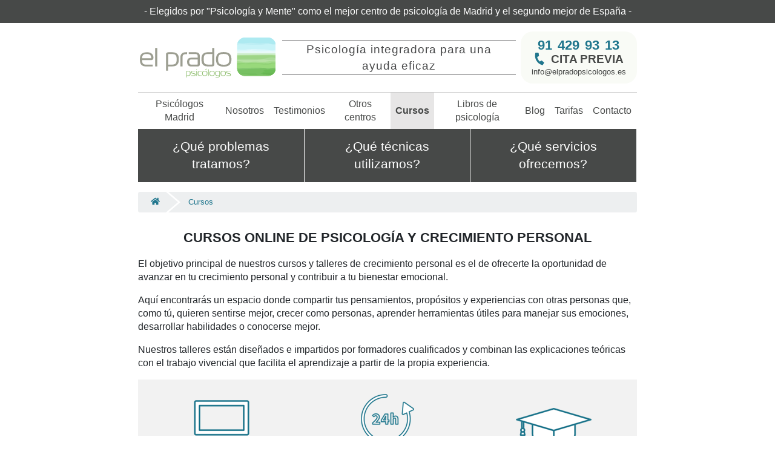

--- FILE ---
content_type: text/html; charset=UTF-8
request_url: https://elpradopsicologos.es/cursos/
body_size: 18021
content:
<!DOCTYPE html> <html lang="es"> <head> <meta charset="UTF-8"> <meta http-equiv="X-UA-Compatible" content="IE=edge"> <meta name="viewport" content="width=device-width, initial-scale=1, shrink-to-fit=no"> <meta name="csrf-token" content="Ye0J9GA1SZ4D9bdl27TJlreCIblsRIfssWHLHwpC"> <link rel="preconnect" href="https://ajax.googleapis.com"> <link rel="preconnect" href="https://www.gstatic.com">   <link rel="preconnect" href="https://www.google-analytics.com"> <link rel="preconnect" href="https://use.fontawesome.com"> <link rel="preconnect" href="https://graph.facebook.com"> <link rel="preconnect" href="https://www.google.es"> <link rel="preconnect" href="https://www.google.com"> <link rel="preconnect" href="https://stats.g.doubleclick.net"> <link rel="preconnect" href="https://ajax.googleapis.com"> <link rel="dns-prefetch" href="https://www.gstatic.com">   <link rel="dns-prefetch" href="https://www.google-analytics.com"> <link rel="dns-prefetch" href="https://use.fontawesome.com"> <link rel="dns-prefetch" href="https://graph.facebook.com"> <link rel="dns-prefetch" href="https://www.google.es"> <link rel="dns-prefetch" href="https://www.google.com"> <link rel="dns-prefetch" href="https://stats.g.doubleclick.net">   <title>Cursos de Psicología y crecimiento personal</title> <meta name="description" content="Infórmación sobre nuestros cursos y talleres de crecimiento personal; oratoria, autoestima, inteligencia emocional, autohipnosis, escuela de padres..." />  <meta name="robots" content="index ,follow ">    <style> html{box-sizing:border-box;-ms-overflow-style:scrollbar}*,:after,:before{box-sizing:inherit}.container{width:100%;padding-right:15px;padding-left:15px;margin-right:auto;margin-left:auto}@media (min-width:576px){.container{max-width:540px}}@media (min-width:768px){.container{max-width:720px}}@media (min-width:992px){.container{max-width:960px}}@media (min-width:1200px){.container{max-width:1140px}}.container-fluid,.container-lg,.container-md,.container-sm,.container-xl{width:100%;padding-right:15px;padding-left:15px;margin-right:auto;margin-left:auto}@media (min-width:576px){.container,.container-sm{max-width:540px}}@media (min-width:768px){.container,.container-md,.container-sm{max-width:720px}}@media (min-width:992px){.container,.container-lg,.container-md,.container-sm{max-width:960px}}@media (min-width:1200px){.container,.container-lg,.container-md,.container-sm,.container-xl{max-width:1140px}}.row{display:flex;flex-wrap:wrap;margin-right:-15px;margin-left:-15px}.no-gutters{margin-right:0;margin-left:0}.no-gutters>.col,.no-gutters>[class*=col-]{padding-right:0;padding-left:0}.col,.col-1,.col-2,.col-3,.col-4,.col-5,.col-6,.col-7,.col-8,.col-9,.col-10,.col-11,.col-12,.col-auto,.col-lg,.col-lg-1,.col-lg-2,.col-lg-3,.col-lg-4,.col-lg-5,.col-lg-6,.col-lg-7,.col-lg-8,.col-lg-9,.col-lg-10,.col-lg-11,.col-lg-12,.col-lg-auto,.col-md,.col-md-1,.col-md-2,.col-md-3,.col-md-4,.col-md-5,.col-md-6,.col-md-7,.col-md-8,.col-md-9,.col-md-10,.col-md-11,.col-md-12,.col-md-auto,.col-sm,.col-sm-1,.col-sm-2,.col-sm-3,.col-sm-4,.col-sm-5,.col-sm-6,.col-sm-7,.col-sm-8,.col-sm-9,.col-sm-10,.col-sm-11,.col-sm-12,.col-sm-auto,.col-xl,.col-xl-1,.col-xl-2,.col-xl-3,.col-xl-4,.col-xl-5,.col-xl-6,.col-xl-7,.col-xl-8,.col-xl-9,.col-xl-10,.col-xl-11,.col-xl-12,.col-xl-auto{position:relative;width:100%;padding-right:15px;padding-left:15px}.col{flex-basis:0;flex-grow:1;min-width:0;max-width:100%}.row-cols-1>*{flex:0 0 100%;max-width:100%}.row-cols-2>*{flex:0 0 50%;max-width:50%}.row-cols-3>*{flex:0 0 33.333333%;max-width:33.333333%}.row-cols-4>*{flex:0 0 25%;max-width:25%}.row-cols-5>*{flex:0 0 20%;max-width:20%}.row-cols-6>*{flex:0 0 16.666667%;max-width:16.666667%}.col-auto{flex:0 0 auto;width:auto;max-width:100%}.col-1{flex:0 0 8.333333%;max-width:8.333333%}.col-2{flex:0 0 16.666667%;max-width:16.666667%}.col-3{flex:0 0 25%;max-width:25%}.col-4{flex:0 0 33.333333%;max-width:33.333333%}.col-5{flex:0 0 41.666667%;max-width:41.666667%}.col-6{flex:0 0 50%;max-width:50%}.col-7{flex:0 0 58.333333%;max-width:58.333333%}.col-8{flex:0 0 66.666667%;max-width:66.666667%}.col-9{flex:0 0 75%;max-width:75%}.col-10{flex:0 0 83.333333%;max-width:83.333333%}.col-11{flex:0 0 91.666667%;max-width:91.666667%}.col-12{flex:0 0 100%;max-width:100%}.order-first{order:-1}.order-last{order:13}.order-0{order:0}.order-1{order:1}.order-2{order:2}.order-3{order:3}.order-4{order:4}.order-5{order:5}.order-6{order:6}.order-7{order:7}.order-8{order:8}.order-9{order:9}.order-10{order:10}.order-11{order:11}.order-12{order:12}.offset-1{margin-left:8.333333%}.offset-2{margin-left:16.666667%}.offset-3{margin-left:25%}.offset-4{margin-left:33.333333%}.offset-5{margin-left:41.666667%}.offset-6{margin-left:50%}.offset-7{margin-left:58.333333%}.offset-8{margin-left:66.666667%}.offset-9{margin-left:75%}.offset-10{margin-left:83.333333%}.offset-11{margin-left:91.666667%}@media (min-width:576px){.col-sm{flex-basis:0;flex-grow:1;min-width:0;max-width:100%}.row-cols-sm-1>*{flex:0 0 100%;max-width:100%}.row-cols-sm-2>*{flex:0 0 50%;max-width:50%}.row-cols-sm-3>*{flex:0 0 33.333333%;max-width:33.333333%}.row-cols-sm-4>*{flex:0 0 25%;max-width:25%}.row-cols-sm-5>*{flex:0 0 20%;max-width:20%}.row-cols-sm-6>*{flex:0 0 16.666667%;max-width:16.666667%}.col-sm-auto{flex:0 0 auto;width:auto;max-width:100%}.col-sm-1{flex:0 0 8.333333%;max-width:8.333333%}.col-sm-2{flex:0 0 16.666667%;max-width:16.666667%}.col-sm-3{flex:0 0 25%;max-width:25%}.col-sm-4{flex:0 0 33.333333%;max-width:33.333333%}.col-sm-5{flex:0 0 41.666667%;max-width:41.666667%}.col-sm-6{flex:0 0 50%;max-width:50%}.col-sm-7{flex:0 0 58.333333%;max-width:58.333333%}.col-sm-8{flex:0 0 66.666667%;max-width:66.666667%}.col-sm-9{flex:0 0 75%;max-width:75%}.col-sm-10{flex:0 0 83.333333%;max-width:83.333333%}.col-sm-11{flex:0 0 91.666667%;max-width:91.666667%}.col-sm-12{flex:0 0 100%;max-width:100%}.order-sm-first{order:-1}.order-sm-last{order:13}.order-sm-0{order:0}.order-sm-1{order:1}.order-sm-2{order:2}.order-sm-3{order:3}.order-sm-4{order:4}.order-sm-5{order:5}.order-sm-6{order:6}.order-sm-7{order:7}.order-sm-8{order:8}.order-sm-9{order:9}.order-sm-10{order:10}.order-sm-11{order:11}.order-sm-12{order:12}.offset-sm-0{margin-left:0}.offset-sm-1{margin-left:8.333333%}.offset-sm-2{margin-left:16.666667%}.offset-sm-3{margin-left:25%}.offset-sm-4{margin-left:33.333333%}.offset-sm-5{margin-left:41.666667%}.offset-sm-6{margin-left:50%}.offset-sm-7{margin-left:58.333333%}.offset-sm-8{margin-left:66.666667%}.offset-sm-9{margin-left:75%}.offset-sm-10{margin-left:83.333333%}.offset-sm-11{margin-left:91.666667%}}@media (min-width:768px){.col-md{flex-basis:0;flex-grow:1;min-width:0;max-width:100%}.row-cols-md-1>*{flex:0 0 100%;max-width:100%}.row-cols-md-2>*{flex:0 0 50%;max-width:50%}.row-cols-md-3>*{flex:0 0 33.333333%;max-width:33.333333%}.row-cols-md-4>*{flex:0 0 25%;max-width:25%}.row-cols-md-5>*{flex:0 0 20%;max-width:20%}.row-cols-md-6>*{flex:0 0 16.666667%;max-width:16.666667%}.col-md-auto{flex:0 0 auto;width:auto;max-width:100%}.col-md-1{flex:0 0 8.333333%;max-width:8.333333%}.col-md-2{flex:0 0 16.666667%;max-width:16.666667%}.col-md-3{flex:0 0 25%;max-width:25%}.col-md-4{flex:0 0 33.333333%;max-width:33.333333%}.col-md-5{flex:0 0 41.666667%;max-width:41.666667%}.col-md-6{flex:0 0 50%;max-width:50%}.col-md-7{flex:0 0 58.333333%;max-width:58.333333%}.col-md-8{flex:0 0 66.666667%;max-width:66.666667%}.col-md-9{flex:0 0 75%;max-width:75%}.col-md-10{flex:0 0 83.333333%;max-width:83.333333%}.col-md-11{flex:0 0 91.666667%;max-width:91.666667%}.col-md-12{flex:0 0 100%;max-width:100%}.order-md-first{order:-1}.order-md-last{order:13}.order-md-0{order:0}.order-md-1{order:1}.order-md-2{order:2}.order-md-3{order:3}.order-md-4{order:4}.order-md-5{order:5}.order-md-6{order:6}.order-md-7{order:7}.order-md-8{order:8}.order-md-9{order:9}.order-md-10{order:10}.order-md-11{order:11}.order-md-12{order:12}.offset-md-0{margin-left:0}.offset-md-1{margin-left:8.333333%}.offset-md-2{margin-left:16.666667%}.offset-md-3{margin-left:25%}.offset-md-4{margin-left:33.333333%}.offset-md-5{margin-left:41.666667%}.offset-md-6{margin-left:50%}.offset-md-7{margin-left:58.333333%}.offset-md-8{margin-left:66.666667%}.offset-md-9{margin-left:75%}.offset-md-10{margin-left:83.333333%}.offset-md-11{margin-left:91.666667%}}@media (min-width:992px){.col-lg{flex-basis:0;flex-grow:1;min-width:0;max-width:100%}.row-cols-lg-1>*{flex:0 0 100%;max-width:100%}.row-cols-lg-2>*{flex:0 0 50%;max-width:50%}.row-cols-lg-3>*{flex:0 0 33.333333%;max-width:33.333333%}.row-cols-lg-4>*{flex:0 0 25%;max-width:25%}.row-cols-lg-5>*{flex:0 0 20%;max-width:20%}.row-cols-lg-6>*{flex:0 0 16.666667%;max-width:16.666667%}.col-lg-auto{flex:0 0 auto;width:auto;max-width:100%}.col-lg-1{flex:0 0 8.333333%;max-width:8.333333%}.col-lg-2{flex:0 0 16.666667%;max-width:16.666667%}.col-lg-3{flex:0 0 25%;max-width:25%}.col-lg-4{flex:0 0 33.333333%;max-width:33.333333%}.col-lg-5{flex:0 0 41.666667%;max-width:41.666667%}.col-lg-6{flex:0 0 50%;max-width:50%}.col-lg-7{flex:0 0 58.333333%;max-width:58.333333%}.col-lg-8{flex:0 0 66.666667%;max-width:66.666667%}.col-lg-9{flex:0 0 75%;max-width:75%}.col-lg-10{flex:0 0 83.333333%;max-width:83.333333%}.col-lg-11{flex:0 0 91.666667%;max-width:91.666667%}.col-lg-12{flex:0 0 100%;max-width:100%}.order-lg-first{order:-1}.order-lg-last{order:13}.order-lg-0{order:0}.order-lg-1{order:1}.order-lg-2{order:2}.order-lg-3{order:3}.order-lg-4{order:4}.order-lg-5{order:5}.order-lg-6{order:6}.order-lg-7{order:7}.order-lg-8{order:8}.order-lg-9{order:9}.order-lg-10{order:10}.order-lg-11{order:11}.order-lg-12{order:12}.offset-lg-0{margin-left:0}.offset-lg-1{margin-left:8.333333%}.offset-lg-2{margin-left:16.666667%}.offset-lg-3{margin-left:25%}.offset-lg-4{margin-left:33.333333%}.offset-lg-5{margin-left:41.666667%}.offset-lg-6{margin-left:50%}.offset-lg-7{margin-left:58.333333%}.offset-lg-8{margin-left:66.666667%}.offset-lg-9{margin-left:75%}.offset-lg-10{margin-left:83.333333%}.offset-lg-11{margin-left:91.666667%}}@media (min-width:1200px){.col-xl{flex-basis:0;flex-grow:1;min-width:0;max-width:100%}.row-cols-xl-1>*{flex:0 0 100%;max-width:100%}.row-cols-xl-2>*{flex:0 0 50%;max-width:50%}.row-cols-xl-3>*{flex:0 0 33.333333%;max-width:33.333333%}.row-cols-xl-4>*{flex:0 0 25%;max-width:25%}.row-cols-xl-5>*{flex:0 0 20%;max-width:20%}.row-cols-xl-6>*{flex:0 0 16.666667%;max-width:16.666667%}.col-xl-auto{flex:0 0 auto;width:auto;max-width:100%}.col-xl-1{flex:0 0 8.333333%;max-width:8.333333%}.col-xl-2{flex:0 0 16.666667%;max-width:16.666667%}.col-xl-3{flex:0 0 25%;max-width:25%}.col-xl-4{flex:0 0 33.333333%;max-width:33.333333%}.col-xl-5{flex:0 0 41.666667%;max-width:41.666667%}.col-xl-6{flex:0 0 50%;max-width:50%}.col-xl-7{flex:0 0 58.333333%;max-width:58.333333%}.col-xl-8{flex:0 0 66.666667%;max-width:66.666667%}.col-xl-9{flex:0 0 75%;max-width:75%}.col-xl-10{flex:0 0 83.333333%;max-width:83.333333%}.col-xl-11{flex:0 0 91.666667%;max-width:91.666667%}.col-xl-12{flex:0 0 100%;max-width:100%}.order-xl-first{order:-1}.order-xl-last{order:13}.order-xl-0{order:0}.order-xl-1{order:1}.order-xl-2{order:2}.order-xl-3{order:3}.order-xl-4{order:4}.order-xl-5{order:5}.order-xl-6{order:6}.order-xl-7{order:7}.order-xl-8{order:8}.order-xl-9{order:9}.order-xl-10{order:10}.order-xl-11{order:11}.order-xl-12{order:12}.offset-xl-0{margin-left:0}.offset-xl-1{margin-left:8.333333%}.offset-xl-2{margin-left:16.666667%}.offset-xl-3{margin-left:25%}.offset-xl-4{margin-left:33.333333%}.offset-xl-5{margin-left:41.666667%}.offset-xl-6{margin-left:50%}.offset-xl-7{margin-left:58.333333%}.offset-xl-8{margin-left:66.666667%}.offset-xl-9{margin-left:75%}.offset-xl-10{margin-left:83.333333%}.offset-xl-11{margin-left:91.666667%}}.d-none{display:none!important}.d-inline{display:inline!important}.d-inline-block{display:inline-block!important}.d-block{display:block!important}.d-table{display:table!important}.d-table-row{display:table-row!important}.d-table-cell{display:table-cell!important}.d-flex{display:flex!important}.d-inline-flex{display:inline-flex!important}@media (min-width:576px){.d-sm-none{display:none!important}.d-sm-inline{display:inline!important}.d-sm-inline-block{display:inline-block!important}.d-sm-block{display:block!important}.d-sm-table{display:table!important}.d-sm-table-row{display:table-row!important}.d-sm-table-cell{display:table-cell!important}.d-sm-flex{display:flex!important}.d-sm-inline-flex{display:inline-flex!important}}@media (min-width:768px){.d-md-none{display:none!important}.d-md-inline{display:inline!important}.d-md-inline-block{display:inline-block!important}.d-md-block{display:block!important}.d-md-table{display:table!important}.d-md-table-row{display:table-row!important}.d-md-table-cell{display:table-cell!important}.d-md-flex{display:flex!important}.d-md-inline-flex{display:inline-flex!important}}@media (min-width:992px){.d-lg-none{display:none!important}.d-lg-inline{display:inline!important}.d-lg-inline-block{display:inline-block!important}.d-lg-block{display:block!important}.d-lg-table{display:table!important}.d-lg-table-row{display:table-row!important}.d-lg-table-cell{display:table-cell!important}.d-lg-flex{display:flex!important}.d-lg-inline-flex{display:inline-flex!important}}@media (min-width:1200px){.d-xl-none{display:none!important}.d-xl-inline{display:inline!important}.d-xl-inline-block{display:inline-block!important}.d-xl-block{display:block!important}.d-xl-table{display:table!important}.d-xl-table-row{display:table-row!important}.d-xl-table-cell{display:table-cell!important}.d-xl-flex{display:flex!important}.d-xl-inline-flex{display:inline-flex!important}}@media print{.d-print-none{display:none!important}.d-print-inline{display:inline!important}.d-print-inline-block{display:inline-block!important}.d-print-block{display:block!important}.d-print-table{display:table!important}.d-print-table-row{display:table-row!important}.d-print-table-cell{display:table-cell!important}.d-print-flex{display:flex!important}.d-print-inline-flex{display:inline-flex!important}}.flex-row{flex-direction:row!important}.flex-column{flex-direction:column!important}.flex-row-reverse{flex-direction:row-reverse!important}.flex-column-reverse{flex-direction:column-reverse!important}.flex-wrap{flex-wrap:wrap!important}.flex-nowrap{flex-wrap:nowrap!important}.flex-wrap-reverse{flex-wrap:wrap-reverse!important}.flex-fill{flex:1 1 auto!important}.flex-grow-0{flex-grow:0!important}.flex-grow-1{flex-grow:1!important}.flex-shrink-0{flex-shrink:0!important}.flex-shrink-1{flex-shrink:1!important}.justify-content-start{justify-content:flex-start!important}.justify-content-end{justify-content:flex-end!important}.justify-content-center{justify-content:center!important}.justify-content-between{justify-content:space-between!important}.justify-content-around{justify-content:space-around!important}.align-items-start{align-items:flex-start!important}.align-items-end{align-items:flex-end!important}.align-items-center{align-items:center!important}.align-items-baseline{align-items:baseline!important}.align-items-stretch{align-items:stretch!important}.align-content-start{align-content:flex-start!important}.align-content-end{align-content:flex-end!important}.align-content-center{align-content:center!important}.align-content-between{align-content:space-between!important}.align-content-around{align-content:space-around!important}.align-content-stretch{align-content:stretch!important}.align-self-auto{align-self:auto!important}.align-self-start{align-self:flex-start!important}.align-self-end{align-self:flex-end!important}.align-self-center{align-self:center!important}.align-self-baseline{align-self:baseline!important}.align-self-stretch{align-self:stretch!important}@media (min-width:576px){.flex-sm-row{flex-direction:row!important}.flex-sm-column{flex-direction:column!important}.flex-sm-row-reverse{flex-direction:row-reverse!important}.flex-sm-column-reverse{flex-direction:column-reverse!important}.flex-sm-wrap{flex-wrap:wrap!important}.flex-sm-nowrap{flex-wrap:nowrap!important}.flex-sm-wrap-reverse{flex-wrap:wrap-reverse!important}.flex-sm-fill{flex:1 1 auto!important}.flex-sm-grow-0{flex-grow:0!important}.flex-sm-grow-1{flex-grow:1!important}.flex-sm-shrink-0{flex-shrink:0!important}.flex-sm-shrink-1{flex-shrink:1!important}.justify-content-sm-start{justify-content:flex-start!important}.justify-content-sm-end{justify-content:flex-end!important}.justify-content-sm-center{justify-content:center!important}.justify-content-sm-between{justify-content:space-between!important}.justify-content-sm-around{justify-content:space-around!important}.align-items-sm-start{align-items:flex-start!important}.align-items-sm-end{align-items:flex-end!important}.align-items-sm-center{align-items:center!important}.align-items-sm-baseline{align-items:baseline!important}.align-items-sm-stretch{align-items:stretch!important}.align-content-sm-start{align-content:flex-start!important}.align-content-sm-end{align-content:flex-end!important}.align-content-sm-center{align-content:center!important}.align-content-sm-between{align-content:space-between!important}.align-content-sm-around{align-content:space-around!important}.align-content-sm-stretch{align-content:stretch!important}.align-self-sm-auto{align-self:auto!important}.align-self-sm-start{align-self:flex-start!important}.align-self-sm-end{align-self:flex-end!important}.align-self-sm-center{align-self:center!important}.align-self-sm-baseline{align-self:baseline!important}.align-self-sm-stretch{align-self:stretch!important}}@media (min-width:768px){.flex-md-row{flex-direction:row!important}.flex-md-column{flex-direction:column!important}.flex-md-row-reverse{flex-direction:row-reverse!important}.flex-md-column-reverse{flex-direction:column-reverse!important}.flex-md-wrap{flex-wrap:wrap!important}.flex-md-nowrap{flex-wrap:nowrap!important}.flex-md-wrap-reverse{flex-wrap:wrap-reverse!important}.flex-md-fill{flex:1 1 auto!important}.flex-md-grow-0{flex-grow:0!important}.flex-md-grow-1{flex-grow:1!important}.flex-md-shrink-0{flex-shrink:0!important}.flex-md-shrink-1{flex-shrink:1!important}.justify-content-md-start{justify-content:flex-start!important}.justify-content-md-end{justify-content:flex-end!important}.justify-content-md-center{justify-content:center!important}.justify-content-md-between{justify-content:space-between!important}.justify-content-md-around{justify-content:space-around!important}.align-items-md-start{align-items:flex-start!important}.align-items-md-end{align-items:flex-end!important}.align-items-md-center{align-items:center!important}.align-items-md-baseline{align-items:baseline!important}.align-items-md-stretch{align-items:stretch!important}.align-content-md-start{align-content:flex-start!important}.align-content-md-end{align-content:flex-end!important}.align-content-md-center{align-content:center!important}.align-content-md-between{align-content:space-between!important}.align-content-md-around{align-content:space-around!important}.align-content-md-stretch{align-content:stretch!important}.align-self-md-auto{align-self:auto!important}.align-self-md-start{align-self:flex-start!important}.align-self-md-end{align-self:flex-end!important}.align-self-md-center{align-self:center!important}.align-self-md-baseline{align-self:baseline!important}.align-self-md-stretch{align-self:stretch!important}}@media (min-width:992px){.flex-lg-row{flex-direction:row!important}.flex-lg-column{flex-direction:column!important}.flex-lg-row-reverse{flex-direction:row-reverse!important}.flex-lg-column-reverse{flex-direction:column-reverse!important}.flex-lg-wrap{flex-wrap:wrap!important}.flex-lg-nowrap{flex-wrap:nowrap!important}.flex-lg-wrap-reverse{flex-wrap:wrap-reverse!important}.flex-lg-fill{flex:1 1 auto!important}.flex-lg-grow-0{flex-grow:0!important}.flex-lg-grow-1{flex-grow:1!important}.flex-lg-shrink-0{flex-shrink:0!important}.flex-lg-shrink-1{flex-shrink:1!important}.justify-content-lg-start{justify-content:flex-start!important}.justify-content-lg-end{justify-content:flex-end!important}.justify-content-lg-center{justify-content:center!important}.justify-content-lg-between{justify-content:space-between!important}.justify-content-lg-around{justify-content:space-around!important}.align-items-lg-start{align-items:flex-start!important}.align-items-lg-end{align-items:flex-end!important}.align-items-lg-center{align-items:center!important}.align-items-lg-baseline{align-items:baseline!important}.align-items-lg-stretch{align-items:stretch!important}.align-content-lg-start{align-content:flex-start!important}.align-content-lg-end{align-content:flex-end!important}.align-content-lg-center{align-content:center!important}.align-content-lg-between{align-content:space-between!important}.align-content-lg-around{align-content:space-around!important}.align-content-lg-stretch{align-content:stretch!important}.align-self-lg-auto{align-self:auto!important}.align-self-lg-start{align-self:flex-start!important}.align-self-lg-end{align-self:flex-end!important}.align-self-lg-center{align-self:center!important}.align-self-lg-baseline{align-self:baseline!important}.align-self-lg-stretch{align-self:stretch!important}}@media (min-width:1200px){.flex-xl-row{flex-direction:row!important}.flex-xl-column{flex-direction:column!important}.flex-xl-row-reverse{flex-direction:row-reverse!important}.flex-xl-column-reverse{flex-direction:column-reverse!important}.flex-xl-wrap{flex-wrap:wrap!important}.flex-xl-nowrap{flex-wrap:nowrap!important}.flex-xl-wrap-reverse{flex-wrap:wrap-reverse!important}.flex-xl-fill{flex:1 1 auto!important}.flex-xl-grow-0{flex-grow:0!important}.flex-xl-grow-1{flex-grow:1!important}.flex-xl-shrink-0{flex-shrink:0!important}.flex-xl-shrink-1{flex-shrink:1!important}.justify-content-xl-start{justify-content:flex-start!important}.justify-content-xl-end{justify-content:flex-end!important}.justify-content-xl-center{justify-content:center!important}.justify-content-xl-between{justify-content:space-between!important}.justify-content-xl-around{justify-content:space-around!important}.align-items-xl-start{align-items:flex-start!important}.align-items-xl-end{align-items:flex-end!important}.align-items-xl-center{align-items:center!important}.align-items-xl-baseline{align-items:baseline!important}.align-items-xl-stretch{align-items:stretch!important}.align-content-xl-start{align-content:flex-start!important}.align-content-xl-end{align-content:flex-end!important}.align-content-xl-center{align-content:center!important}.align-content-xl-between{align-content:space-between!important}.align-content-xl-around{align-content:space-around!important}.align-content-xl-stretch{align-content:stretch!important}.align-self-xl-auto{align-self:auto!important}.align-self-xl-start{align-self:flex-start!important}.align-self-xl-end{align-self:flex-end!important}.align-self-xl-center{align-self:center!important}.align-self-xl-baseline{align-self:baseline!important}.align-self-xl-stretch{align-self:stretch!important}}.m-0{margin:0!important}.mt-0,.my-0{margin-top:0!important}.mr-0,.mx-0{margin-right:0!important}.mb-0,.my-0{margin-bottom:0!important}.ml-0,.mx-0{margin-left:0!important}.m-1{margin:.25rem!important}.mt-1,.my-1{margin-top:.25rem!important}.mr-1,.mx-1{margin-right:.25rem!important}.mb-1,.my-1{margin-bottom:.25rem!important}.ml-1,.mx-1{margin-left:.25rem!important}.m-2{margin:.5rem!important}.mt-2,.my-2{margin-top:.5rem!important}.mr-2,.mx-2{margin-right:.5rem!important}.mb-2,.my-2{margin-bottom:.5rem!important}.ml-2,.mx-2{margin-left:.5rem!important}.m-3{margin:1rem!important}.mt-3,.my-3{margin-top:1rem!important}.mr-3,.mx-3{margin-right:1rem!important}.mb-3,.my-3{margin-bottom:1rem!important}.ml-3,.mx-3{margin-left:1rem!important}.m-4{margin:1.5rem!important}.mt-4,.my-4{margin-top:1.5rem!important}.mr-4,.mx-4{margin-right:1.5rem!important}.mb-4,.my-4{margin-bottom:1.5rem!important}.ml-4,.mx-4{margin-left:1.5rem!important}.m-5{margin:3rem!important}.mt-5,.my-5{margin-top:3rem!important}.mr-5,.mx-5{margin-right:3rem!important}.mb-5,.my-5{margin-bottom:3rem!important}.ml-5,.mx-5{margin-left:3rem!important}.p-0{padding:0!important}.pt-0,.py-0{padding-top:0!important}.pr-0,.px-0{padding-right:0!important}.pb-0,.py-0{padding-bottom:0!important}.pl-0,.px-0{padding-left:0!important}.p-1{padding:.25rem!important}.pt-1,.py-1{padding-top:.25rem!important}.pr-1,.px-1{padding-right:.25rem!important}.pb-1,.py-1{padding-bottom:.25rem!important}.pl-1,.px-1{padding-left:.25rem!important}.p-2{padding:.5rem!important}.pt-2,.py-2{padding-top:.5rem!important}.pr-2,.px-2{padding-right:.5rem!important}.pb-2,.py-2{padding-bottom:.5rem!important}.pl-2,.px-2{padding-left:.5rem!important}.p-3{padding:1rem!important}.pt-3,.py-3{padding-top:1rem!important}.pr-3,.px-3{padding-right:1rem!important}.pb-3,.py-3{padding-bottom:1rem!important}.pl-3,.px-3{padding-left:1rem!important}.p-4{padding:1.5rem!important}.pt-4,.py-4{padding-top:1.5rem!important}.pr-4,.px-4{padding-right:1.5rem!important}.pb-4,.py-4{padding-bottom:1.5rem!important}.pl-4,.px-4{padding-left:1.5rem!important}.p-5{padding:3rem!important}.pt-5,.py-5{padding-top:3rem!important}.pr-5,.px-5{padding-right:3rem!important}.pb-5,.py-5{padding-bottom:3rem!important}.pl-5,.px-5{padding-left:3rem!important}.m-n1{margin:-.25rem!important}.mt-n1,.my-n1{margin-top:-.25rem!important}.mr-n1,.mx-n1{margin-right:-.25rem!important}.mb-n1,.my-n1{margin-bottom:-.25rem!important}.ml-n1,.mx-n1{margin-left:-.25rem!important}.m-n2{margin:-.5rem!important}.mt-n2,.my-n2{margin-top:-.5rem!important}.mr-n2,.mx-n2{margin-right:-.5rem!important}.mb-n2,.my-n2{margin-bottom:-.5rem!important}.ml-n2,.mx-n2{margin-left:-.5rem!important}.m-n3{margin:-1rem!important}.mt-n3,.my-n3{margin-top:-1rem!important}.mr-n3,.mx-n3{margin-right:-1rem!important}.mb-n3,.my-n3{margin-bottom:-1rem!important}.ml-n3,.mx-n3{margin-left:-1rem!important}.m-n4{margin:-1.5rem!important}.mt-n4,.my-n4{margin-top:-1.5rem!important}.mr-n4,.mx-n4{margin-right:-1.5rem!important}.mb-n4,.my-n4{margin-bottom:-1.5rem!important}.ml-n4,.mx-n4{margin-left:-1.5rem!important}.m-n5{margin:-3rem!important}.mt-n5,.my-n5{margin-top:-3rem!important}.mr-n5,.mx-n5{margin-right:-3rem!important}.mb-n5,.my-n5{margin-bottom:-3rem!important}.ml-n5,.mx-n5{margin-left:-3rem!important}.m-auto{margin:auto!important}.mt-auto,.my-auto{margin-top:auto!important}.mr-auto,.mx-auto{margin-right:auto!important}.mb-auto,.my-auto{margin-bottom:auto!important}.ml-auto,.mx-auto{margin-left:auto!important}@media (min-width:576px){.m-sm-0{margin:0!important}.mt-sm-0,.my-sm-0{margin-top:0!important}.mr-sm-0,.mx-sm-0{margin-right:0!important}.mb-sm-0,.my-sm-0{margin-bottom:0!important}.ml-sm-0,.mx-sm-0{margin-left:0!important}.m-sm-1{margin:.25rem!important}.mt-sm-1,.my-sm-1{margin-top:.25rem!important}.mr-sm-1,.mx-sm-1{margin-right:.25rem!important}.mb-sm-1,.my-sm-1{margin-bottom:.25rem!important}.ml-sm-1,.mx-sm-1{margin-left:.25rem!important}.m-sm-2{margin:.5rem!important}.mt-sm-2,.my-sm-2{margin-top:.5rem!important}.mr-sm-2,.mx-sm-2{margin-right:.5rem!important}.mb-sm-2,.my-sm-2{margin-bottom:.5rem!important}.ml-sm-2,.mx-sm-2{margin-left:.5rem!important}.m-sm-3{margin:1rem!important}.mt-sm-3,.my-sm-3{margin-top:1rem!important}.mr-sm-3,.mx-sm-3{margin-right:1rem!important}.mb-sm-3,.my-sm-3{margin-bottom:1rem!important}.ml-sm-3,.mx-sm-3{margin-left:1rem!important}.m-sm-4{margin:1.5rem!important}.mt-sm-4,.my-sm-4{margin-top:1.5rem!important}.mr-sm-4,.mx-sm-4{margin-right:1.5rem!important}.mb-sm-4,.my-sm-4{margin-bottom:1.5rem!important}.ml-sm-4,.mx-sm-4{margin-left:1.5rem!important}.m-sm-5{margin:3rem!important}.mt-sm-5,.my-sm-5{margin-top:3rem!important}.mr-sm-5,.mx-sm-5{margin-right:3rem!important}.mb-sm-5,.my-sm-5{margin-bottom:3rem!important}.ml-sm-5,.mx-sm-5{margin-left:3rem!important}.p-sm-0{padding:0!important}.pt-sm-0,.py-sm-0{padding-top:0!important}.pr-sm-0,.px-sm-0{padding-right:0!important}.pb-sm-0,.py-sm-0{padding-bottom:0!important}.pl-sm-0,.px-sm-0{padding-left:0!important}.p-sm-1{padding:.25rem!important}.pt-sm-1,.py-sm-1{padding-top:.25rem!important}.pr-sm-1,.px-sm-1{padding-right:.25rem!important}.pb-sm-1,.py-sm-1{padding-bottom:.25rem!important}.pl-sm-1,.px-sm-1{padding-left:.25rem!important}.p-sm-2{padding:.5rem!important}.pt-sm-2,.py-sm-2{padding-top:.5rem!important}.pr-sm-2,.px-sm-2{padding-right:.5rem!important}.pb-sm-2,.py-sm-2{padding-bottom:.5rem!important}.pl-sm-2,.px-sm-2{padding-left:.5rem!important}.p-sm-3{padding:1rem!important}.pt-sm-3,.py-sm-3{padding-top:1rem!important}.pr-sm-3,.px-sm-3{padding-right:1rem!important}.pb-sm-3,.py-sm-3{padding-bottom:1rem!important}.pl-sm-3,.px-sm-3{padding-left:1rem!important}.p-sm-4{padding:1.5rem!important}.pt-sm-4,.py-sm-4{padding-top:1.5rem!important}.pr-sm-4,.px-sm-4{padding-right:1.5rem!important}.pb-sm-4,.py-sm-4{padding-bottom:1.5rem!important}.pl-sm-4,.px-sm-4{padding-left:1.5rem!important}.p-sm-5{padding:3rem!important}.pt-sm-5,.py-sm-5{padding-top:3rem!important}.pr-sm-5,.px-sm-5{padding-right:3rem!important}.pb-sm-5,.py-sm-5{padding-bottom:3rem!important}.pl-sm-5,.px-sm-5{padding-left:3rem!important}.m-sm-n1{margin:-.25rem!important}.mt-sm-n1,.my-sm-n1{margin-top:-.25rem!important}.mr-sm-n1,.mx-sm-n1{margin-right:-.25rem!important}.mb-sm-n1,.my-sm-n1{margin-bottom:-.25rem!important}.ml-sm-n1,.mx-sm-n1{margin-left:-.25rem!important}.m-sm-n2{margin:-.5rem!important}.mt-sm-n2,.my-sm-n2{margin-top:-.5rem!important}.mr-sm-n2,.mx-sm-n2{margin-right:-.5rem!important}.mb-sm-n2,.my-sm-n2{margin-bottom:-.5rem!important}.ml-sm-n2,.mx-sm-n2{margin-left:-.5rem!important}.m-sm-n3{margin:-1rem!important}.mt-sm-n3,.my-sm-n3{margin-top:-1rem!important}.mr-sm-n3,.mx-sm-n3{margin-right:-1rem!important}.mb-sm-n3,.my-sm-n3{margin-bottom:-1rem!important}.ml-sm-n3,.mx-sm-n3{margin-left:-1rem!important}.m-sm-n4{margin:-1.5rem!important}.mt-sm-n4,.my-sm-n4{margin-top:-1.5rem!important}.mr-sm-n4,.mx-sm-n4{margin-right:-1.5rem!important}.mb-sm-n4,.my-sm-n4{margin-bottom:-1.5rem!important}.ml-sm-n4,.mx-sm-n4{margin-left:-1.5rem!important}.m-sm-n5{margin:-3rem!important}.mt-sm-n5,.my-sm-n5{margin-top:-3rem!important}.mr-sm-n5,.mx-sm-n5{margin-right:-3rem!important}.mb-sm-n5,.my-sm-n5{margin-bottom:-3rem!important}.ml-sm-n5,.mx-sm-n5{margin-left:-3rem!important}.m-sm-auto{margin:auto!important}.mt-sm-auto,.my-sm-auto{margin-top:auto!important}.mr-sm-auto,.mx-sm-auto{margin-right:auto!important}.mb-sm-auto,.my-sm-auto{margin-bottom:auto!important}.ml-sm-auto,.mx-sm-auto{margin-left:auto!important}}@media (min-width:768px){.m-md-0{margin:0!important}.mt-md-0,.my-md-0{margin-top:0!important}.mr-md-0,.mx-md-0{margin-right:0!important}.mb-md-0,.my-md-0{margin-bottom:0!important}.ml-md-0,.mx-md-0{margin-left:0!important}.m-md-1{margin:.25rem!important}.mt-md-1,.my-md-1{margin-top:.25rem!important}.mr-md-1,.mx-md-1{margin-right:.25rem!important}.mb-md-1,.my-md-1{margin-bottom:.25rem!important}.ml-md-1,.mx-md-1{margin-left:.25rem!important}.m-md-2{margin:.5rem!important}.mt-md-2,.my-md-2{margin-top:.5rem!important}.mr-md-2,.mx-md-2{margin-right:.5rem!important}.mb-md-2,.my-md-2{margin-bottom:.5rem!important}.ml-md-2,.mx-md-2{margin-left:.5rem!important}.m-md-3{margin:1rem!important}.mt-md-3,.my-md-3{margin-top:1rem!important}.mr-md-3,.mx-md-3{margin-right:1rem!important}.mb-md-3,.my-md-3{margin-bottom:1rem!important}.ml-md-3,.mx-md-3{margin-left:1rem!important}.m-md-4{margin:1.5rem!important}.mt-md-4,.my-md-4{margin-top:1.5rem!important}.mr-md-4,.mx-md-4{margin-right:1.5rem!important}.mb-md-4,.my-md-4{margin-bottom:1.5rem!important}.ml-md-4,.mx-md-4{margin-left:1.5rem!important}.m-md-5{margin:3rem!important}.mt-md-5,.my-md-5{margin-top:3rem!important}.mr-md-5,.mx-md-5{margin-right:3rem!important}.mb-md-5,.my-md-5{margin-bottom:3rem!important}.ml-md-5,.mx-md-5{margin-left:3rem!important}.p-md-0{padding:0!important}.pt-md-0,.py-md-0{padding-top:0!important}.pr-md-0,.px-md-0{padding-right:0!important}.pb-md-0,.py-md-0{padding-bottom:0!important}.pl-md-0,.px-md-0{padding-left:0!important}.p-md-1{padding:.25rem!important}.pt-md-1,.py-md-1{padding-top:.25rem!important}.pr-md-1,.px-md-1{padding-right:.25rem!important}.pb-md-1,.py-md-1{padding-bottom:.25rem!important}.pl-md-1,.px-md-1{padding-left:.25rem!important}.p-md-2{padding:.5rem!important}.pt-md-2,.py-md-2{padding-top:.5rem!important}.pr-md-2,.px-md-2{padding-right:.5rem!important}.pb-md-2,.py-md-2{padding-bottom:.5rem!important}.pl-md-2,.px-md-2{padding-left:.5rem!important}.p-md-3{padding:1rem!important}.pt-md-3,.py-md-3{padding-top:1rem!important}.pr-md-3,.px-md-3{padding-right:1rem!important}.pb-md-3,.py-md-3{padding-bottom:1rem!important}.pl-md-3,.px-md-3{padding-left:1rem!important}.p-md-4{padding:1.5rem!important}.pt-md-4,.py-md-4{padding-top:1.5rem!important}.pr-md-4,.px-md-4{padding-right:1.5rem!important}.pb-md-4,.py-md-4{padding-bottom:1.5rem!important}.pl-md-4,.px-md-4{padding-left:1.5rem!important}.p-md-5{padding:3rem!important}.pt-md-5,.py-md-5{padding-top:3rem!important}.pr-md-5,.px-md-5{padding-right:3rem!important}.pb-md-5,.py-md-5{padding-bottom:3rem!important}.pl-md-5,.px-md-5{padding-left:3rem!important}.m-md-n1{margin:-.25rem!important}.mt-md-n1,.my-md-n1{margin-top:-.25rem!important}.mr-md-n1,.mx-md-n1{margin-right:-.25rem!important}.mb-md-n1,.my-md-n1{margin-bottom:-.25rem!important}.ml-md-n1,.mx-md-n1{margin-left:-.25rem!important}.m-md-n2{margin:-.5rem!important}.mt-md-n2,.my-md-n2{margin-top:-.5rem!important}.mr-md-n2,.mx-md-n2{margin-right:-.5rem!important}.mb-md-n2,.my-md-n2{margin-bottom:-.5rem!important}.ml-md-n2,.mx-md-n2{margin-left:-.5rem!important}.m-md-n3{margin:-1rem!important}.mt-md-n3,.my-md-n3{margin-top:-1rem!important}.mr-md-n3,.mx-md-n3{margin-right:-1rem!important}.mb-md-n3,.my-md-n3{margin-bottom:-1rem!important}.ml-md-n3,.mx-md-n3{margin-left:-1rem!important}.m-md-n4{margin:-1.5rem!important}.mt-md-n4,.my-md-n4{margin-top:-1.5rem!important}.mr-md-n4,.mx-md-n4{margin-right:-1.5rem!important}.mb-md-n4,.my-md-n4{margin-bottom:-1.5rem!important}.ml-md-n4,.mx-md-n4{margin-left:-1.5rem!important}.m-md-n5{margin:-3rem!important}.mt-md-n5,.my-md-n5{margin-top:-3rem!important}.mr-md-n5,.mx-md-n5{margin-right:-3rem!important}.mb-md-n5,.my-md-n5{margin-bottom:-3rem!important}.ml-md-n5,.mx-md-n5{margin-left:-3rem!important}.m-md-auto{margin:auto!important}.mt-md-auto,.my-md-auto{margin-top:auto!important}.mr-md-auto,.mx-md-auto{margin-right:auto!important}.mb-md-auto,.my-md-auto{margin-bottom:auto!important}.ml-md-auto,.mx-md-auto{margin-left:auto!important}}@media (min-width:992px){.m-lg-0{margin:0!important}.mt-lg-0,.my-lg-0{margin-top:0!important}.mr-lg-0,.mx-lg-0{margin-right:0!important}.mb-lg-0,.my-lg-0{margin-bottom:0!important}.ml-lg-0,.mx-lg-0{margin-left:0!important}.m-lg-1{margin:.25rem!important}.mt-lg-1,.my-lg-1{margin-top:.25rem!important}.mr-lg-1,.mx-lg-1{margin-right:.25rem!important}.mb-lg-1,.my-lg-1{margin-bottom:.25rem!important}.ml-lg-1,.mx-lg-1{margin-left:.25rem!important}.m-lg-2{margin:.5rem!important}.mt-lg-2,.my-lg-2{margin-top:.5rem!important}.mr-lg-2,.mx-lg-2{margin-right:.5rem!important}.mb-lg-2,.my-lg-2{margin-bottom:.5rem!important}.ml-lg-2,.mx-lg-2{margin-left:.5rem!important}.m-lg-3{margin:1rem!important}.mt-lg-3,.my-lg-3{margin-top:1rem!important}.mr-lg-3,.mx-lg-3{margin-right:1rem!important}.mb-lg-3,.my-lg-3{margin-bottom:1rem!important}.ml-lg-3,.mx-lg-3{margin-left:1rem!important}.m-lg-4{margin:1.5rem!important}.mt-lg-4,.my-lg-4{margin-top:1.5rem!important}.mr-lg-4,.mx-lg-4{margin-right:1.5rem!important}.mb-lg-4,.my-lg-4{margin-bottom:1.5rem!important}.ml-lg-4,.mx-lg-4{margin-left:1.5rem!important}.m-lg-5{margin:3rem!important}.mt-lg-5,.my-lg-5{margin-top:3rem!important}.mr-lg-5,.mx-lg-5{margin-right:3rem!important}.mb-lg-5,.my-lg-5{margin-bottom:3rem!important}.ml-lg-5,.mx-lg-5{margin-left:3rem!important}.p-lg-0{padding:0!important}.pt-lg-0,.py-lg-0{padding-top:0!important}.pr-lg-0,.px-lg-0{padding-right:0!important}.pb-lg-0,.py-lg-0{padding-bottom:0!important}.pl-lg-0,.px-lg-0{padding-left:0!important}.p-lg-1{padding:.25rem!important}.pt-lg-1,.py-lg-1{padding-top:.25rem!important}.pr-lg-1,.px-lg-1{padding-right:.25rem!important}.pb-lg-1,.py-lg-1{padding-bottom:.25rem!important}.pl-lg-1,.px-lg-1{padding-left:.25rem!important}.p-lg-2{padding:.5rem!important}.pt-lg-2,.py-lg-2{padding-top:.5rem!important}.pr-lg-2,.px-lg-2{padding-right:.5rem!important}.pb-lg-2,.py-lg-2{padding-bottom:.5rem!important}.pl-lg-2,.px-lg-2{padding-left:.5rem!important}.p-lg-3{padding:1rem!important}.pt-lg-3,.py-lg-3{padding-top:1rem!important}.pr-lg-3,.px-lg-3{padding-right:1rem!important}.pb-lg-3,.py-lg-3{padding-bottom:1rem!important}.pl-lg-3,.px-lg-3{padding-left:1rem!important}.p-lg-4{padding:1.5rem!important}.pt-lg-4,.py-lg-4{padding-top:1.5rem!important}.pr-lg-4,.px-lg-4{padding-right:1.5rem!important}.pb-lg-4,.py-lg-4{padding-bottom:1.5rem!important}.pl-lg-4,.px-lg-4{padding-left:1.5rem!important}.p-lg-5{padding:3rem!important}.pt-lg-5,.py-lg-5{padding-top:3rem!important}.pr-lg-5,.px-lg-5{padding-right:3rem!important}.pb-lg-5,.py-lg-5{padding-bottom:3rem!important}.pl-lg-5,.px-lg-5{padding-left:3rem!important}.m-lg-n1{margin:-.25rem!important}.mt-lg-n1,.my-lg-n1{margin-top:-.25rem!important}.mr-lg-n1,.mx-lg-n1{margin-right:-.25rem!important}.mb-lg-n1,.my-lg-n1{margin-bottom:-.25rem!important}.ml-lg-n1,.mx-lg-n1{margin-left:-.25rem!important}.m-lg-n2{margin:-.5rem!important}.mt-lg-n2,.my-lg-n2{margin-top:-.5rem!important}.mr-lg-n2,.mx-lg-n2{margin-right:-.5rem!important}.mb-lg-n2,.my-lg-n2{margin-bottom:-.5rem!important}.ml-lg-n2,.mx-lg-n2{margin-left:-.5rem!important}.m-lg-n3{margin:-1rem!important}.mt-lg-n3,.my-lg-n3{margin-top:-1rem!important}.mr-lg-n3,.mx-lg-n3{margin-right:-1rem!important}.mb-lg-n3,.my-lg-n3{margin-bottom:-1rem!important}.ml-lg-n3,.mx-lg-n3{margin-left:-1rem!important}.m-lg-n4{margin:-1.5rem!important}.mt-lg-n4,.my-lg-n4{margin-top:-1.5rem!important}.mr-lg-n4,.mx-lg-n4{margin-right:-1.5rem!important}.mb-lg-n4,.my-lg-n4{margin-bottom:-1.5rem!important}.ml-lg-n4,.mx-lg-n4{margin-left:-1.5rem!important}.m-lg-n5{margin:-3rem!important}.mt-lg-n5,.my-lg-n5{margin-top:-3rem!important}.mr-lg-n5,.mx-lg-n5{margin-right:-3rem!important}.mb-lg-n5,.my-lg-n5{margin-bottom:-3rem!important}.ml-lg-n5,.mx-lg-n5{margin-left:-3rem!important}.m-lg-auto{margin:auto!important}.mt-lg-auto,.my-lg-auto{margin-top:auto!important}.mr-lg-auto,.mx-lg-auto{margin-right:auto!important}.mb-lg-auto,.my-lg-auto{margin-bottom:auto!important}.ml-lg-auto,.mx-lg-auto{margin-left:auto!important}}@media (min-width:1200px){.m-xl-0{margin:0!important}.mt-xl-0,.my-xl-0{margin-top:0!important}.mr-xl-0,.mx-xl-0{margin-right:0!important}.mb-xl-0,.my-xl-0{margin-bottom:0!important}.ml-xl-0,.mx-xl-0{margin-left:0!important}.m-xl-1{margin:.25rem!important}.mt-xl-1,.my-xl-1{margin-top:.25rem!important}.mr-xl-1,.mx-xl-1{margin-right:.25rem!important}.mb-xl-1,.my-xl-1{margin-bottom:.25rem!important}.ml-xl-1,.mx-xl-1{margin-left:.25rem!important}.m-xl-2{margin:.5rem!important}.mt-xl-2,.my-xl-2{margin-top:.5rem!important}.mr-xl-2,.mx-xl-2{margin-right:.5rem!important}.mb-xl-2,.my-xl-2{margin-bottom:.5rem!important}.ml-xl-2,.mx-xl-2{margin-left:.5rem!important}.m-xl-3{margin:1rem!important}.mt-xl-3,.my-xl-3{margin-top:1rem!important}.mr-xl-3,.mx-xl-3{margin-right:1rem!important}.mb-xl-3,.my-xl-3{margin-bottom:1rem!important}.ml-xl-3,.mx-xl-3{margin-left:1rem!important}.m-xl-4{margin:1.5rem!important}.mt-xl-4,.my-xl-4{margin-top:1.5rem!important}.mr-xl-4,.mx-xl-4{margin-right:1.5rem!important}.mb-xl-4,.my-xl-4{margin-bottom:1.5rem!important}.ml-xl-4,.mx-xl-4{margin-left:1.5rem!important}.m-xl-5{margin:3rem!important}.mt-xl-5,.my-xl-5{margin-top:3rem!important}.mr-xl-5,.mx-xl-5{margin-right:3rem!important}.mb-xl-5,.my-xl-5{margin-bottom:3rem!important}.ml-xl-5,.mx-xl-5{margin-left:3rem!important}.p-xl-0{padding:0!important}.pt-xl-0,.py-xl-0{padding-top:0!important}.pr-xl-0,.px-xl-0{padding-right:0!important}.pb-xl-0,.py-xl-0{padding-bottom:0!important}.pl-xl-0,.px-xl-0{padding-left:0!important}.p-xl-1{padding:.25rem!important}.pt-xl-1,.py-xl-1{padding-top:.25rem!important}.pr-xl-1,.px-xl-1{padding-right:.25rem!important}.pb-xl-1,.py-xl-1{padding-bottom:.25rem!important}.pl-xl-1,.px-xl-1{padding-left:.25rem!important}.p-xl-2{padding:.5rem!important}.pt-xl-2,.py-xl-2{padding-top:.5rem!important}.pr-xl-2,.px-xl-2{padding-right:.5rem!important}.pb-xl-2,.py-xl-2{padding-bottom:.5rem!important}.pl-xl-2,.px-xl-2{padding-left:.5rem!important}.p-xl-3{padding:1rem!important}.pt-xl-3,.py-xl-3{padding-top:1rem!important}.pr-xl-3,.px-xl-3{padding-right:1rem!important}.pb-xl-3,.py-xl-3{padding-bottom:1rem!important}.pl-xl-3,.px-xl-3{padding-left:1rem!important}.p-xl-4{padding:1.5rem!important}.pt-xl-4,.py-xl-4{padding-top:1.5rem!important}.pr-xl-4,.px-xl-4{padding-right:1.5rem!important}.pb-xl-4,.py-xl-4{padding-bottom:1.5rem!important}.pl-xl-4,.px-xl-4{padding-left:1.5rem!important}.p-xl-5{padding:3rem!important}.pt-xl-5,.py-xl-5{padding-top:3rem!important}.pr-xl-5,.px-xl-5{padding-right:3rem!important}.pb-xl-5,.py-xl-5{padding-bottom:3rem!important}.pl-xl-5,.px-xl-5{padding-left:3rem!important}.m-xl-n1{margin:-.25rem!important}.mt-xl-n1,.my-xl-n1{margin-top:-.25rem!important}.mr-xl-n1,.mx-xl-n1{margin-right:-.25rem!important}.mb-xl-n1,.my-xl-n1{margin-bottom:-.25rem!important}.ml-xl-n1,.mx-xl-n1{margin-left:-.25rem!important}.m-xl-n2{margin:-.5rem!important}.mt-xl-n2,.my-xl-n2{margin-top:-.5rem!important}.mr-xl-n2,.mx-xl-n2{margin-right:-.5rem!important}.mb-xl-n2,.my-xl-n2{margin-bottom:-.5rem!important}.ml-xl-n2,.mx-xl-n2{margin-left:-.5rem!important}.m-xl-n3{margin:-1rem!important}.mt-xl-n3,.my-xl-n3{margin-top:-1rem!important}.mr-xl-n3,.mx-xl-n3{margin-right:-1rem!important}.mb-xl-n3,.my-xl-n3{margin-bottom:-1rem!important}.ml-xl-n3,.mx-xl-n3{margin-left:-1rem!important}.m-xl-n4{margin:-1.5rem!important}.mt-xl-n4,.my-xl-n4{margin-top:-1.5rem!important}.mr-xl-n4,.mx-xl-n4{margin-right:-1.5rem!important}.mb-xl-n4,.my-xl-n4{margin-bottom:-1.5rem!important}.ml-xl-n4,.mx-xl-n4{margin-left:-1.5rem!important}.m-xl-n5{margin:-3rem!important}.mt-xl-n5,.my-xl-n5{margin-top:-3rem!important}.mr-xl-n5,.mx-xl-n5{margin-right:-3rem!important}.mb-xl-n5,.my-xl-n5{margin-bottom:-3rem!important}.ml-xl-n5,.mx-xl-n5{margin-left:-3rem!important}.m-xl-auto{margin:auto!important}.mt-xl-auto,.my-xl-auto{margin-top:auto!important}.mr-xl-auto,.mx-xl-auto{margin-right:auto!important}.mb-xl-auto,.my-xl-auto{margin-bottom:auto!important}.ml-xl-auto,.mx-xl-auto{margin-left:auto!important}} </style>  <script src="/cdn-cgi/scripts/7d0fa10a/cloudflare-static/rocket-loader.min.js" data-cf-settings="f4fb7f5ff9792a7c0acb7612-|49"></script><link rel="preload" href="/css/vendor.css?id=193911d62d5b18b28f01" as="style" onload="this.onload=null;this.rel='stylesheet'"> <noscript><link rel="stylesheet" href="/css/vendor.css?id=193911d62d5b18b28f01"></noscript> <script src="/cdn-cgi/scripts/7d0fa10a/cloudflare-static/rocket-loader.min.js" data-cf-settings="f4fb7f5ff9792a7c0acb7612-|49"></script><link rel="preload" href="/css/app.css?id=110d0f1cc9e2b3521852" as="style" onload="this.onload=null;this.rel='stylesheet'"> <noscript><link rel="stylesheet" href="/css/app.css?id=110d0f1cc9e2b3521852"></noscript>  <link rel="stylesheet" href="/css/products/course-index.css?id=cf4ce5f7e2af9185bcc5">   <link rel="manifest" href="/manifest.json"> <meta name="theme-color" content="#2196F3"> <meta name="mobile-web-app-capable" content="yes"> <meta name="apple-mobile-web-app-capable" content="yes"> <meta name="msapplication-starturl" content="/"> <script type="application/ld+json"> { "@context": "https://schema.org", "@type": "MedicalBusiness", "@id": "https://www.elpradopsicologos.es", "name": "El Prado Psicologos", "legalname": "ESPACIO EL PRADO, S.L.", "address": [ { "@type": "PostalAddress", "streetAddress": "Calle Espalter, 3 (Bajo Izquierda)", "addressLocality": "Madrid", "addressRegion": "Madrid", "addressCountry": "ES", "postalCode": "28014" }, { "@type": "PostalAddress", "streetAddress": "Calle Cervantes, 9 (4º Interior)", "addressLocality": "Madrid", "addressRegion": "Madrid", "addressCountry": "ES", "postalCode": "28014" } ], "url": "https://www.elpradopsicologos.es", "logo": { "@type": "ImageObject", "name": "El Prado Psicólogos Logo", "url": "https://www.elpradopsicologos.es/storage/static_files/logo_elprado.png" }, "image": "https://www.elpradopsicologos.es/storage/static_files/header_elprado-1600.jpg", "telePhone": "+34 91 429 93 13", "priceRange": "$$", "sameAs": [ "https://www.facebook.com/elpradopsicologos", "https://twitter.com/PradoPsicologos", "https://plus.google.com/+ElPradoPsicologosEs", "https://www.instagram.com/pradopsicologos/", "https://es.linkedin.com/company/el-prado-psic-logos-psic-logos-en-madrid-centro", "https://www.pinterest.es/pradopsicologos/", "https://www.youtube.com/channel/UCQKLaTAmeNsIKv53pSPFi5Q/" ] } </script> <script type="application/ld+json"> { "@context": "http://schema.org", "@id": "https://www.elpradopsicologos.es", "@type": "MedicalClinic", "availableService": [ "PsychologicalTreatment", "Psychiatric" ], "parentOrganization": { "name": "El Prado Psicologos" }, "name": "El Prado Psicólogos. Centro Espalter", "description": "✅ Elegido \"MEJOR CENTRO DE PSICOLOGÍA EN MADRID\" por \"Psicología y Mente\". Técnicas innovadoras y eficaces. ✅ PRIMERA ENTREVISTA GRATUITA.", "address": { "@type": "PostalAddress", "streetAddress": "Calle Espalter, 3 (Bajo Izquierda)", "addressLocality": "Madrid", "addressRegion": "Madrid", "addressCountry": "ES", "postalCode": "28014" }, "logo": { "@type": "ImageObject", "name": "El Prado Psicólogos Logo", "url": "https://www.elpradopsicologos.es/storage/static_files/logo_elprado.png" }, "image": "https://www.elpradopsicologos.es/storage/static_files/logo_elprado.png", "email": "info@elpradopsicologos.es", "telePhone": "+34 91 429 93 13", "url": "https://www.elpradopsicologos.es", "potentialAction": { "@type": "SearchAction", "target" : "https://www.elpradopsicologos.es/?s={search_term_string}", "query-input": "required name=search_term_string" }, "paymentAccepted": [ "cash", "check", "credit card" ], "openingHoursSpecification": [ { "@type": "OpeningHoursSpecification", "dayOfWeek": [ "Monday", "Tuesday", "Wednesday", "Thursday", "Friday", "Saturday" ], "opens": "09:00", "closes": "22:00" } ], "geo": { "@type": "GeoCoordinates", "latitude": "40.412916", "longitude": "-3.690963" }, "priceRange":"$" } </script> <script type="application/ld+json"> { "@context": "http://schema.org", "@id": "https://www.elpradopsicologos.es", "@type": "MedicalClinic", "additionalType": [ "Psychiatric" ], "availableService": [ "PsychologicalTreatment", "Psychiatric" ], "parentOrganization": { "name": "El Prado Psicologos" }, "name": "El Prado Psicólogos. Centro Cervantes", "description": "✅ Elegido \"MEJOR CENTRO DE PSICOLOGÍA EN MADRID\" por \"Psicología y Mente\". Técnicas innovadoras y eficaces. ✅ PRIMERA ENTREVISTA GRATUITA.", "address": { "@type": "PostalAddress", "streetAddress": "Calle Cervantes, 9 (4º Interior)", "addressLocality": "Madrid", "addressRegion": "Madrid", "addressCountry": "ES", "postalCode": "28014" }, "logo": { "@type": "ImageObject", "name": "El Prado Psicólogos Logo", "url": "https://www.elpradopsicologos.es/storage/static_files/logo_elprado.png" }, "image": "https://www.elpradopsicologos.es/storage/static_files/logo_elprado.svg", "email": "info@elpradopsicologos.es", "telePhone": "+34 91 429 93 13", "url": "https://www.elpradopsicologos.es", "potentialAction": { "@type": "SearchAction", "target" : "https://www.elpradopsicologos.es/?s={search_term_string}", "query-input": "required name=search_term_string" }, "paymentAccepted": [ "cash", "check", "credit card" ], "openingHoursSpecification": [ { "@type": "OpeningHoursSpecification", "dayOfWeek": [ "Monday", "Tuesday", "Wednesday", "Thursday", "Friday", "Saturday" ], "opens": "09:00", "closes": "22:00" } ], "geo": { "@type": "GeoCoordinates", "latitude": "40.414412", "longitude": "-3.697663" }, "priceRange":"$" } </script> <script type="application/ld+json"> { "@context": "https://schema.org", "@type": "WebSite", "name": "El Prado Psicólogos", "description": "Elegido MEJOR CENTRO DE PSICOLOGÍA EN MADRID por Psicología y Mente. Técnicas innovadoras y eficaces. PRIMERA ENTREVISTA GRATUITA", "@id": "https://www.elpradopsicologos.es", "url": "https://www.elpradopsicologos.es", "potentialAction": { "@type": "SearchAction", "target" : "https://www.elpradopsicologos.es/?s={search_term_string}", "query-input": "required name=search_term_string" } } </script>   <script type="application/ld+json"> { "@context": "http://schema.org", "@type": "WebPage", "name": "Cursos de Psicología y crecimiento personal", "description": "Infórmación sobre nuestros cursos y talleres de crecimiento personal; oratoria, autoestima, inteligencia emocional, autohipnosis, escuela de padres...", "@id": "https://elpradopsicologos.es/cursos/", "isPartOf": { "@id": "https://www.elpradopsicologos.es" }, "breadcrumb": { "@type": "BreadcrumbList", "itemListElement": [ { "@type": "ListItem", "position": 1, "name": "Home", "item": { "@type": "WebPage", "@id": "https://www.elpradopsicologos.es" } } ] } } </script>  <meta property="og:title" content="Cursos de Psicología y crecimiento personal" /> <meta property="og:description" content="Infórmación sobre nuestros cursos y talleres de crecimiento personal; oratoria, autoestima, inteligencia emocional, autohipnosis, escuela de padres..." />  <meta property="og:url" content="https://elpradopsicologos.es/cursos/" />  <meta property="og:locale" content="es_ES" /> <meta property="og:site_name" content="El Prado Psicólogos" />   <meta property="og:image" content="https://elpradopsicologos.es/storage/static_files/logo_elprado.svg" /> <meta property="og:type" content="website" />  <link rel="apple-touch-icon" sizes="180x180" href="/icons/apple-touch-icon.png"> <link rel="icon" type="image/png" sizes="32x32" href="/icons/favicon-32x32.png"> <link rel="icon" type="image/png" sizes="16x16" href="/icons/favicon-16x16.png"> <link rel="manifest" href="/icons/site.webmanifest"> <link rel="mask-icon" href="/icons/safari-pinned-tab.svg" color="#5bbad5"> <meta name="msapplication-TileColor" content="#da532c"> <meta name="theme-color" content="#ffffff"> <meta name="twitter:card" content="summary" /> <meta name="twitter:site" content="@PradoPsicologos" /> <meta name="twitter:creator" content="@PradoPsicologos" />  <meta name="twitter:url" content="https://elpradopsicologos.es/cursos" />   <meta name="twitter:title" content="Cursos de Psicología y crecimiento personal" /> <meta name="twitter:description" content="Infórmación sobre nuestros cursos y talleres de crecimiento personal; oratoria, autoestima, inteligencia emocional, autohipnosis, escuela de padres..." />   <script async src="https://www.googletagmanager.com/gtag/js?id=G-Y72EQWSCS4" type="f4fb7f5ff9792a7c0acb7612-text/javascript"></script> <script type="f4fb7f5ff9792a7c0acb7612-text/javascript"> window.dataLayer = window.dataLayer || []; function gtag(){dataLayer.push(arguments);} gtag('js', new Date()); gtag('config', 'G-Y72EQWSCS4'); </script> </head> <body> <div class="container-fluid" id="container-body">  <div id="legend" class="text-center"> <p>- Elegidos por "Psicología y Mente" como el mejor centro de psicología de Madrid y el segundo mejor de España - </p> </div> <div class="sidenav audio-trigger" id="sidenav-audio"> <a class="d-flex flex-column text-center" onclick="if (!window.__cfRLUnblockHandlers) return false; toggleAudioPlayer()" data-cf-modified-f4fb7f5ff9792a7c0acb7612-=""> <span class="fa fa-headphones" aria-hidden="true"></span> Escucha gratis<span class="d-inline-block"> nuestro audio</span><span class="d-inline-block"> de relajación</span></a> </div> <div class="container-fluid" id="container-ppal"> <div class="row"> <div class="col-xl-2 col-lg-1"></div> <div class="col-12 col-lg-10 col-xl-8 " id="col-ppal"> <header id="header"> <div class="d-flex justify-content-between align-items-center"> <div class="logo-container"> <a href="/"> <img height="77" width="261" class="img-fluid" src="https://elpradopsicologos.es/storage/static_files/logo_elprado.svg" alt="Psicologos Madrid - El Prado Psicólogos. Logo" title="Psicólogos Madrid. El Prado Psicólogos" /> </a> </div> <div class="header-text text-center mx-2"> <p class="px-2">Psicología integradora para una ayuda eficaz</p> </div> <div class="cita-previa-container text-right"> <div class="header-cita-previa"> <p class="phone"><a class="inline-block" href="tel:+34914299313">91 429 93 13</a></p> <p class="cita-previa"><i class="fas fa-phone" data-fa-transform="rotate-105"></i> CITA PREVIA</p> <p class="email"><a href="/cdn-cgi/l/email-protection#d0b9beb6bf90b5bca0a2b1b4bfa0a3b9b3bfbcbfb7bfa3feb5a3"><span class="__cf_email__" data-cfemail="a6cfc8c0c9e6c3cad6d4c7c2c9d6d5cfc5c9cac9c1c9d588c3d5">[email&#160;protected]</span></a></p> </div> </div> </div> </header> <nav id="general-menu" class="fixed-navbar navbar navbar-expand-lg navbar-light"> <button class="navbar-toggler" type="button" data-toggle="collapse" data-target="#general-navbar" aria-controls="general-navbar" aria-expanded="false" aria-label="Toggle navigation"> <span class="navbar-toggler-icon"></span> </button> <div class="collapse navbar-collapse" id="general-navbar"> <ul class="navbar-nav">     <li class="nav-item">  <a href="https://elpradopsicologos.es/" target="_self" class="nav-link"  title="Psicólogo Madrid" aria-label="Psicólogo Madrid">Psicólogos Madrid</a>  </li>   <li class="nav-item">  <a href="https://elpradopsicologos.es/nosotros/" target="_self" class="nav-link"  aria-label="Nosotros">Nosotros</a>  </li>   <li class="nav-item">  <a href="https://elpradopsicologos.es/testimonios/" target="_self" class="nav-link"  aria-label="Testimonios">Testimonios</a>  </li>   <li class="nav-item">  <a href="https://elpradopsicologos.es/psicologos-colaboradores/" target="_self" class="nav-link"  aria-label="Otros centros">Otros centros</a>  </li>   <li class="nav-item active">  <a href="https://elpradopsicologos.es/cursos/" target="_self" class="nav-link"  aria-label="Cursos">Cursos</a>  </li>   <li class="nav-item">  <a href="https://elpradopsicologos.es/libros/" target="_self" class="nav-link"  aria-label="Libros de psicología">Libros de psicología</a>  </li>   <li class="nav-item">  <a href="https://elpradopsicologos.es/blog/" target="_self" class="nav-link"  aria-label="Blog">Blog</a>  </li>   <li class="nav-item">  <a href="https://elpradopsicologos.es/precios-psicologos-madrid/" target="_self" class="nav-link"  aria-label="Tarifas">Tarifas</a>  </li>   <li class="nav-item">  <a href="https://elpradopsicologos.es/contacto-psicologos-madrid/" target="_self" class="nav-link"  aria-label="Contacto">Contacto</a>  </li>    </ul>  </div> </nav>  <div id="secondary-menu" class="fixed-navbar"> <ul class="submenu1 list-inline row no-gutters">    <li class="item1 col-sm-4 col-xs-12">  <a href="/problemas-psicologicos/">¿Qué problemas tratamos?</a> <ul class="submenu2" style="display: none;">  <li> <a href="https://elpradopsicologos.es/ansiedad/">Ansiedad</a> </li>  <li> <a href="https://elpradopsicologos.es/autoestima/">Autoestima</a> </li>  <li> <a href="https://elpradopsicologos.es/pareja/">Problemas de pareja</a> </li>  <li> <a href="https://elpradopsicologos.es/sexologia/">Problemas sexuales</a> </li>  <li> <a href="https://elpradopsicologos.es/adiccion/">Adicciones</a> </li>  <li> <a href="https://elpradopsicologos.es/autocontrol/">Autocontrol</a> </li>  <li> <a href="https://elpradopsicologos.es/crecimiento-personal/">Crecimiento personal</a> </li>  <li> <a href="https://elpradopsicologos.es/depresion/">Depresión y estado de ánimo</a> </li>  <li> <a href="https://elpradopsicologos.es/miedo/">Miedos y fobias</a> </li>  <li> <a href="https://elpradopsicologos.es/trastornos-alimenticios/">Trastornos alimentarios</a> </li>  <li> <a href="https://elpradopsicologos.es/timidez/">Problemas en las relaciones sociales y timidez</a> </li>  <li> <a href="https://elpradopsicologos.es/orientacion-familiar/">Orientación familiar</a> </li>  <li> <a href="https://elpradopsicologos.es/trabajo/">Problemas en el trabajo</a> </li>  <li> <a href="https://elpradopsicologos.es/psicosomatico/">Enfermedades psicosomáticas</a> </li>  <li> <a href="https://elpradopsicologos.es/maternidad/">Maternidad</a> </li>  <li> <a href="https://elpradopsicologos.es/trastorno-personalidad/">Trastornos de la personalidad</a> </li>  <li> <a href="https://elpradopsicologos.es/tartamudez/">Disfemia o tartamudez</a> </li>  <li> <a href="https://elpradopsicologos.es/insomnio/">Insomnio</a> </li>  <li> <a href="https://elpradopsicologos.es/traumas/">Traumas</a> </li>  <li> <a href="https://elpradopsicologos.es/escolar/">Problemas escolares</a> </li>  <li> <a href="https://elpradopsicologos.es/infantil/">Problemas en la infancia</a> </li>  <li> <a href="https://elpradopsicologos.es/problemas-psicologicos/">Ver todos los problemas</a> </li>  </ul>  </li>   <li class="item2 col-sm-4 col-xs-12">  <a href="/terapia/">¿Qué técnicas utilizamos?</a> <ul class="submenu2" style="display: none;">  <li> <a href="https://elpradopsicologos.es/terapia/hipnosis/">Hipnosis clínica</a> </li>  <li> <a href="https://elpradopsicologos.es/terapia/autohipnosis/">Autohipnosis</a> </li>  <li> <a href="https://elpradopsicologos.es/terapia/emdr/">EMDR</a> </li>  <li> <a href="https://elpradopsicologos.es/terapia/integracion-cerebral/">Técnicas de integración cerebral</a> </li>  <li> <a href="https://elpradopsicologos.es/terapia/cognitivo-conductual/">Terapia cognitivo conductual</a> </li>  <li> <a href="https://elpradopsicologos.es/terapia/neurofeedback/">Neurofeedback</a> </li>  <li> <a href="https://elpradopsicologos.es/terapia/eft/">EFT</a> </li>  <li> <a href="https://elpradopsicologos.es/terapia/pnl/">PNL</a> </li>  <li> <a href="https://elpradopsicologos.es/terapia/relajacion/">Relajación</a> </li>  <li> <a href="https://elpradopsicologos.es/terapia/mindfulness/">Mindfulness</a> </li>  <li> <a href="https://elpradopsicologos.es/terapia/brainspotting/">Brainspotting</a> </li>  <li> <a href="https://elpradopsicologos.es/terapia/visualizacion/">Visualización guiada</a> </li>  </ul>  </li>   <li class="item3 col-sm-4 col-xs-12">  <a href="/psicologia/">¿Qué servicios ofrecemos?</a> <ul class="submenu2" style="display: none;">  <li> <a href="https://elpradopsicologos.es/psicologia/psicologia-online/">Psicología online</a> </li>  <li> <a href="https://elpradopsicologos.es/psicologia/psicoterapia-madrid/">Psicoterapia</a> </li>  <li> <a href="https://elpradopsicologos.es/psicologia/sexologo-madrid/">Sexología</a> </li>  <li> <a href="https://elpradopsicologos.es/psicologia/terapia-pareja/">Terapia de pareja</a> </li>  <li> <a href="https://elpradopsicologos.es/psicologia/terapia-familiar/">Terapia familiar</a> </li>  <li> <a href="https://elpradopsicologos.es/psicologia/mediacion-familiar-madrid/">Mediación familiar</a> </li>  <li> <a href="https://elpradopsicologos.es/psicologia/terapia-de-grupo/">Terapia de grupo</a> </li>  <li> <a href="https://elpradopsicologos.es/psicologia/perinatal/">Psicología perinatal</a> </li>  <li> <a href="https://elpradopsicologos.es/psicologia/psicologo-infantil-madrid/">Psicología infantil</a> </li>  <li> <a href="https://elpradopsicologos.es/psicologia/adolescencia/">Psicología en la adolescencia</a> </li>  <li> <a href="https://elpradopsicologos.es/psicologia/salud/">Psicología de la salud</a> </li>  <li> <a href="https://elpradopsicologos.es/psicologia/deportiva/">Psicología deportiva</a> </li>  <li> <a href="https://elpradopsicologos.es/psicologia/coaching-nutricional/">Coaching nutricional</a> </li>  <li> <a href="https://elpradopsicologos.es/psicologia/coaching-madrid/">Coaching</a> </li>  <li> <a href="https://elpradopsicologos.es/psicologia/neuropsicologia-madrid/">Neuropsicología</a> </li>  <li> <a href="https://elpradopsicologos.es/psicologia/evaluacion-psicopedagogica/">Evaluación psicopedagógica</a> </li>  <li> <a href="https://elpradopsicologos.es/psicologia/informes-peritajes-psicologicos/">Informes y peritajes psicológicos</a> </li>  <li> <a href="https://elpradopsicologos.es/psicologia/psiquiatra-madrid/">Psiquiatría</a> </li>  <li> <a href="https://elpradopsicologos.es/psicologia/psicologos-domicilio/">Psicólogos a domicilio</a> </li>  </ul>  </li>   </ul>  </div> <nav id="nav-breadcrumb" aria-label="breadcrumb"> <ol class="cd-breadcrumb triangle"> <li class="breadcrumb-item-triangle"><a aria-label="Psicólogos Madrid" href="/"><i class="fas fa-home"></i></a> </li>  <li class="active" aria-current="page"><span>Cursos</span></li>  </ol> </nav>   <div id="ppal-container" >  <h1 class="title-h1-prado text-center">CURSOS ONLINE DE PSICOLOGÍA Y CRECIMIENTO PERSONAL</h1> <p>El objetivo principal de nuestros cursos y talleres de crecimiento personal es el de ofrecerte la oportunidad de avanzar en tu crecimiento personal y contribuir a tu bienestar emocional.</p> <p>Aquí encontrarás un espacio donde compartir tus pensamientos, propósitos y experiencias con otras personas que, como tú, quieren sentirse mejor, crecer como personas, aprender herramientas útiles para manejar sus emociones, desarrollar habilidades o conocerse mejor.</p> <p>Nuestros talleres están diseñados e impartidos por formadores cualificados y combinan las explicaciones teóricas con el trabajo vivencial que facilita el aprendizaje a partir de la propia experiencia.</p> <div class="row no-gutters courses-banner"> <div class="col-md-4 text-center"> <div class="courses-item-banner"> <img class="image" src="https://elpradopsicologos.es/storage/static_files/logos-confianza/portatil.png" alt="Más de 5.000 personas ya han confiado en nosotros"> <p class="first-text">Dónde quieras</p> <p class="second-text">Aprende con nuestros cursos de psicología online con total comodidad</p> </div> </div> <div class="col-md-4 text-center"> <div class="courses-item-banner"> <img class="image" src="https://elpradopsicologos.es/storage/static_files/logos-confianza/24horas.png" alt="El mejor centro de psicología de Madrid y el segundo mejor de España"> <p class="first-text">24h / 365 días al año</p> <p class="second-text">Avanza a tu ritmo, cuando quieras puedes ver o escuchar el contenido del curso</p> </div> </div> <div class="col-md-4 text-center"> <div class="courses-item-banner"> <img class="image" src="https://elpradopsicologos.es/storage/static_files/logos-confianza/graduacion.png" alt="25 profesionales a tu servicio con amplia formación y experiencia"> <p class="first-text">Obtén tu certificado</p> <p class="second-text-withoutfirst">Con la garantía de calidad de El Prado Psicólogos</p> </div> </div> </div> <div class="row container-courses">  <div class="col-12 col-sm-6 col-md-4 mb-4 d-flex flex-column"> <img class="img-fluid course-img" alt="Escuela de padres" src="https://elpradopsicologos.es/storage/products-course/May2019/4MioAZqR8uKKwEBVT9Ca-340.jpg" /> <div class=" course-description flex-grow-1 text-center d-flex flex-column justify-content-between"> <a class="h-20 course-title" href="/cursos/escuela-padres/"> <p class="course-title text-uppercase">Escuela de padres</p> </a> <p class="w-100 course-short-description">Criar y educar a un hijo es una tarea muy importante. A veces, es muy gratificante y otras, puede resultar algo dura.</p> <div class="course-footer"> <p class="course-delivered">Impartido por <span class="color-blue-prado"> María, Pilar</span></p> <a href="/cursos/escuela-padres/" class="btn btn-orange-prado course-button">MÁS INFO</a> </div> </div> </div>  <div class="col-12 col-sm-6 col-md-4 mb-4 d-flex flex-column"> <img class="img-fluid course-img" alt="Curso de Autohipnosis personalizado" src="https://elpradopsicologos.es/storage/products-course/May2019/UkTvDD945F5zW9kgLCAo-340.jpg" /> <div class=" course-description flex-grow-1 text-center d-flex flex-column justify-content-between"> <a class="h-20 course-title" href="/cursos/autohipnosis/"> <p class="course-title text-uppercase">Curso de Autohipnosis personalizado</p> </a> <p class="w-100 course-short-description">La autohipnosis o autorelajación profunda, como también se le conoce, es una técnica psicológica muy eficaz para tratar diversos trastornos mentales, relajar las tensiones cotidianas y disminuir el nivel de estrés. Además, es una excelente herramienta para alcanzar un estado de introspección y estimular el autodescubrimiento.</p> <div class="course-footer"> <p class="course-delivered">Impartido por <span class="color-blue-prado"> Manuel</span></p> <a href="/cursos/autohipnosis/" class="btn btn-orange-prado course-button">MÁS INFO</a> </div> </div> </div>  <div class="col-12 col-sm-6 col-md-4 mb-4 d-flex flex-column"> <img class="img-fluid course-img" alt="Taller de Autoestima" src="https://elpradopsicologos.es/storage/products-course/May2019/GHqnLnjjpTOCMk44ZWqL-340.jpg" /> <div class=" course-description flex-grow-1 text-center d-flex flex-column justify-content-between"> <a class="h-20 course-title" href="/cursos/taller-de-autoestima/"> <p class="course-title text-uppercase">Taller de Autoestima</p> </a> <p class="w-100 course-short-description">¿Te has planteado participar en un taller de autoestima? Si contestas afirmativamente a alguna de estas preguntas nuestro taller “El arte de aceptarse a uno mismo” es para ti:<br />
<br />
¿Te comparas con los demás continuamente?<br />
¿Te sientes muy seguro/a en algunos aspectos de tu vida pero en otros la inseguridad te bloquea?</p> <div class="course-footer"> <p class="course-delivered">Impartido por <span class="color-blue-prado"> Carola, Marta</span></p> <a href="/cursos/taller-de-autoestima/" class="btn btn-orange-prado course-button">MÁS INFO</a> </div> </div> </div>  <div class="col-12 col-sm-6 col-md-4 mb-4 d-flex flex-column"> <img class="img-fluid course-img" alt="Taller de Habilidades sociales y comunicación interpersonal" src="https://elpradopsicologos.es/storage/products-course/May2019/5VoKlKBOQPzHjCsVSiAb-340.jpg" /> <div class=" course-description flex-grow-1 text-center d-flex flex-column justify-content-between"> <a class="h-20 course-title" href="/cursos/taller-de-habilidades-sociales/"> <p class="course-title text-uppercase">Taller de Habilidades sociales y comunicación interpersonal</p> </a> <p class="w-100 course-short-description">Hemos creado el taller de habilidades sociales “El arte de comunicarse” para ayudarte a mejorar tus relaciones interpersonales, ya que somos conscientes de que las relaciones personales pueden ser la mayor fuente de satisfacción en la vida o la causa de un gran sufrimiento.</p> <div class="course-footer"> <p class="course-delivered">Impartido por <span class="color-blue-prado"> Carola, Marta</span></p> <a href="/cursos/taller-de-habilidades-sociales/" class="btn btn-orange-prado course-button">MÁS INFO</a> </div> </div> </div>  <div class="col-12 col-sm-6 col-md-4 mb-4 d-flex flex-column"> <img class="img-fluid course-img" alt="Escuela para aprender a ser feliz" src="https://elpradopsicologos.es/storage/products-course/May2019/uBjVV0Ih8CWxrMoNaSbd-340.jpg" /> <div class=" course-description flex-grow-1 text-center d-flex flex-column justify-content-between"> <a class="h-20 course-title" href="/cursos/escuela-de-felicidad-aprender-a-ser-feliz/"> <p class="course-title text-uppercase">Escuela para aprender a ser feliz</p> </a> <p class="w-100 course-short-description">¿Una escuela para aprender a ser feliz?<br />
Pues sí, se puede aprender a ser feliz y merece la pena hacerlo. Ser felices es uno de los grandes objetivos de nuestra vida.</p> <div class="course-footer"> <p class="course-delivered">Impartido por <span class="color-blue-prado"> Raquel</span></p> <a href="/cursos/escuela-de-felicidad-aprender-a-ser-feliz/" class="btn btn-orange-prado course-button">MÁS INFO</a> </div> </div> </div>  <div class="col-12 col-sm-6 col-md-4 mb-4 d-flex flex-column"> <img class="img-fluid course-img" alt="Curso de Inteligencia Emocional" src="https://elpradopsicologos.es/storage/products-course/May2019/DQOmZ0I1DkNLDQoprnbH-340.jpg" /> <div class=" course-description flex-grow-1 text-center d-flex flex-column justify-content-between"> <a class="h-20 course-title" href="/cursos/inteligencia-emocional/"> <p class="course-title text-uppercase">Curso de Inteligencia Emocional</p> </a> <p class="w-100 course-short-description">Nuestro curso de Inteligencia Emocional puede ser la respuesta si contestas afirmativamente a alguna de estas preguntas:<br />
¿Cuando las cosas no salen como habías previsto, estallas o te frustras con facilidad?<br />
¿Te resulta difícil controlar tus emociones?</p> <div class="course-footer"> <p class="course-delivered">Impartido por <span class="color-blue-prado"> Raquel</span></p> <a href="/cursos/inteligencia-emocional/" class="btn btn-orange-prado course-button">MÁS INFO</a> </div> </div> </div>  <div class="col-12 col-sm-6 col-md-4 mb-4 d-flex flex-column"> <img class="img-fluid course-img" alt="Curso para hablar en público en Madrid" src="https://elpradopsicologos.es/storage/products-course/December2018/wfttZcCv3wSYwV4aIP6E-340.jpg" /> <div class=" course-description flex-grow-1 text-center d-flex flex-column justify-content-between"> <a class="h-20 course-title" href="/cursos/hablar-publico/"> <p class="course-title text-uppercase">Curso para hablar en público en Madrid</p> </a> <p class="w-100 course-short-description">¿Estas buscando un curso para aprender a hablar bien en público?<br />
¿Cada vez que te presentas ante un auditorio te pones nervioso?<br />
¿Te trabas al hablar o no te salen las palabras?<br />
¿Te desconcentras y pierdes el hilo del discurso?<br />
¿Tienes miedo a quedarte en blanco?</p> <div class="course-footer"> <p class="course-delivered">Impartido por <span class="color-blue-prado"> Marta</span></p> <a href="/cursos/hablar-publico/" class="btn btn-orange-prado course-button">MÁS INFO</a> </div> </div> </div>  <div class="col-12 col-sm-6 col-md-4 mb-4 d-flex flex-column"> <img class="img-fluid course-img" alt="Taller de relajación: Cómo aprender a relajarse." src="https://elpradopsicologos.es/storage/products-course/May2019/s1xtxIgBQjsRHSRusTt5-340.jpg" /> <div class=" course-description flex-grow-1 text-center d-flex flex-column justify-content-between"> <a class="h-20 course-title" href="/cursos/taller-relajacion-aprender-relajarse/"> <p class="course-title text-uppercase">Taller de relajación: Cómo aprender a relajarse.</p> </a> <p class="w-100 course-short-description">Aprender a relajarse es muy sencillo. ¿Cómo saber si un taller de relajación es para ti? Contesta a estas preguntas:<br />
¿El día a día te resulta muy estresante?<br />
¿A menudo te sientes agobiado/a y ansioso/a?<br />
¿Quisieras enfrentar los problemas cotidianos desde una perspectiva más serena?<br />
Entonces nuestro taller de relajación te puede ayudar.</p> <div class="course-footer"> <p class="course-delivered">Impartido por <span class="color-blue-prado"> Manuel, Carlos, Ana María, Syra, Lara, Beatriz</span></p> <a href="/cursos/taller-relajacion-aprender-relajarse/" class="btn btn-orange-prado course-button">MÁS INFO</a> </div> </div> </div>  <div class="col-12 col-sm-6 col-md-4 mb-4 d-flex flex-column"> <img class="img-fluid course-img" alt="Curso de oratoria en Madrid" src="https://elpradopsicologos.es/storage/products-course/May2019/x6yaGEuMa6yhYGh2iEGh-340.jpg" /> <div class=" course-description flex-grow-1 text-center d-flex flex-column justify-content-between"> <a class="h-20 course-title" href="/cursos/oratoria/"> <p class="course-title text-uppercase">Curso de oratoria en Madrid</p> </a> <p class="w-100 course-short-description">¿Quieres mejorar tus habilidades como orador?<br />
<br />
¿Te gustaría aprender técnicas de oratoria para impactar a tu auditorio?<br />
<br />
¿Te imaginas cómo sería hablar en público con seguridad y confianza?<br />
<br />
En El Prado Psicólogos coincidimos con Ralph W. Emerson cuando afirmó que “todos los grandes oradores fueron primero malos oradores”.</p> <div class="course-footer"> <p class="course-delivered">Impartido por <span class="color-blue-prado"> Marta</span></p> <a href="/cursos/oratoria/" class="btn btn-orange-prado course-button">MÁS INFO</a> </div> </div> </div>   </div>  </div>  <div class="health-centers mt-4"> <hr> <h2 class="title-block">El Prado Psicólogos Madrid se encuentra habilitado como Centro Sanitario por la Comunidad de Madrid con el número de registro CS14272.</h2> <hr> <div class="d-flex flex-wrap justify-content-around"> <div class="p-1 align-self-center"> <img height="70" width="146" class="img-logo-health-big lazy-loading" src="[data-uri]" data-src="https://elpradopsicologos.es/storage/static_files/logos-centros-sanitarios/logo_efpa.png" title="Logo EFPA" alt="Logo Oficial European Federation Psychologists Associations"> </div> <div class="p-1 align-self-center"> <img height="81" width="141" class="img-logo-health lazy-loading" src="[data-uri]" data-src="https://elpradopsicologos.es/storage/static_files/logos-centros-sanitarios/logo_feap.png" title="Logo FEAP" alt="Logo Oficial Fedaracion Española de Asociaciones de Psicoterapeutas"> </div> <div class="p-1 align-self-center"> <img height="70" width="105" class="img-logo-health-big lazy-loading" src="[data-uri]" data-src="https://elpradopsicologos.es/storage/static_files/logos-centros-sanitarios/logo_saludmadrid.png" title="Logo Sanidad Madrid" alt="Logo Oficial Salud Madrid"> </div> <div class="p-1 align-self-center"> <img height="81" width="130" class="img-logo-health lazy-loading" src="[data-uri]" data-src="https://elpradopsicologos.es/storage/static_files/logos-centros-sanitarios/logo_lopd.png" title="Logo LODP" alt="Logo Oficial LOPD"> </div> <div class="p-1 align-self-center"> <img height="81" width="130" class="img-logo-health-big lazy-loading" src="[data-uri]" data-src="https://elpradopsicologos.es/storage/static_files/logos-centros-sanitarios/logo_wis.png" title="Logo WIS" alt="Logo Oficial Wed Interes Sanitario"> </div> <div class="p-1 align-self-center"> <img height="81" width="130" class="img-logo-health lazy-loading" src="[data-uri]" data-src="https://elpradopsicologos.es/storage/static_files/logos-centros-sanitarios/logo_pcc.png" title="Logo PPC" alt="Logo Oficial PPC"> </div> </div> </div> <div class="communication-media mt-3"> <h2 class="title-block mb-2">- El Prado Psicólogos Madrid en los medios de comunicación -</h2> <div class="d-flex flex-wrap justify-content-around"> <div class="p-3"> <img class="img-logo-media lazy-loading" width="57" height="35" src="[data-uri]" data-src="https://elpradopsicologos.es/storage/static_files/logos-medios/logo_tve.png" title="Logo TVE" alt="Logo Oficial Television Cadena Española"> </div> <div class="p-3"> <img class="img-logo-media lazy-loading" width="36" height="35" src="[data-uri]" data-src="https://elpradopsicologos.es/storage/static_files/logos-medios/logo_telecinco.png" title="Logo Telecinco" alt="Logo Oficial Cadena Telecinco"> </div> <div class="p-3"> <img class="img-logo-media lazy-loading" width="134" height="35" src="[data-uri]" data-src="https://elpradopsicologos.es/storage/static_files/logos-medios/logo_telemadrid.png" title="Logo Telemadrid" alt="Logo Oficial Cadena TeleMadrid"> </div> <div class="p-3"> <img class="img-logo-media lazy-loading" width="139" height="30" src="[data-uri]" data-src="https://elpradopsicologos.es/storage/static_files/logos-medios/logo_elpais.png" title="Logo ElPais" alt="Logo Oficial Diario ElPaís"> </div> <div class="p-3"> <img class="img-logo-media lazy-loading" width="225" height="30" src="[data-uri]" data-src="https://elpradopsicologos.es/storage/static_files/logos-medios/logo_elmundo.png" title="Logo ElMundo" alt="Logo Oficial Diario ElMundo"> </div> <div class="p-3"> <img class="img-logo-media lazy-loading" width="92" height="30" src="[data-uri]" data-src="https://elpradopsicologos.es/storage/static_files/logos-medios/logo_abc.png" title="Logo ABC" alt="Logo Oficial Diario ABC"> </div> </div> </div>  <footer class="footer"> <div class="d-flex flex-column flex-md-row mb-3"> <div class="footer-flex-left"> <div class="contact-info"> <p class="phone mb-3"><a href="tel:+34914299313"><i class="fas fa-phone" data-fa-transform="rotate-105"></i> 91 429 93 13</a></p> <p class="email"><a href="/cdn-cgi/l/email-protection#11787f777e51747d616370757e616278727e7d7e767e623f7462"><i class="fas fa-envelope mr-1"></i> <span class="__cf_email__" data-cfemail="9cf5f2faf3dcf9f0eceefdf8f3eceff5fff3f0f3fbf3efb2f9ef">[email&#160;protected]</span></a></p> <div class="our-centers mt-3"> <p class="centers-title">NUESTRO CENTRO EN MADRID:</p> <p class="center-title">CENTRO EN ESPALTER</p> <div class="center-data"> <p>Calle Espalter, 3, Bajo izquierda</p> <p>28014, Madrid</p> <p>Metro: Atocha, Retiro y Banco de España</p> </div> </div> </div> <div class="social-networks"> <p>Síguenos en:</p> <ul> <li> <a target="_blank" aria-label="Facebook. ElPradoPsicologos" rel="nofollow noopener" href="https://www.facebook.com/elpradopsicologos"> <i aria-hidden="true" title="Facebook. El Prado Psicólogos Madrid" class="fab fa-facebook-f"></i> </a> </li> <li> <a target="_blank" aria-label="Twitter. ElPradoPsicologos" rel="nofollow noopener" href="https://twitter.com/PradoPsicologos"> <i aria-hidden="true" title="Twitter. El Prado Psicólogos Madrid" class="fab fa-twitter"></i> </a> </li> <li> <a target="_blank" aria-label="LinkedIn. ElPradoPsicologos" rel="nofollow noopener" href="https://es.linkedin.com/company/el-prado-psic-logos-psic-logos-en-madrid-centro"> <i aria-hidden="true" title="LinkedIn. El Prado Psicólogos Madrid" class="fab fa-linkedin-in"></i> </a> </li> <li> <a target="_blank" aria-label="Instagram. ElPradoPsicologos" rel="nofollow noopener" href="https://www.instagram.com/pradopsicologos/"> <i aria-hidden="true" title="Instagram. El Prado Psicólogos Madrid" class="fab fa-instagram"></i> </a> </li> <li> <a target="_blank" aria-label="Pinterest. ElPradoPsicologos" rel="nofollow noopener" href="https://www.pinterest.es/pradopsicologos/"> <i aria-hidden="true" title="Pinterest. ElPradoPsicologos Madrid" class="fab fa-pinterest-p"></i> </a> </li> <li> <a aria-label="Youtube. ElPradoPsicologos" rel="nofollow noopener" href="https://www.youtube.com/channel/UCQKLaTAmeNsIKv53pSPFi5Q/" target="_blank"> <i aria-hidden="true" title="Youtube. El Prado Psicólogos Madrid" class="fab fa-youtube"></i> </a> </li> </ul> </div> </div> <div class="footer-flex-right my-auto"> <div id="contact_map" class="contact_col"> <a class="map_static_link" id="static-gmap-link"> <picture> <source data-srcset="https://elpradopsicologos.es/storage/static_files/mapa_psicologia_madrid_360.png" srcset="[data-uri]" media="(max-width: 360px)"> <source data-srcset="https://elpradopsicologos.es/storage/static_files/mapa_psicologia_madrid_600.png" srcset="[data-uri]" media="(max-width: 600px)"> <source data-srcset="https://elpradopsicologos.es/storage/static_files/mapa_psicologia_madrid_767.png" srcset="[data-uri]" media="(max-width: 767px)"> <source data-srcset="https://elpradopsicologos.es/storage/static_files/mapa_psicologia_madrid_1200.png" srcset="[data-uri]" media="(max-width: 1200px)"> <source data-srcset="https://elpradopsicologos.es/storage/static_files/mapa_psicologia_madrid_1295.png" srcset="[data-uri]" media="(max-width: 1295px)"> <source data-srcset="https://elpradopsicologos.es/storage/static_files/mapa_psicologia_madrid_1404.png" srcset="[data-uri]" media="(max-width: 1404px)"> <source data-srcset="https://elpradopsicologos.es/storage/static_files/mapa_psicologia_madrid_1530.png" srcset="[data-uri]" media="(max-width: 1530px)"> <source data-srcset="https://elpradopsicologos.es/storage/static_files/mapa_psicologia_madrid_1676.png" srcset="[data-uri]" media="(max-width: 1676px)"> <source data-srcset="https://elpradopsicologos.es/storage/static_files/mapa_psicologia_madrid_1920_new2.png" srcset="[data-uri]"> <img class="static-gmap-img img-fluid lazy-loading" height="350" src="https://elpradopsicologos.es/storage/static_files/mapa_psicologia_madrid_1920_new2.png" alt="Localización PradoPsicólogos GMaps" srcset="[data-uri]"> </picture> <div class="overlay"> </div> <div hidden id="dynamic-gmap"></div> </a> </div> </div> </div> <div class="divider-2"></div> <p class="copyright"><a href="https://elpradopsicologos.es/aviso-legal-psicologos-madrid/">Aviso legal, Protección de datos y Privacidad</a> <p class="copyright">© 2025 - El Prado Psicólogos. Todos los derechos reservados </p> </footer> </div> </div> </div> </div> <div id="audio-player-box"> <span id="audio-src-relajacion" data-src="settings/April2019/CLy5RcaQs1rA4lcL5fW4.mp3"></span> <audio id="audio-player" controls controlsList="nodownload"> <source src="#" id="audio-player-source" type="audio/mpeg"> Tu navegador no soporta la reproduccion de audios </audio> <div class="audio-subinfo"> <span><span id="audio-text"></span><button onclick="if (!window.__cfRLUnblockHandlers) return false; closeAudioPlayer()" type="button" class="float-right close" aria-label="Close" data-cf-modified-f4fb7f5ff9792a7c0acb7612-=""> <span aria-hidden="true">&times;</span> </button> </span> </div> </div>   <script data-cfasync="false" src="/cdn-cgi/scripts/5c5dd728/cloudflare-static/email-decode.min.js"></script><script defer src="/js/vendor.js?id=e847585d4873c325e367" type="f4fb7f5ff9792a7c0acb7612-text/javascript"></script> <script defer src="/js/app.js?id=060dd064ec6a97622fcb" type="f4fb7f5ff9792a7c0acb7612-text/javascript"></script>    <script src="/cdn-cgi/scripts/7d0fa10a/cloudflare-static/rocket-loader.min.js" data-cf-settings="f4fb7f5ff9792a7c0acb7612-|49" defer></script></body> </html>

--- FILE ---
content_type: text/html; charset=UTF-8
request_url: https://elpradopsicologos.es/cursos/
body_size: 112110
content:
<!DOCTYPE html> <html lang="es"> <head> <meta charset="UTF-8"> <meta http-equiv="X-UA-Compatible" content="IE=edge"> <meta name="viewport" content="width=device-width, initial-scale=1, shrink-to-fit=no"> <meta name="csrf-token" content="Ye0J9GA1SZ4D9bdl27TJlreCIblsRIfssWHLHwpC"> <link rel="preconnect" href="https://ajax.googleapis.com"> <link rel="preconnect" href="https://www.gstatic.com">   <link rel="preconnect" href="https://www.google-analytics.com"> <link rel="preconnect" href="https://use.fontawesome.com"> <link rel="preconnect" href="https://graph.facebook.com"> <link rel="preconnect" href="https://www.google.es"> <link rel="preconnect" href="https://www.google.com"> <link rel="preconnect" href="https://stats.g.doubleclick.net"> <link rel="preconnect" href="https://ajax.googleapis.com"> <link rel="dns-prefetch" href="https://www.gstatic.com">   <link rel="dns-prefetch" href="https://www.google-analytics.com"> <link rel="dns-prefetch" href="https://use.fontawesome.com"> <link rel="dns-prefetch" href="https://graph.facebook.com"> <link rel="dns-prefetch" href="https://www.google.es"> <link rel="dns-prefetch" href="https://www.google.com"> <link rel="dns-prefetch" href="https://stats.g.doubleclick.net">   <title>Cursos de Psicología y crecimiento personal</title> <meta name="description" content="Infórmación sobre nuestros cursos y talleres de crecimiento personal; oratoria, autoestima, inteligencia emocional, autohipnosis, escuela de padres..." />  <meta name="robots" content="index ,follow ">    <style> html{box-sizing:border-box;-ms-overflow-style:scrollbar}*,:after,:before{box-sizing:inherit}.container{width:100%;padding-right:15px;padding-left:15px;margin-right:auto;margin-left:auto}@media (min-width:576px){.container{max-width:540px}}@media (min-width:768px){.container{max-width:720px}}@media (min-width:992px){.container{max-width:960px}}@media (min-width:1200px){.container{max-width:1140px}}.container-fluid,.container-lg,.container-md,.container-sm,.container-xl{width:100%;padding-right:15px;padding-left:15px;margin-right:auto;margin-left:auto}@media (min-width:576px){.container,.container-sm{max-width:540px}}@media (min-width:768px){.container,.container-md,.container-sm{max-width:720px}}@media (min-width:992px){.container,.container-lg,.container-md,.container-sm{max-width:960px}}@media (min-width:1200px){.container,.container-lg,.container-md,.container-sm,.container-xl{max-width:1140px}}.row{display:flex;flex-wrap:wrap;margin-right:-15px;margin-left:-15px}.no-gutters{margin-right:0;margin-left:0}.no-gutters>.col,.no-gutters>[class*=col-]{padding-right:0;padding-left:0}.col,.col-1,.col-2,.col-3,.col-4,.col-5,.col-6,.col-7,.col-8,.col-9,.col-10,.col-11,.col-12,.col-auto,.col-lg,.col-lg-1,.col-lg-2,.col-lg-3,.col-lg-4,.col-lg-5,.col-lg-6,.col-lg-7,.col-lg-8,.col-lg-9,.col-lg-10,.col-lg-11,.col-lg-12,.col-lg-auto,.col-md,.col-md-1,.col-md-2,.col-md-3,.col-md-4,.col-md-5,.col-md-6,.col-md-7,.col-md-8,.col-md-9,.col-md-10,.col-md-11,.col-md-12,.col-md-auto,.col-sm,.col-sm-1,.col-sm-2,.col-sm-3,.col-sm-4,.col-sm-5,.col-sm-6,.col-sm-7,.col-sm-8,.col-sm-9,.col-sm-10,.col-sm-11,.col-sm-12,.col-sm-auto,.col-xl,.col-xl-1,.col-xl-2,.col-xl-3,.col-xl-4,.col-xl-5,.col-xl-6,.col-xl-7,.col-xl-8,.col-xl-9,.col-xl-10,.col-xl-11,.col-xl-12,.col-xl-auto{position:relative;width:100%;padding-right:15px;padding-left:15px}.col{flex-basis:0;flex-grow:1;min-width:0;max-width:100%}.row-cols-1>*{flex:0 0 100%;max-width:100%}.row-cols-2>*{flex:0 0 50%;max-width:50%}.row-cols-3>*{flex:0 0 33.333333%;max-width:33.333333%}.row-cols-4>*{flex:0 0 25%;max-width:25%}.row-cols-5>*{flex:0 0 20%;max-width:20%}.row-cols-6>*{flex:0 0 16.666667%;max-width:16.666667%}.col-auto{flex:0 0 auto;width:auto;max-width:100%}.col-1{flex:0 0 8.333333%;max-width:8.333333%}.col-2{flex:0 0 16.666667%;max-width:16.666667%}.col-3{flex:0 0 25%;max-width:25%}.col-4{flex:0 0 33.333333%;max-width:33.333333%}.col-5{flex:0 0 41.666667%;max-width:41.666667%}.col-6{flex:0 0 50%;max-width:50%}.col-7{flex:0 0 58.333333%;max-width:58.333333%}.col-8{flex:0 0 66.666667%;max-width:66.666667%}.col-9{flex:0 0 75%;max-width:75%}.col-10{flex:0 0 83.333333%;max-width:83.333333%}.col-11{flex:0 0 91.666667%;max-width:91.666667%}.col-12{flex:0 0 100%;max-width:100%}.order-first{order:-1}.order-last{order:13}.order-0{order:0}.order-1{order:1}.order-2{order:2}.order-3{order:3}.order-4{order:4}.order-5{order:5}.order-6{order:6}.order-7{order:7}.order-8{order:8}.order-9{order:9}.order-10{order:10}.order-11{order:11}.order-12{order:12}.offset-1{margin-left:8.333333%}.offset-2{margin-left:16.666667%}.offset-3{margin-left:25%}.offset-4{margin-left:33.333333%}.offset-5{margin-left:41.666667%}.offset-6{margin-left:50%}.offset-7{margin-left:58.333333%}.offset-8{margin-left:66.666667%}.offset-9{margin-left:75%}.offset-10{margin-left:83.333333%}.offset-11{margin-left:91.666667%}@media (min-width:576px){.col-sm{flex-basis:0;flex-grow:1;min-width:0;max-width:100%}.row-cols-sm-1>*{flex:0 0 100%;max-width:100%}.row-cols-sm-2>*{flex:0 0 50%;max-width:50%}.row-cols-sm-3>*{flex:0 0 33.333333%;max-width:33.333333%}.row-cols-sm-4>*{flex:0 0 25%;max-width:25%}.row-cols-sm-5>*{flex:0 0 20%;max-width:20%}.row-cols-sm-6>*{flex:0 0 16.666667%;max-width:16.666667%}.col-sm-auto{flex:0 0 auto;width:auto;max-width:100%}.col-sm-1{flex:0 0 8.333333%;max-width:8.333333%}.col-sm-2{flex:0 0 16.666667%;max-width:16.666667%}.col-sm-3{flex:0 0 25%;max-width:25%}.col-sm-4{flex:0 0 33.333333%;max-width:33.333333%}.col-sm-5{flex:0 0 41.666667%;max-width:41.666667%}.col-sm-6{flex:0 0 50%;max-width:50%}.col-sm-7{flex:0 0 58.333333%;max-width:58.333333%}.col-sm-8{flex:0 0 66.666667%;max-width:66.666667%}.col-sm-9{flex:0 0 75%;max-width:75%}.col-sm-10{flex:0 0 83.333333%;max-width:83.333333%}.col-sm-11{flex:0 0 91.666667%;max-width:91.666667%}.col-sm-12{flex:0 0 100%;max-width:100%}.order-sm-first{order:-1}.order-sm-last{order:13}.order-sm-0{order:0}.order-sm-1{order:1}.order-sm-2{order:2}.order-sm-3{order:3}.order-sm-4{order:4}.order-sm-5{order:5}.order-sm-6{order:6}.order-sm-7{order:7}.order-sm-8{order:8}.order-sm-9{order:9}.order-sm-10{order:10}.order-sm-11{order:11}.order-sm-12{order:12}.offset-sm-0{margin-left:0}.offset-sm-1{margin-left:8.333333%}.offset-sm-2{margin-left:16.666667%}.offset-sm-3{margin-left:25%}.offset-sm-4{margin-left:33.333333%}.offset-sm-5{margin-left:41.666667%}.offset-sm-6{margin-left:50%}.offset-sm-7{margin-left:58.333333%}.offset-sm-8{margin-left:66.666667%}.offset-sm-9{margin-left:75%}.offset-sm-10{margin-left:83.333333%}.offset-sm-11{margin-left:91.666667%}}@media (min-width:768px){.col-md{flex-basis:0;flex-grow:1;min-width:0;max-width:100%}.row-cols-md-1>*{flex:0 0 100%;max-width:100%}.row-cols-md-2>*{flex:0 0 50%;max-width:50%}.row-cols-md-3>*{flex:0 0 33.333333%;max-width:33.333333%}.row-cols-md-4>*{flex:0 0 25%;max-width:25%}.row-cols-md-5>*{flex:0 0 20%;max-width:20%}.row-cols-md-6>*{flex:0 0 16.666667%;max-width:16.666667%}.col-md-auto{flex:0 0 auto;width:auto;max-width:100%}.col-md-1{flex:0 0 8.333333%;max-width:8.333333%}.col-md-2{flex:0 0 16.666667%;max-width:16.666667%}.col-md-3{flex:0 0 25%;max-width:25%}.col-md-4{flex:0 0 33.333333%;max-width:33.333333%}.col-md-5{flex:0 0 41.666667%;max-width:41.666667%}.col-md-6{flex:0 0 50%;max-width:50%}.col-md-7{flex:0 0 58.333333%;max-width:58.333333%}.col-md-8{flex:0 0 66.666667%;max-width:66.666667%}.col-md-9{flex:0 0 75%;max-width:75%}.col-md-10{flex:0 0 83.333333%;max-width:83.333333%}.col-md-11{flex:0 0 91.666667%;max-width:91.666667%}.col-md-12{flex:0 0 100%;max-width:100%}.order-md-first{order:-1}.order-md-last{order:13}.order-md-0{order:0}.order-md-1{order:1}.order-md-2{order:2}.order-md-3{order:3}.order-md-4{order:4}.order-md-5{order:5}.order-md-6{order:6}.order-md-7{order:7}.order-md-8{order:8}.order-md-9{order:9}.order-md-10{order:10}.order-md-11{order:11}.order-md-12{order:12}.offset-md-0{margin-left:0}.offset-md-1{margin-left:8.333333%}.offset-md-2{margin-left:16.666667%}.offset-md-3{margin-left:25%}.offset-md-4{margin-left:33.333333%}.offset-md-5{margin-left:41.666667%}.offset-md-6{margin-left:50%}.offset-md-7{margin-left:58.333333%}.offset-md-8{margin-left:66.666667%}.offset-md-9{margin-left:75%}.offset-md-10{margin-left:83.333333%}.offset-md-11{margin-left:91.666667%}}@media (min-width:992px){.col-lg{flex-basis:0;flex-grow:1;min-width:0;max-width:100%}.row-cols-lg-1>*{flex:0 0 100%;max-width:100%}.row-cols-lg-2>*{flex:0 0 50%;max-width:50%}.row-cols-lg-3>*{flex:0 0 33.333333%;max-width:33.333333%}.row-cols-lg-4>*{flex:0 0 25%;max-width:25%}.row-cols-lg-5>*{flex:0 0 20%;max-width:20%}.row-cols-lg-6>*{flex:0 0 16.666667%;max-width:16.666667%}.col-lg-auto{flex:0 0 auto;width:auto;max-width:100%}.col-lg-1{flex:0 0 8.333333%;max-width:8.333333%}.col-lg-2{flex:0 0 16.666667%;max-width:16.666667%}.col-lg-3{flex:0 0 25%;max-width:25%}.col-lg-4{flex:0 0 33.333333%;max-width:33.333333%}.col-lg-5{flex:0 0 41.666667%;max-width:41.666667%}.col-lg-6{flex:0 0 50%;max-width:50%}.col-lg-7{flex:0 0 58.333333%;max-width:58.333333%}.col-lg-8{flex:0 0 66.666667%;max-width:66.666667%}.col-lg-9{flex:0 0 75%;max-width:75%}.col-lg-10{flex:0 0 83.333333%;max-width:83.333333%}.col-lg-11{flex:0 0 91.666667%;max-width:91.666667%}.col-lg-12{flex:0 0 100%;max-width:100%}.order-lg-first{order:-1}.order-lg-last{order:13}.order-lg-0{order:0}.order-lg-1{order:1}.order-lg-2{order:2}.order-lg-3{order:3}.order-lg-4{order:4}.order-lg-5{order:5}.order-lg-6{order:6}.order-lg-7{order:7}.order-lg-8{order:8}.order-lg-9{order:9}.order-lg-10{order:10}.order-lg-11{order:11}.order-lg-12{order:12}.offset-lg-0{margin-left:0}.offset-lg-1{margin-left:8.333333%}.offset-lg-2{margin-left:16.666667%}.offset-lg-3{margin-left:25%}.offset-lg-4{margin-left:33.333333%}.offset-lg-5{margin-left:41.666667%}.offset-lg-6{margin-left:50%}.offset-lg-7{margin-left:58.333333%}.offset-lg-8{margin-left:66.666667%}.offset-lg-9{margin-left:75%}.offset-lg-10{margin-left:83.333333%}.offset-lg-11{margin-left:91.666667%}}@media (min-width:1200px){.col-xl{flex-basis:0;flex-grow:1;min-width:0;max-width:100%}.row-cols-xl-1>*{flex:0 0 100%;max-width:100%}.row-cols-xl-2>*{flex:0 0 50%;max-width:50%}.row-cols-xl-3>*{flex:0 0 33.333333%;max-width:33.333333%}.row-cols-xl-4>*{flex:0 0 25%;max-width:25%}.row-cols-xl-5>*{flex:0 0 20%;max-width:20%}.row-cols-xl-6>*{flex:0 0 16.666667%;max-width:16.666667%}.col-xl-auto{flex:0 0 auto;width:auto;max-width:100%}.col-xl-1{flex:0 0 8.333333%;max-width:8.333333%}.col-xl-2{flex:0 0 16.666667%;max-width:16.666667%}.col-xl-3{flex:0 0 25%;max-width:25%}.col-xl-4{flex:0 0 33.333333%;max-width:33.333333%}.col-xl-5{flex:0 0 41.666667%;max-width:41.666667%}.col-xl-6{flex:0 0 50%;max-width:50%}.col-xl-7{flex:0 0 58.333333%;max-width:58.333333%}.col-xl-8{flex:0 0 66.666667%;max-width:66.666667%}.col-xl-9{flex:0 0 75%;max-width:75%}.col-xl-10{flex:0 0 83.333333%;max-width:83.333333%}.col-xl-11{flex:0 0 91.666667%;max-width:91.666667%}.col-xl-12{flex:0 0 100%;max-width:100%}.order-xl-first{order:-1}.order-xl-last{order:13}.order-xl-0{order:0}.order-xl-1{order:1}.order-xl-2{order:2}.order-xl-3{order:3}.order-xl-4{order:4}.order-xl-5{order:5}.order-xl-6{order:6}.order-xl-7{order:7}.order-xl-8{order:8}.order-xl-9{order:9}.order-xl-10{order:10}.order-xl-11{order:11}.order-xl-12{order:12}.offset-xl-0{margin-left:0}.offset-xl-1{margin-left:8.333333%}.offset-xl-2{margin-left:16.666667%}.offset-xl-3{margin-left:25%}.offset-xl-4{margin-left:33.333333%}.offset-xl-5{margin-left:41.666667%}.offset-xl-6{margin-left:50%}.offset-xl-7{margin-left:58.333333%}.offset-xl-8{margin-left:66.666667%}.offset-xl-9{margin-left:75%}.offset-xl-10{margin-left:83.333333%}.offset-xl-11{margin-left:91.666667%}}.d-none{display:none!important}.d-inline{display:inline!important}.d-inline-block{display:inline-block!important}.d-block{display:block!important}.d-table{display:table!important}.d-table-row{display:table-row!important}.d-table-cell{display:table-cell!important}.d-flex{display:flex!important}.d-inline-flex{display:inline-flex!important}@media (min-width:576px){.d-sm-none{display:none!important}.d-sm-inline{display:inline!important}.d-sm-inline-block{display:inline-block!important}.d-sm-block{display:block!important}.d-sm-table{display:table!important}.d-sm-table-row{display:table-row!important}.d-sm-table-cell{display:table-cell!important}.d-sm-flex{display:flex!important}.d-sm-inline-flex{display:inline-flex!important}}@media (min-width:768px){.d-md-none{display:none!important}.d-md-inline{display:inline!important}.d-md-inline-block{display:inline-block!important}.d-md-block{display:block!important}.d-md-table{display:table!important}.d-md-table-row{display:table-row!important}.d-md-table-cell{display:table-cell!important}.d-md-flex{display:flex!important}.d-md-inline-flex{display:inline-flex!important}}@media (min-width:992px){.d-lg-none{display:none!important}.d-lg-inline{display:inline!important}.d-lg-inline-block{display:inline-block!important}.d-lg-block{display:block!important}.d-lg-table{display:table!important}.d-lg-table-row{display:table-row!important}.d-lg-table-cell{display:table-cell!important}.d-lg-flex{display:flex!important}.d-lg-inline-flex{display:inline-flex!important}}@media (min-width:1200px){.d-xl-none{display:none!important}.d-xl-inline{display:inline!important}.d-xl-inline-block{display:inline-block!important}.d-xl-block{display:block!important}.d-xl-table{display:table!important}.d-xl-table-row{display:table-row!important}.d-xl-table-cell{display:table-cell!important}.d-xl-flex{display:flex!important}.d-xl-inline-flex{display:inline-flex!important}}@media print{.d-print-none{display:none!important}.d-print-inline{display:inline!important}.d-print-inline-block{display:inline-block!important}.d-print-block{display:block!important}.d-print-table{display:table!important}.d-print-table-row{display:table-row!important}.d-print-table-cell{display:table-cell!important}.d-print-flex{display:flex!important}.d-print-inline-flex{display:inline-flex!important}}.flex-row{flex-direction:row!important}.flex-column{flex-direction:column!important}.flex-row-reverse{flex-direction:row-reverse!important}.flex-column-reverse{flex-direction:column-reverse!important}.flex-wrap{flex-wrap:wrap!important}.flex-nowrap{flex-wrap:nowrap!important}.flex-wrap-reverse{flex-wrap:wrap-reverse!important}.flex-fill{flex:1 1 auto!important}.flex-grow-0{flex-grow:0!important}.flex-grow-1{flex-grow:1!important}.flex-shrink-0{flex-shrink:0!important}.flex-shrink-1{flex-shrink:1!important}.justify-content-start{justify-content:flex-start!important}.justify-content-end{justify-content:flex-end!important}.justify-content-center{justify-content:center!important}.justify-content-between{justify-content:space-between!important}.justify-content-around{justify-content:space-around!important}.align-items-start{align-items:flex-start!important}.align-items-end{align-items:flex-end!important}.align-items-center{align-items:center!important}.align-items-baseline{align-items:baseline!important}.align-items-stretch{align-items:stretch!important}.align-content-start{align-content:flex-start!important}.align-content-end{align-content:flex-end!important}.align-content-center{align-content:center!important}.align-content-between{align-content:space-between!important}.align-content-around{align-content:space-around!important}.align-content-stretch{align-content:stretch!important}.align-self-auto{align-self:auto!important}.align-self-start{align-self:flex-start!important}.align-self-end{align-self:flex-end!important}.align-self-center{align-self:center!important}.align-self-baseline{align-self:baseline!important}.align-self-stretch{align-self:stretch!important}@media (min-width:576px){.flex-sm-row{flex-direction:row!important}.flex-sm-column{flex-direction:column!important}.flex-sm-row-reverse{flex-direction:row-reverse!important}.flex-sm-column-reverse{flex-direction:column-reverse!important}.flex-sm-wrap{flex-wrap:wrap!important}.flex-sm-nowrap{flex-wrap:nowrap!important}.flex-sm-wrap-reverse{flex-wrap:wrap-reverse!important}.flex-sm-fill{flex:1 1 auto!important}.flex-sm-grow-0{flex-grow:0!important}.flex-sm-grow-1{flex-grow:1!important}.flex-sm-shrink-0{flex-shrink:0!important}.flex-sm-shrink-1{flex-shrink:1!important}.justify-content-sm-start{justify-content:flex-start!important}.justify-content-sm-end{justify-content:flex-end!important}.justify-content-sm-center{justify-content:center!important}.justify-content-sm-between{justify-content:space-between!important}.justify-content-sm-around{justify-content:space-around!important}.align-items-sm-start{align-items:flex-start!important}.align-items-sm-end{align-items:flex-end!important}.align-items-sm-center{align-items:center!important}.align-items-sm-baseline{align-items:baseline!important}.align-items-sm-stretch{align-items:stretch!important}.align-content-sm-start{align-content:flex-start!important}.align-content-sm-end{align-content:flex-end!important}.align-content-sm-center{align-content:center!important}.align-content-sm-between{align-content:space-between!important}.align-content-sm-around{align-content:space-around!important}.align-content-sm-stretch{align-content:stretch!important}.align-self-sm-auto{align-self:auto!important}.align-self-sm-start{align-self:flex-start!important}.align-self-sm-end{align-self:flex-end!important}.align-self-sm-center{align-self:center!important}.align-self-sm-baseline{align-self:baseline!important}.align-self-sm-stretch{align-self:stretch!important}}@media (min-width:768px){.flex-md-row{flex-direction:row!important}.flex-md-column{flex-direction:column!important}.flex-md-row-reverse{flex-direction:row-reverse!important}.flex-md-column-reverse{flex-direction:column-reverse!important}.flex-md-wrap{flex-wrap:wrap!important}.flex-md-nowrap{flex-wrap:nowrap!important}.flex-md-wrap-reverse{flex-wrap:wrap-reverse!important}.flex-md-fill{flex:1 1 auto!important}.flex-md-grow-0{flex-grow:0!important}.flex-md-grow-1{flex-grow:1!important}.flex-md-shrink-0{flex-shrink:0!important}.flex-md-shrink-1{flex-shrink:1!important}.justify-content-md-start{justify-content:flex-start!important}.justify-content-md-end{justify-content:flex-end!important}.justify-content-md-center{justify-content:center!important}.justify-content-md-between{justify-content:space-between!important}.justify-content-md-around{justify-content:space-around!important}.align-items-md-start{align-items:flex-start!important}.align-items-md-end{align-items:flex-end!important}.align-items-md-center{align-items:center!important}.align-items-md-baseline{align-items:baseline!important}.align-items-md-stretch{align-items:stretch!important}.align-content-md-start{align-content:flex-start!important}.align-content-md-end{align-content:flex-end!important}.align-content-md-center{align-content:center!important}.align-content-md-between{align-content:space-between!important}.align-content-md-around{align-content:space-around!important}.align-content-md-stretch{align-content:stretch!important}.align-self-md-auto{align-self:auto!important}.align-self-md-start{align-self:flex-start!important}.align-self-md-end{align-self:flex-end!important}.align-self-md-center{align-self:center!important}.align-self-md-baseline{align-self:baseline!important}.align-self-md-stretch{align-self:stretch!important}}@media (min-width:992px){.flex-lg-row{flex-direction:row!important}.flex-lg-column{flex-direction:column!important}.flex-lg-row-reverse{flex-direction:row-reverse!important}.flex-lg-column-reverse{flex-direction:column-reverse!important}.flex-lg-wrap{flex-wrap:wrap!important}.flex-lg-nowrap{flex-wrap:nowrap!important}.flex-lg-wrap-reverse{flex-wrap:wrap-reverse!important}.flex-lg-fill{flex:1 1 auto!important}.flex-lg-grow-0{flex-grow:0!important}.flex-lg-grow-1{flex-grow:1!important}.flex-lg-shrink-0{flex-shrink:0!important}.flex-lg-shrink-1{flex-shrink:1!important}.justify-content-lg-start{justify-content:flex-start!important}.justify-content-lg-end{justify-content:flex-end!important}.justify-content-lg-center{justify-content:center!important}.justify-content-lg-between{justify-content:space-between!important}.justify-content-lg-around{justify-content:space-around!important}.align-items-lg-start{align-items:flex-start!important}.align-items-lg-end{align-items:flex-end!important}.align-items-lg-center{align-items:center!important}.align-items-lg-baseline{align-items:baseline!important}.align-items-lg-stretch{align-items:stretch!important}.align-content-lg-start{align-content:flex-start!important}.align-content-lg-end{align-content:flex-end!important}.align-content-lg-center{align-content:center!important}.align-content-lg-between{align-content:space-between!important}.align-content-lg-around{align-content:space-around!important}.align-content-lg-stretch{align-content:stretch!important}.align-self-lg-auto{align-self:auto!important}.align-self-lg-start{align-self:flex-start!important}.align-self-lg-end{align-self:flex-end!important}.align-self-lg-center{align-self:center!important}.align-self-lg-baseline{align-self:baseline!important}.align-self-lg-stretch{align-self:stretch!important}}@media (min-width:1200px){.flex-xl-row{flex-direction:row!important}.flex-xl-column{flex-direction:column!important}.flex-xl-row-reverse{flex-direction:row-reverse!important}.flex-xl-column-reverse{flex-direction:column-reverse!important}.flex-xl-wrap{flex-wrap:wrap!important}.flex-xl-nowrap{flex-wrap:nowrap!important}.flex-xl-wrap-reverse{flex-wrap:wrap-reverse!important}.flex-xl-fill{flex:1 1 auto!important}.flex-xl-grow-0{flex-grow:0!important}.flex-xl-grow-1{flex-grow:1!important}.flex-xl-shrink-0{flex-shrink:0!important}.flex-xl-shrink-1{flex-shrink:1!important}.justify-content-xl-start{justify-content:flex-start!important}.justify-content-xl-end{justify-content:flex-end!important}.justify-content-xl-center{justify-content:center!important}.justify-content-xl-between{justify-content:space-between!important}.justify-content-xl-around{justify-content:space-around!important}.align-items-xl-start{align-items:flex-start!important}.align-items-xl-end{align-items:flex-end!important}.align-items-xl-center{align-items:center!important}.align-items-xl-baseline{align-items:baseline!important}.align-items-xl-stretch{align-items:stretch!important}.align-content-xl-start{align-content:flex-start!important}.align-content-xl-end{align-content:flex-end!important}.align-content-xl-center{align-content:center!important}.align-content-xl-between{align-content:space-between!important}.align-content-xl-around{align-content:space-around!important}.align-content-xl-stretch{align-content:stretch!important}.align-self-xl-auto{align-self:auto!important}.align-self-xl-start{align-self:flex-start!important}.align-self-xl-end{align-self:flex-end!important}.align-self-xl-center{align-self:center!important}.align-self-xl-baseline{align-self:baseline!important}.align-self-xl-stretch{align-self:stretch!important}}.m-0{margin:0!important}.mt-0,.my-0{margin-top:0!important}.mr-0,.mx-0{margin-right:0!important}.mb-0,.my-0{margin-bottom:0!important}.ml-0,.mx-0{margin-left:0!important}.m-1{margin:.25rem!important}.mt-1,.my-1{margin-top:.25rem!important}.mr-1,.mx-1{margin-right:.25rem!important}.mb-1,.my-1{margin-bottom:.25rem!important}.ml-1,.mx-1{margin-left:.25rem!important}.m-2{margin:.5rem!important}.mt-2,.my-2{margin-top:.5rem!important}.mr-2,.mx-2{margin-right:.5rem!important}.mb-2,.my-2{margin-bottom:.5rem!important}.ml-2,.mx-2{margin-left:.5rem!important}.m-3{margin:1rem!important}.mt-3,.my-3{margin-top:1rem!important}.mr-3,.mx-3{margin-right:1rem!important}.mb-3,.my-3{margin-bottom:1rem!important}.ml-3,.mx-3{margin-left:1rem!important}.m-4{margin:1.5rem!important}.mt-4,.my-4{margin-top:1.5rem!important}.mr-4,.mx-4{margin-right:1.5rem!important}.mb-4,.my-4{margin-bottom:1.5rem!important}.ml-4,.mx-4{margin-left:1.5rem!important}.m-5{margin:3rem!important}.mt-5,.my-5{margin-top:3rem!important}.mr-5,.mx-5{margin-right:3rem!important}.mb-5,.my-5{margin-bottom:3rem!important}.ml-5,.mx-5{margin-left:3rem!important}.p-0{padding:0!important}.pt-0,.py-0{padding-top:0!important}.pr-0,.px-0{padding-right:0!important}.pb-0,.py-0{padding-bottom:0!important}.pl-0,.px-0{padding-left:0!important}.p-1{padding:.25rem!important}.pt-1,.py-1{padding-top:.25rem!important}.pr-1,.px-1{padding-right:.25rem!important}.pb-1,.py-1{padding-bottom:.25rem!important}.pl-1,.px-1{padding-left:.25rem!important}.p-2{padding:.5rem!important}.pt-2,.py-2{padding-top:.5rem!important}.pr-2,.px-2{padding-right:.5rem!important}.pb-2,.py-2{padding-bottom:.5rem!important}.pl-2,.px-2{padding-left:.5rem!important}.p-3{padding:1rem!important}.pt-3,.py-3{padding-top:1rem!important}.pr-3,.px-3{padding-right:1rem!important}.pb-3,.py-3{padding-bottom:1rem!important}.pl-3,.px-3{padding-left:1rem!important}.p-4{padding:1.5rem!important}.pt-4,.py-4{padding-top:1.5rem!important}.pr-4,.px-4{padding-right:1.5rem!important}.pb-4,.py-4{padding-bottom:1.5rem!important}.pl-4,.px-4{padding-left:1.5rem!important}.p-5{padding:3rem!important}.pt-5,.py-5{padding-top:3rem!important}.pr-5,.px-5{padding-right:3rem!important}.pb-5,.py-5{padding-bottom:3rem!important}.pl-5,.px-5{padding-left:3rem!important}.m-n1{margin:-.25rem!important}.mt-n1,.my-n1{margin-top:-.25rem!important}.mr-n1,.mx-n1{margin-right:-.25rem!important}.mb-n1,.my-n1{margin-bottom:-.25rem!important}.ml-n1,.mx-n1{margin-left:-.25rem!important}.m-n2{margin:-.5rem!important}.mt-n2,.my-n2{margin-top:-.5rem!important}.mr-n2,.mx-n2{margin-right:-.5rem!important}.mb-n2,.my-n2{margin-bottom:-.5rem!important}.ml-n2,.mx-n2{margin-left:-.5rem!important}.m-n3{margin:-1rem!important}.mt-n3,.my-n3{margin-top:-1rem!important}.mr-n3,.mx-n3{margin-right:-1rem!important}.mb-n3,.my-n3{margin-bottom:-1rem!important}.ml-n3,.mx-n3{margin-left:-1rem!important}.m-n4{margin:-1.5rem!important}.mt-n4,.my-n4{margin-top:-1.5rem!important}.mr-n4,.mx-n4{margin-right:-1.5rem!important}.mb-n4,.my-n4{margin-bottom:-1.5rem!important}.ml-n4,.mx-n4{margin-left:-1.5rem!important}.m-n5{margin:-3rem!important}.mt-n5,.my-n5{margin-top:-3rem!important}.mr-n5,.mx-n5{margin-right:-3rem!important}.mb-n5,.my-n5{margin-bottom:-3rem!important}.ml-n5,.mx-n5{margin-left:-3rem!important}.m-auto{margin:auto!important}.mt-auto,.my-auto{margin-top:auto!important}.mr-auto,.mx-auto{margin-right:auto!important}.mb-auto,.my-auto{margin-bottom:auto!important}.ml-auto,.mx-auto{margin-left:auto!important}@media (min-width:576px){.m-sm-0{margin:0!important}.mt-sm-0,.my-sm-0{margin-top:0!important}.mr-sm-0,.mx-sm-0{margin-right:0!important}.mb-sm-0,.my-sm-0{margin-bottom:0!important}.ml-sm-0,.mx-sm-0{margin-left:0!important}.m-sm-1{margin:.25rem!important}.mt-sm-1,.my-sm-1{margin-top:.25rem!important}.mr-sm-1,.mx-sm-1{margin-right:.25rem!important}.mb-sm-1,.my-sm-1{margin-bottom:.25rem!important}.ml-sm-1,.mx-sm-1{margin-left:.25rem!important}.m-sm-2{margin:.5rem!important}.mt-sm-2,.my-sm-2{margin-top:.5rem!important}.mr-sm-2,.mx-sm-2{margin-right:.5rem!important}.mb-sm-2,.my-sm-2{margin-bottom:.5rem!important}.ml-sm-2,.mx-sm-2{margin-left:.5rem!important}.m-sm-3{margin:1rem!important}.mt-sm-3,.my-sm-3{margin-top:1rem!important}.mr-sm-3,.mx-sm-3{margin-right:1rem!important}.mb-sm-3,.my-sm-3{margin-bottom:1rem!important}.ml-sm-3,.mx-sm-3{margin-left:1rem!important}.m-sm-4{margin:1.5rem!important}.mt-sm-4,.my-sm-4{margin-top:1.5rem!important}.mr-sm-4,.mx-sm-4{margin-right:1.5rem!important}.mb-sm-4,.my-sm-4{margin-bottom:1.5rem!important}.ml-sm-4,.mx-sm-4{margin-left:1.5rem!important}.m-sm-5{margin:3rem!important}.mt-sm-5,.my-sm-5{margin-top:3rem!important}.mr-sm-5,.mx-sm-5{margin-right:3rem!important}.mb-sm-5,.my-sm-5{margin-bottom:3rem!important}.ml-sm-5,.mx-sm-5{margin-left:3rem!important}.p-sm-0{padding:0!important}.pt-sm-0,.py-sm-0{padding-top:0!important}.pr-sm-0,.px-sm-0{padding-right:0!important}.pb-sm-0,.py-sm-0{padding-bottom:0!important}.pl-sm-0,.px-sm-0{padding-left:0!important}.p-sm-1{padding:.25rem!important}.pt-sm-1,.py-sm-1{padding-top:.25rem!important}.pr-sm-1,.px-sm-1{padding-right:.25rem!important}.pb-sm-1,.py-sm-1{padding-bottom:.25rem!important}.pl-sm-1,.px-sm-1{padding-left:.25rem!important}.p-sm-2{padding:.5rem!important}.pt-sm-2,.py-sm-2{padding-top:.5rem!important}.pr-sm-2,.px-sm-2{padding-right:.5rem!important}.pb-sm-2,.py-sm-2{padding-bottom:.5rem!important}.pl-sm-2,.px-sm-2{padding-left:.5rem!important}.p-sm-3{padding:1rem!important}.pt-sm-3,.py-sm-3{padding-top:1rem!important}.pr-sm-3,.px-sm-3{padding-right:1rem!important}.pb-sm-3,.py-sm-3{padding-bottom:1rem!important}.pl-sm-3,.px-sm-3{padding-left:1rem!important}.p-sm-4{padding:1.5rem!important}.pt-sm-4,.py-sm-4{padding-top:1.5rem!important}.pr-sm-4,.px-sm-4{padding-right:1.5rem!important}.pb-sm-4,.py-sm-4{padding-bottom:1.5rem!important}.pl-sm-4,.px-sm-4{padding-left:1.5rem!important}.p-sm-5{padding:3rem!important}.pt-sm-5,.py-sm-5{padding-top:3rem!important}.pr-sm-5,.px-sm-5{padding-right:3rem!important}.pb-sm-5,.py-sm-5{padding-bottom:3rem!important}.pl-sm-5,.px-sm-5{padding-left:3rem!important}.m-sm-n1{margin:-.25rem!important}.mt-sm-n1,.my-sm-n1{margin-top:-.25rem!important}.mr-sm-n1,.mx-sm-n1{margin-right:-.25rem!important}.mb-sm-n1,.my-sm-n1{margin-bottom:-.25rem!important}.ml-sm-n1,.mx-sm-n1{margin-left:-.25rem!important}.m-sm-n2{margin:-.5rem!important}.mt-sm-n2,.my-sm-n2{margin-top:-.5rem!important}.mr-sm-n2,.mx-sm-n2{margin-right:-.5rem!important}.mb-sm-n2,.my-sm-n2{margin-bottom:-.5rem!important}.ml-sm-n2,.mx-sm-n2{margin-left:-.5rem!important}.m-sm-n3{margin:-1rem!important}.mt-sm-n3,.my-sm-n3{margin-top:-1rem!important}.mr-sm-n3,.mx-sm-n3{margin-right:-1rem!important}.mb-sm-n3,.my-sm-n3{margin-bottom:-1rem!important}.ml-sm-n3,.mx-sm-n3{margin-left:-1rem!important}.m-sm-n4{margin:-1.5rem!important}.mt-sm-n4,.my-sm-n4{margin-top:-1.5rem!important}.mr-sm-n4,.mx-sm-n4{margin-right:-1.5rem!important}.mb-sm-n4,.my-sm-n4{margin-bottom:-1.5rem!important}.ml-sm-n4,.mx-sm-n4{margin-left:-1.5rem!important}.m-sm-n5{margin:-3rem!important}.mt-sm-n5,.my-sm-n5{margin-top:-3rem!important}.mr-sm-n5,.mx-sm-n5{margin-right:-3rem!important}.mb-sm-n5,.my-sm-n5{margin-bottom:-3rem!important}.ml-sm-n5,.mx-sm-n5{margin-left:-3rem!important}.m-sm-auto{margin:auto!important}.mt-sm-auto,.my-sm-auto{margin-top:auto!important}.mr-sm-auto,.mx-sm-auto{margin-right:auto!important}.mb-sm-auto,.my-sm-auto{margin-bottom:auto!important}.ml-sm-auto,.mx-sm-auto{margin-left:auto!important}}@media (min-width:768px){.m-md-0{margin:0!important}.mt-md-0,.my-md-0{margin-top:0!important}.mr-md-0,.mx-md-0{margin-right:0!important}.mb-md-0,.my-md-0{margin-bottom:0!important}.ml-md-0,.mx-md-0{margin-left:0!important}.m-md-1{margin:.25rem!important}.mt-md-1,.my-md-1{margin-top:.25rem!important}.mr-md-1,.mx-md-1{margin-right:.25rem!important}.mb-md-1,.my-md-1{margin-bottom:.25rem!important}.ml-md-1,.mx-md-1{margin-left:.25rem!important}.m-md-2{margin:.5rem!important}.mt-md-2,.my-md-2{margin-top:.5rem!important}.mr-md-2,.mx-md-2{margin-right:.5rem!important}.mb-md-2,.my-md-2{margin-bottom:.5rem!important}.ml-md-2,.mx-md-2{margin-left:.5rem!important}.m-md-3{margin:1rem!important}.mt-md-3,.my-md-3{margin-top:1rem!important}.mr-md-3,.mx-md-3{margin-right:1rem!important}.mb-md-3,.my-md-3{margin-bottom:1rem!important}.ml-md-3,.mx-md-3{margin-left:1rem!important}.m-md-4{margin:1.5rem!important}.mt-md-4,.my-md-4{margin-top:1.5rem!important}.mr-md-4,.mx-md-4{margin-right:1.5rem!important}.mb-md-4,.my-md-4{margin-bottom:1.5rem!important}.ml-md-4,.mx-md-4{margin-left:1.5rem!important}.m-md-5{margin:3rem!important}.mt-md-5,.my-md-5{margin-top:3rem!important}.mr-md-5,.mx-md-5{margin-right:3rem!important}.mb-md-5,.my-md-5{margin-bottom:3rem!important}.ml-md-5,.mx-md-5{margin-left:3rem!important}.p-md-0{padding:0!important}.pt-md-0,.py-md-0{padding-top:0!important}.pr-md-0,.px-md-0{padding-right:0!important}.pb-md-0,.py-md-0{padding-bottom:0!important}.pl-md-0,.px-md-0{padding-left:0!important}.p-md-1{padding:.25rem!important}.pt-md-1,.py-md-1{padding-top:.25rem!important}.pr-md-1,.px-md-1{padding-right:.25rem!important}.pb-md-1,.py-md-1{padding-bottom:.25rem!important}.pl-md-1,.px-md-1{padding-left:.25rem!important}.p-md-2{padding:.5rem!important}.pt-md-2,.py-md-2{padding-top:.5rem!important}.pr-md-2,.px-md-2{padding-right:.5rem!important}.pb-md-2,.py-md-2{padding-bottom:.5rem!important}.pl-md-2,.px-md-2{padding-left:.5rem!important}.p-md-3{padding:1rem!important}.pt-md-3,.py-md-3{padding-top:1rem!important}.pr-md-3,.px-md-3{padding-right:1rem!important}.pb-md-3,.py-md-3{padding-bottom:1rem!important}.pl-md-3,.px-md-3{padding-left:1rem!important}.p-md-4{padding:1.5rem!important}.pt-md-4,.py-md-4{padding-top:1.5rem!important}.pr-md-4,.px-md-4{padding-right:1.5rem!important}.pb-md-4,.py-md-4{padding-bottom:1.5rem!important}.pl-md-4,.px-md-4{padding-left:1.5rem!important}.p-md-5{padding:3rem!important}.pt-md-5,.py-md-5{padding-top:3rem!important}.pr-md-5,.px-md-5{padding-right:3rem!important}.pb-md-5,.py-md-5{padding-bottom:3rem!important}.pl-md-5,.px-md-5{padding-left:3rem!important}.m-md-n1{margin:-.25rem!important}.mt-md-n1,.my-md-n1{margin-top:-.25rem!important}.mr-md-n1,.mx-md-n1{margin-right:-.25rem!important}.mb-md-n1,.my-md-n1{margin-bottom:-.25rem!important}.ml-md-n1,.mx-md-n1{margin-left:-.25rem!important}.m-md-n2{margin:-.5rem!important}.mt-md-n2,.my-md-n2{margin-top:-.5rem!important}.mr-md-n2,.mx-md-n2{margin-right:-.5rem!important}.mb-md-n2,.my-md-n2{margin-bottom:-.5rem!important}.ml-md-n2,.mx-md-n2{margin-left:-.5rem!important}.m-md-n3{margin:-1rem!important}.mt-md-n3,.my-md-n3{margin-top:-1rem!important}.mr-md-n3,.mx-md-n3{margin-right:-1rem!important}.mb-md-n3,.my-md-n3{margin-bottom:-1rem!important}.ml-md-n3,.mx-md-n3{margin-left:-1rem!important}.m-md-n4{margin:-1.5rem!important}.mt-md-n4,.my-md-n4{margin-top:-1.5rem!important}.mr-md-n4,.mx-md-n4{margin-right:-1.5rem!important}.mb-md-n4,.my-md-n4{margin-bottom:-1.5rem!important}.ml-md-n4,.mx-md-n4{margin-left:-1.5rem!important}.m-md-n5{margin:-3rem!important}.mt-md-n5,.my-md-n5{margin-top:-3rem!important}.mr-md-n5,.mx-md-n5{margin-right:-3rem!important}.mb-md-n5,.my-md-n5{margin-bottom:-3rem!important}.ml-md-n5,.mx-md-n5{margin-left:-3rem!important}.m-md-auto{margin:auto!important}.mt-md-auto,.my-md-auto{margin-top:auto!important}.mr-md-auto,.mx-md-auto{margin-right:auto!important}.mb-md-auto,.my-md-auto{margin-bottom:auto!important}.ml-md-auto,.mx-md-auto{margin-left:auto!important}}@media (min-width:992px){.m-lg-0{margin:0!important}.mt-lg-0,.my-lg-0{margin-top:0!important}.mr-lg-0,.mx-lg-0{margin-right:0!important}.mb-lg-0,.my-lg-0{margin-bottom:0!important}.ml-lg-0,.mx-lg-0{margin-left:0!important}.m-lg-1{margin:.25rem!important}.mt-lg-1,.my-lg-1{margin-top:.25rem!important}.mr-lg-1,.mx-lg-1{margin-right:.25rem!important}.mb-lg-1,.my-lg-1{margin-bottom:.25rem!important}.ml-lg-1,.mx-lg-1{margin-left:.25rem!important}.m-lg-2{margin:.5rem!important}.mt-lg-2,.my-lg-2{margin-top:.5rem!important}.mr-lg-2,.mx-lg-2{margin-right:.5rem!important}.mb-lg-2,.my-lg-2{margin-bottom:.5rem!important}.ml-lg-2,.mx-lg-2{margin-left:.5rem!important}.m-lg-3{margin:1rem!important}.mt-lg-3,.my-lg-3{margin-top:1rem!important}.mr-lg-3,.mx-lg-3{margin-right:1rem!important}.mb-lg-3,.my-lg-3{margin-bottom:1rem!important}.ml-lg-3,.mx-lg-3{margin-left:1rem!important}.m-lg-4{margin:1.5rem!important}.mt-lg-4,.my-lg-4{margin-top:1.5rem!important}.mr-lg-4,.mx-lg-4{margin-right:1.5rem!important}.mb-lg-4,.my-lg-4{margin-bottom:1.5rem!important}.ml-lg-4,.mx-lg-4{margin-left:1.5rem!important}.m-lg-5{margin:3rem!important}.mt-lg-5,.my-lg-5{margin-top:3rem!important}.mr-lg-5,.mx-lg-5{margin-right:3rem!important}.mb-lg-5,.my-lg-5{margin-bottom:3rem!important}.ml-lg-5,.mx-lg-5{margin-left:3rem!important}.p-lg-0{padding:0!important}.pt-lg-0,.py-lg-0{padding-top:0!important}.pr-lg-0,.px-lg-0{padding-right:0!important}.pb-lg-0,.py-lg-0{padding-bottom:0!important}.pl-lg-0,.px-lg-0{padding-left:0!important}.p-lg-1{padding:.25rem!important}.pt-lg-1,.py-lg-1{padding-top:.25rem!important}.pr-lg-1,.px-lg-1{padding-right:.25rem!important}.pb-lg-1,.py-lg-1{padding-bottom:.25rem!important}.pl-lg-1,.px-lg-1{padding-left:.25rem!important}.p-lg-2{padding:.5rem!important}.pt-lg-2,.py-lg-2{padding-top:.5rem!important}.pr-lg-2,.px-lg-2{padding-right:.5rem!important}.pb-lg-2,.py-lg-2{padding-bottom:.5rem!important}.pl-lg-2,.px-lg-2{padding-left:.5rem!important}.p-lg-3{padding:1rem!important}.pt-lg-3,.py-lg-3{padding-top:1rem!important}.pr-lg-3,.px-lg-3{padding-right:1rem!important}.pb-lg-3,.py-lg-3{padding-bottom:1rem!important}.pl-lg-3,.px-lg-3{padding-left:1rem!important}.p-lg-4{padding:1.5rem!important}.pt-lg-4,.py-lg-4{padding-top:1.5rem!important}.pr-lg-4,.px-lg-4{padding-right:1.5rem!important}.pb-lg-4,.py-lg-4{padding-bottom:1.5rem!important}.pl-lg-4,.px-lg-4{padding-left:1.5rem!important}.p-lg-5{padding:3rem!important}.pt-lg-5,.py-lg-5{padding-top:3rem!important}.pr-lg-5,.px-lg-5{padding-right:3rem!important}.pb-lg-5,.py-lg-5{padding-bottom:3rem!important}.pl-lg-5,.px-lg-5{padding-left:3rem!important}.m-lg-n1{margin:-.25rem!important}.mt-lg-n1,.my-lg-n1{margin-top:-.25rem!important}.mr-lg-n1,.mx-lg-n1{margin-right:-.25rem!important}.mb-lg-n1,.my-lg-n1{margin-bottom:-.25rem!important}.ml-lg-n1,.mx-lg-n1{margin-left:-.25rem!important}.m-lg-n2{margin:-.5rem!important}.mt-lg-n2,.my-lg-n2{margin-top:-.5rem!important}.mr-lg-n2,.mx-lg-n2{margin-right:-.5rem!important}.mb-lg-n2,.my-lg-n2{margin-bottom:-.5rem!important}.ml-lg-n2,.mx-lg-n2{margin-left:-.5rem!important}.m-lg-n3{margin:-1rem!important}.mt-lg-n3,.my-lg-n3{margin-top:-1rem!important}.mr-lg-n3,.mx-lg-n3{margin-right:-1rem!important}.mb-lg-n3,.my-lg-n3{margin-bottom:-1rem!important}.ml-lg-n3,.mx-lg-n3{margin-left:-1rem!important}.m-lg-n4{margin:-1.5rem!important}.mt-lg-n4,.my-lg-n4{margin-top:-1.5rem!important}.mr-lg-n4,.mx-lg-n4{margin-right:-1.5rem!important}.mb-lg-n4,.my-lg-n4{margin-bottom:-1.5rem!important}.ml-lg-n4,.mx-lg-n4{margin-left:-1.5rem!important}.m-lg-n5{margin:-3rem!important}.mt-lg-n5,.my-lg-n5{margin-top:-3rem!important}.mr-lg-n5,.mx-lg-n5{margin-right:-3rem!important}.mb-lg-n5,.my-lg-n5{margin-bottom:-3rem!important}.ml-lg-n5,.mx-lg-n5{margin-left:-3rem!important}.m-lg-auto{margin:auto!important}.mt-lg-auto,.my-lg-auto{margin-top:auto!important}.mr-lg-auto,.mx-lg-auto{margin-right:auto!important}.mb-lg-auto,.my-lg-auto{margin-bottom:auto!important}.ml-lg-auto,.mx-lg-auto{margin-left:auto!important}}@media (min-width:1200px){.m-xl-0{margin:0!important}.mt-xl-0,.my-xl-0{margin-top:0!important}.mr-xl-0,.mx-xl-0{margin-right:0!important}.mb-xl-0,.my-xl-0{margin-bottom:0!important}.ml-xl-0,.mx-xl-0{margin-left:0!important}.m-xl-1{margin:.25rem!important}.mt-xl-1,.my-xl-1{margin-top:.25rem!important}.mr-xl-1,.mx-xl-1{margin-right:.25rem!important}.mb-xl-1,.my-xl-1{margin-bottom:.25rem!important}.ml-xl-1,.mx-xl-1{margin-left:.25rem!important}.m-xl-2{margin:.5rem!important}.mt-xl-2,.my-xl-2{margin-top:.5rem!important}.mr-xl-2,.mx-xl-2{margin-right:.5rem!important}.mb-xl-2,.my-xl-2{margin-bottom:.5rem!important}.ml-xl-2,.mx-xl-2{margin-left:.5rem!important}.m-xl-3{margin:1rem!important}.mt-xl-3,.my-xl-3{margin-top:1rem!important}.mr-xl-3,.mx-xl-3{margin-right:1rem!important}.mb-xl-3,.my-xl-3{margin-bottom:1rem!important}.ml-xl-3,.mx-xl-3{margin-left:1rem!important}.m-xl-4{margin:1.5rem!important}.mt-xl-4,.my-xl-4{margin-top:1.5rem!important}.mr-xl-4,.mx-xl-4{margin-right:1.5rem!important}.mb-xl-4,.my-xl-4{margin-bottom:1.5rem!important}.ml-xl-4,.mx-xl-4{margin-left:1.5rem!important}.m-xl-5{margin:3rem!important}.mt-xl-5,.my-xl-5{margin-top:3rem!important}.mr-xl-5,.mx-xl-5{margin-right:3rem!important}.mb-xl-5,.my-xl-5{margin-bottom:3rem!important}.ml-xl-5,.mx-xl-5{margin-left:3rem!important}.p-xl-0{padding:0!important}.pt-xl-0,.py-xl-0{padding-top:0!important}.pr-xl-0,.px-xl-0{padding-right:0!important}.pb-xl-0,.py-xl-0{padding-bottom:0!important}.pl-xl-0,.px-xl-0{padding-left:0!important}.p-xl-1{padding:.25rem!important}.pt-xl-1,.py-xl-1{padding-top:.25rem!important}.pr-xl-1,.px-xl-1{padding-right:.25rem!important}.pb-xl-1,.py-xl-1{padding-bottom:.25rem!important}.pl-xl-1,.px-xl-1{padding-left:.25rem!important}.p-xl-2{padding:.5rem!important}.pt-xl-2,.py-xl-2{padding-top:.5rem!important}.pr-xl-2,.px-xl-2{padding-right:.5rem!important}.pb-xl-2,.py-xl-2{padding-bottom:.5rem!important}.pl-xl-2,.px-xl-2{padding-left:.5rem!important}.p-xl-3{padding:1rem!important}.pt-xl-3,.py-xl-3{padding-top:1rem!important}.pr-xl-3,.px-xl-3{padding-right:1rem!important}.pb-xl-3,.py-xl-3{padding-bottom:1rem!important}.pl-xl-3,.px-xl-3{padding-left:1rem!important}.p-xl-4{padding:1.5rem!important}.pt-xl-4,.py-xl-4{padding-top:1.5rem!important}.pr-xl-4,.px-xl-4{padding-right:1.5rem!important}.pb-xl-4,.py-xl-4{padding-bottom:1.5rem!important}.pl-xl-4,.px-xl-4{padding-left:1.5rem!important}.p-xl-5{padding:3rem!important}.pt-xl-5,.py-xl-5{padding-top:3rem!important}.pr-xl-5,.px-xl-5{padding-right:3rem!important}.pb-xl-5,.py-xl-5{padding-bottom:3rem!important}.pl-xl-5,.px-xl-5{padding-left:3rem!important}.m-xl-n1{margin:-.25rem!important}.mt-xl-n1,.my-xl-n1{margin-top:-.25rem!important}.mr-xl-n1,.mx-xl-n1{margin-right:-.25rem!important}.mb-xl-n1,.my-xl-n1{margin-bottom:-.25rem!important}.ml-xl-n1,.mx-xl-n1{margin-left:-.25rem!important}.m-xl-n2{margin:-.5rem!important}.mt-xl-n2,.my-xl-n2{margin-top:-.5rem!important}.mr-xl-n2,.mx-xl-n2{margin-right:-.5rem!important}.mb-xl-n2,.my-xl-n2{margin-bottom:-.5rem!important}.ml-xl-n2,.mx-xl-n2{margin-left:-.5rem!important}.m-xl-n3{margin:-1rem!important}.mt-xl-n3,.my-xl-n3{margin-top:-1rem!important}.mr-xl-n3,.mx-xl-n3{margin-right:-1rem!important}.mb-xl-n3,.my-xl-n3{margin-bottom:-1rem!important}.ml-xl-n3,.mx-xl-n3{margin-left:-1rem!important}.m-xl-n4{margin:-1.5rem!important}.mt-xl-n4,.my-xl-n4{margin-top:-1.5rem!important}.mr-xl-n4,.mx-xl-n4{margin-right:-1.5rem!important}.mb-xl-n4,.my-xl-n4{margin-bottom:-1.5rem!important}.ml-xl-n4,.mx-xl-n4{margin-left:-1.5rem!important}.m-xl-n5{margin:-3rem!important}.mt-xl-n5,.my-xl-n5{margin-top:-3rem!important}.mr-xl-n5,.mx-xl-n5{margin-right:-3rem!important}.mb-xl-n5,.my-xl-n5{margin-bottom:-3rem!important}.ml-xl-n5,.mx-xl-n5{margin-left:-3rem!important}.m-xl-auto{margin:auto!important}.mt-xl-auto,.my-xl-auto{margin-top:auto!important}.mr-xl-auto,.mx-xl-auto{margin-right:auto!important}.mb-xl-auto,.my-xl-auto{margin-bottom:auto!important}.ml-xl-auto,.mx-xl-auto{margin-left:auto!important}} </style>  <script src="/cdn-cgi/scripts/7d0fa10a/cloudflare-static/rocket-loader.min.js" data-cf-settings="558dc661fcc9482ec3a5d60a-|49"></script><link rel="preload" href="/css/vendor.css?id=193911d62d5b18b28f01" as="style" onload="this.onload=null;this.rel='stylesheet'"> <noscript><link rel="stylesheet" href="/css/vendor.css?id=193911d62d5b18b28f01"></noscript> <script src="/cdn-cgi/scripts/7d0fa10a/cloudflare-static/rocket-loader.min.js" data-cf-settings="558dc661fcc9482ec3a5d60a-|49"></script><link rel="preload" href="/css/app.css?id=110d0f1cc9e2b3521852" as="style" onload="this.onload=null;this.rel='stylesheet'"> <noscript><link rel="stylesheet" href="/css/app.css?id=110d0f1cc9e2b3521852"></noscript>  <link rel="stylesheet" href="/css/products/course-index.css?id=cf4ce5f7e2af9185bcc5">   <link rel="manifest" href="/manifest.json"> <meta name="theme-color" content="#2196F3"> <meta name="mobile-web-app-capable" content="yes"> <meta name="apple-mobile-web-app-capable" content="yes"> <meta name="msapplication-starturl" content="/"> <script type="application/ld+json"> { "@context": "https://schema.org", "@type": "MedicalBusiness", "@id": "https://www.elpradopsicologos.es", "name": "El Prado Psicologos", "legalname": "ESPACIO EL PRADO, S.L.", "address": [ { "@type": "PostalAddress", "streetAddress": "Calle Espalter, 3 (Bajo Izquierda)", "addressLocality": "Madrid", "addressRegion": "Madrid", "addressCountry": "ES", "postalCode": "28014" }, { "@type": "PostalAddress", "streetAddress": "Calle Cervantes, 9 (4º Interior)", "addressLocality": "Madrid", "addressRegion": "Madrid", "addressCountry": "ES", "postalCode": "28014" } ], "url": "https://www.elpradopsicologos.es", "logo": { "@type": "ImageObject", "name": "El Prado Psicólogos Logo", "url": "https://www.elpradopsicologos.es/storage/static_files/logo_elprado.png" }, "image": "https://www.elpradopsicologos.es/storage/static_files/header_elprado-1600.jpg", "telePhone": "+34 91 429 93 13", "priceRange": "$$", "sameAs": [ "https://www.facebook.com/elpradopsicologos", "https://twitter.com/PradoPsicologos", "https://plus.google.com/+ElPradoPsicologosEs", "https://www.instagram.com/pradopsicologos/", "https://es.linkedin.com/company/el-prado-psic-logos-psic-logos-en-madrid-centro", "https://www.pinterest.es/pradopsicologos/", "https://www.youtube.com/channel/UCQKLaTAmeNsIKv53pSPFi5Q/" ] } </script> <script type="application/ld+json"> { "@context": "http://schema.org", "@id": "https://www.elpradopsicologos.es", "@type": "MedicalClinic", "availableService": [ "PsychologicalTreatment", "Psychiatric" ], "parentOrganization": { "name": "El Prado Psicologos" }, "name": "El Prado Psicólogos. Centro Espalter", "description": "✅ Elegido \"MEJOR CENTRO DE PSICOLOGÍA EN MADRID\" por \"Psicología y Mente\". Técnicas innovadoras y eficaces. ✅ PRIMERA ENTREVISTA GRATUITA.", "address": { "@type": "PostalAddress", "streetAddress": "Calle Espalter, 3 (Bajo Izquierda)", "addressLocality": "Madrid", "addressRegion": "Madrid", "addressCountry": "ES", "postalCode": "28014" }, "logo": { "@type": "ImageObject", "name": "El Prado Psicólogos Logo", "url": "https://www.elpradopsicologos.es/storage/static_files/logo_elprado.png" }, "image": "https://www.elpradopsicologos.es/storage/static_files/logo_elprado.png", "email": "info@elpradopsicologos.es", "telePhone": "+34 91 429 93 13", "url": "https://www.elpradopsicologos.es", "potentialAction": { "@type": "SearchAction", "target" : "https://www.elpradopsicologos.es/?s={search_term_string}", "query-input": "required name=search_term_string" }, "paymentAccepted": [ "cash", "check", "credit card" ], "openingHoursSpecification": [ { "@type": "OpeningHoursSpecification", "dayOfWeek": [ "Monday", "Tuesday", "Wednesday", "Thursday", "Friday", "Saturday" ], "opens": "09:00", "closes": "22:00" } ], "geo": { "@type": "GeoCoordinates", "latitude": "40.412916", "longitude": "-3.690963" }, "priceRange":"$" } </script> <script type="application/ld+json"> { "@context": "http://schema.org", "@id": "https://www.elpradopsicologos.es", "@type": "MedicalClinic", "additionalType": [ "Psychiatric" ], "availableService": [ "PsychologicalTreatment", "Psychiatric" ], "parentOrganization": { "name": "El Prado Psicologos" }, "name": "El Prado Psicólogos. Centro Cervantes", "description": "✅ Elegido \"MEJOR CENTRO DE PSICOLOGÍA EN MADRID\" por \"Psicología y Mente\". Técnicas innovadoras y eficaces. ✅ PRIMERA ENTREVISTA GRATUITA.", "address": { "@type": "PostalAddress", "streetAddress": "Calle Cervantes, 9 (4º Interior)", "addressLocality": "Madrid", "addressRegion": "Madrid", "addressCountry": "ES", "postalCode": "28014" }, "logo": { "@type": "ImageObject", "name": "El Prado Psicólogos Logo", "url": "https://www.elpradopsicologos.es/storage/static_files/logo_elprado.png" }, "image": "https://www.elpradopsicologos.es/storage/static_files/logo_elprado.svg", "email": "info@elpradopsicologos.es", "telePhone": "+34 91 429 93 13", "url": "https://www.elpradopsicologos.es", "potentialAction": { "@type": "SearchAction", "target" : "https://www.elpradopsicologos.es/?s={search_term_string}", "query-input": "required name=search_term_string" }, "paymentAccepted": [ "cash", "check", "credit card" ], "openingHoursSpecification": [ { "@type": "OpeningHoursSpecification", "dayOfWeek": [ "Monday", "Tuesday", "Wednesday", "Thursday", "Friday", "Saturday" ], "opens": "09:00", "closes": "22:00" } ], "geo": { "@type": "GeoCoordinates", "latitude": "40.414412", "longitude": "-3.697663" }, "priceRange":"$" } </script> <script type="application/ld+json"> { "@context": "https://schema.org", "@type": "WebSite", "name": "El Prado Psicólogos", "description": "Elegido MEJOR CENTRO DE PSICOLOGÍA EN MADRID por Psicología y Mente. Técnicas innovadoras y eficaces. PRIMERA ENTREVISTA GRATUITA", "@id": "https://www.elpradopsicologos.es", "url": "https://www.elpradopsicologos.es", "potentialAction": { "@type": "SearchAction", "target" : "https://www.elpradopsicologos.es/?s={search_term_string}", "query-input": "required name=search_term_string" } } </script>   <script type="application/ld+json"> { "@context": "http://schema.org", "@type": "WebPage", "name": "Cursos de Psicología y crecimiento personal", "description": "Infórmación sobre nuestros cursos y talleres de crecimiento personal; oratoria, autoestima, inteligencia emocional, autohipnosis, escuela de padres...", "@id": "https://elpradopsicologos.es/cursos/", "isPartOf": { "@id": "https://www.elpradopsicologos.es" }, "breadcrumb": { "@type": "BreadcrumbList", "itemListElement": [ { "@type": "ListItem", "position": 1, "name": "Home", "item": { "@type": "WebPage", "@id": "https://www.elpradopsicologos.es" } } ] } } </script>  <meta property="og:title" content="Cursos de Psicología y crecimiento personal" /> <meta property="og:description" content="Infórmación sobre nuestros cursos y talleres de crecimiento personal; oratoria, autoestima, inteligencia emocional, autohipnosis, escuela de padres..." />  <meta property="og:url" content="https://elpradopsicologos.es/cursos/" />  <meta property="og:locale" content="es_ES" /> <meta property="og:site_name" content="El Prado Psicólogos" />   <meta property="og:image" content="https://elpradopsicologos.es/storage/static_files/logo_elprado.svg" /> <meta property="og:type" content="website" />  <link rel="apple-touch-icon" sizes="180x180" href="/icons/apple-touch-icon.png"> <link rel="icon" type="image/png" sizes="32x32" href="/icons/favicon-32x32.png"> <link rel="icon" type="image/png" sizes="16x16" href="/icons/favicon-16x16.png"> <link rel="manifest" href="/icons/site.webmanifest"> <link rel="mask-icon" href="/icons/safari-pinned-tab.svg" color="#5bbad5"> <meta name="msapplication-TileColor" content="#da532c"> <meta name="theme-color" content="#ffffff"> <meta name="twitter:card" content="summary" /> <meta name="twitter:site" content="@PradoPsicologos" /> <meta name="twitter:creator" content="@PradoPsicologos" />  <meta name="twitter:url" content="https://elpradopsicologos.es/cursos" />   <meta name="twitter:title" content="Cursos de Psicología y crecimiento personal" /> <meta name="twitter:description" content="Infórmación sobre nuestros cursos y talleres de crecimiento personal; oratoria, autoestima, inteligencia emocional, autohipnosis, escuela de padres..." />   <script async src="https://www.googletagmanager.com/gtag/js?id=G-Y72EQWSCS4" type="558dc661fcc9482ec3a5d60a-text/javascript"></script> <script type="558dc661fcc9482ec3a5d60a-text/javascript"> window.dataLayer = window.dataLayer || []; function gtag(){dataLayer.push(arguments);} gtag('js', new Date()); gtag('config', 'G-Y72EQWSCS4'); </script> </head> <body> <div class="container-fluid" id="container-body">  <div id="legend" class="text-center"> <p>- Elegidos por "Psicología y Mente" como el mejor centro de psicología de Madrid y el segundo mejor de España - </p> </div> <div class="sidenav audio-trigger" id="sidenav-audio"> <a class="d-flex flex-column text-center" onclick="if (!window.__cfRLUnblockHandlers) return false; toggleAudioPlayer()" data-cf-modified-558dc661fcc9482ec3a5d60a-=""> <span class="fa fa-headphones" aria-hidden="true"></span> Escucha gratis<span class="d-inline-block"> nuestro audio</span><span class="d-inline-block"> de relajación</span></a> </div> <div class="container-fluid" id="container-ppal"> <div class="row"> <div class="col-xl-2 col-lg-1"></div> <div class="col-12 col-lg-10 col-xl-8 " id="col-ppal"> <header id="header"> <div class="d-flex justify-content-between align-items-center"> <div class="logo-container"> <a href="/"> <img height="77" width="261" class="img-fluid" src="https://elpradopsicologos.es/storage/static_files/logo_elprado.svg" alt="Psicologos Madrid - El Prado Psicólogos. Logo" title="Psicólogos Madrid. El Prado Psicólogos" /> </a> </div> <div class="header-text text-center mx-2"> <p class="px-2">Psicología integradora para una ayuda eficaz</p> </div> <div class="cita-previa-container text-right"> <div class="header-cita-previa"> <p class="phone"><a class="inline-block" href="tel:+34914299313">91 429 93 13</a></p> <p class="cita-previa"><i class="fas fa-phone" data-fa-transform="rotate-105"></i> CITA PREVIA</p> <p class="email"><a href="/cdn-cgi/l/email-protection#ee87808881ae8b829e9c8f8a819e9d878d81828189819dc08b9d"><span class="__cf_email__" data-cfemail="9af3f4fcf5dafff6eae8fbfef5eae9f3f9f5f6f5fdf5e9b4ffe9">[email&#160;protected]</span></a></p> </div> </div> </div> </header> <nav id="general-menu" class="fixed-navbar navbar navbar-expand-lg navbar-light"> <button class="navbar-toggler" type="button" data-toggle="collapse" data-target="#general-navbar" aria-controls="general-navbar" aria-expanded="false" aria-label="Toggle navigation"> <span class="navbar-toggler-icon"></span> </button> <div class="collapse navbar-collapse" id="general-navbar"> <ul class="navbar-nav">     <li class="nav-item">  <a href="https://elpradopsicologos.es/" target="_self" class="nav-link"  title="Psicólogo Madrid" aria-label="Psicólogo Madrid">Psicólogos Madrid</a>  </li>   <li class="nav-item">  <a href="https://elpradopsicologos.es/nosotros/" target="_self" class="nav-link"  aria-label="Nosotros">Nosotros</a>  </li>   <li class="nav-item">  <a href="https://elpradopsicologos.es/testimonios/" target="_self" class="nav-link"  aria-label="Testimonios">Testimonios</a>  </li>   <li class="nav-item">  <a href="https://elpradopsicologos.es/psicologos-colaboradores/" target="_self" class="nav-link"  aria-label="Otros centros">Otros centros</a>  </li>   <li class="nav-item active">  <a href="https://elpradopsicologos.es/cursos/" target="_self" class="nav-link"  aria-label="Cursos">Cursos</a>  </li>   <li class="nav-item">  <a href="https://elpradopsicologos.es/libros/" target="_self" class="nav-link"  aria-label="Libros de psicología">Libros de psicología</a>  </li>   <li class="nav-item">  <a href="https://elpradopsicologos.es/blog/" target="_self" class="nav-link"  aria-label="Blog">Blog</a>  </li>   <li class="nav-item">  <a href="https://elpradopsicologos.es/precios-psicologos-madrid/" target="_self" class="nav-link"  aria-label="Tarifas">Tarifas</a>  </li>   <li class="nav-item">  <a href="https://elpradopsicologos.es/contacto-psicologos-madrid/" target="_self" class="nav-link"  aria-label="Contacto">Contacto</a>  </li>    </ul>  </div> </nav>  <div id="secondary-menu" class="fixed-navbar"> <ul class="submenu1 list-inline row no-gutters">    <li class="item1 col-sm-4 col-xs-12">  <a href="/problemas-psicologicos/">¿Qué problemas tratamos?</a> <ul class="submenu2" style="display: none;">  <li> <a href="https://elpradopsicologos.es/ansiedad/">Ansiedad</a> </li>  <li> <a href="https://elpradopsicologos.es/autoestima/">Autoestima</a> </li>  <li> <a href="https://elpradopsicologos.es/pareja/">Problemas de pareja</a> </li>  <li> <a href="https://elpradopsicologos.es/sexologia/">Problemas sexuales</a> </li>  <li> <a href="https://elpradopsicologos.es/adiccion/">Adicciones</a> </li>  <li> <a href="https://elpradopsicologos.es/autocontrol/">Autocontrol</a> </li>  <li> <a href="https://elpradopsicologos.es/crecimiento-personal/">Crecimiento personal</a> </li>  <li> <a href="https://elpradopsicologos.es/depresion/">Depresión y estado de ánimo</a> </li>  <li> <a href="https://elpradopsicologos.es/miedo/">Miedos y fobias</a> </li>  <li> <a href="https://elpradopsicologos.es/trastornos-alimenticios/">Trastornos alimentarios</a> </li>  <li> <a href="https://elpradopsicologos.es/timidez/">Problemas en las relaciones sociales y timidez</a> </li>  <li> <a href="https://elpradopsicologos.es/orientacion-familiar/">Orientación familiar</a> </li>  <li> <a href="https://elpradopsicologos.es/trabajo/">Problemas en el trabajo</a> </li>  <li> <a href="https://elpradopsicologos.es/psicosomatico/">Enfermedades psicosomáticas</a> </li>  <li> <a href="https://elpradopsicologos.es/maternidad/">Maternidad</a> </li>  <li> <a href="https://elpradopsicologos.es/trastorno-personalidad/">Trastornos de la personalidad</a> </li>  <li> <a href="https://elpradopsicologos.es/tartamudez/">Disfemia o tartamudez</a> </li>  <li> <a href="https://elpradopsicologos.es/insomnio/">Insomnio</a> </li>  <li> <a href="https://elpradopsicologos.es/traumas/">Traumas</a> </li>  <li> <a href="https://elpradopsicologos.es/escolar/">Problemas escolares</a> </li>  <li> <a href="https://elpradopsicologos.es/infantil/">Problemas en la infancia</a> </li>  <li> <a href="https://elpradopsicologos.es/problemas-psicologicos/">Ver todos los problemas</a> </li>  </ul>  </li>   <li class="item2 col-sm-4 col-xs-12">  <a href="/terapia/">¿Qué técnicas utilizamos?</a> <ul class="submenu2" style="display: none;">  <li> <a href="https://elpradopsicologos.es/terapia/hipnosis/">Hipnosis clínica</a> </li>  <li> <a href="https://elpradopsicologos.es/terapia/autohipnosis/">Autohipnosis</a> </li>  <li> <a href="https://elpradopsicologos.es/terapia/emdr/">EMDR</a> </li>  <li> <a href="https://elpradopsicologos.es/terapia/integracion-cerebral/">Técnicas de integración cerebral</a> </li>  <li> <a href="https://elpradopsicologos.es/terapia/cognitivo-conductual/">Terapia cognitivo conductual</a> </li>  <li> <a href="https://elpradopsicologos.es/terapia/neurofeedback/">Neurofeedback</a> </li>  <li> <a href="https://elpradopsicologos.es/terapia/eft/">EFT</a> </li>  <li> <a href="https://elpradopsicologos.es/terapia/pnl/">PNL</a> </li>  <li> <a href="https://elpradopsicologos.es/terapia/relajacion/">Relajación</a> </li>  <li> <a href="https://elpradopsicologos.es/terapia/mindfulness/">Mindfulness</a> </li>  <li> <a href="https://elpradopsicologos.es/terapia/brainspotting/">Brainspotting</a> </li>  <li> <a href="https://elpradopsicologos.es/terapia/visualizacion/">Visualización guiada</a> </li>  </ul>  </li>   <li class="item3 col-sm-4 col-xs-12">  <a href="/psicologia/">¿Qué servicios ofrecemos?</a> <ul class="submenu2" style="display: none;">  <li> <a href="https://elpradopsicologos.es/psicologia/psicologia-online/">Psicología online</a> </li>  <li> <a href="https://elpradopsicologos.es/psicologia/psicoterapia-madrid/">Psicoterapia</a> </li>  <li> <a href="https://elpradopsicologos.es/psicologia/sexologo-madrid/">Sexología</a> </li>  <li> <a href="https://elpradopsicologos.es/psicologia/terapia-pareja/">Terapia de pareja</a> </li>  <li> <a href="https://elpradopsicologos.es/psicologia/terapia-familiar/">Terapia familiar</a> </li>  <li> <a href="https://elpradopsicologos.es/psicologia/mediacion-familiar-madrid/">Mediación familiar</a> </li>  <li> <a href="https://elpradopsicologos.es/psicologia/terapia-de-grupo/">Terapia de grupo</a> </li>  <li> <a href="https://elpradopsicologos.es/psicologia/perinatal/">Psicología perinatal</a> </li>  <li> <a href="https://elpradopsicologos.es/psicologia/psicologo-infantil-madrid/">Psicología infantil</a> </li>  <li> <a href="https://elpradopsicologos.es/psicologia/adolescencia/">Psicología en la adolescencia</a> </li>  <li> <a href="https://elpradopsicologos.es/psicologia/salud/">Psicología de la salud</a> </li>  <li> <a href="https://elpradopsicologos.es/psicologia/deportiva/">Psicología deportiva</a> </li>  <li> <a href="https://elpradopsicologos.es/psicologia/coaching-nutricional/">Coaching nutricional</a> </li>  <li> <a href="https://elpradopsicologos.es/psicologia/coaching-madrid/">Coaching</a> </li>  <li> <a href="https://elpradopsicologos.es/psicologia/neuropsicologia-madrid/">Neuropsicología</a> </li>  <li> <a href="https://elpradopsicologos.es/psicologia/evaluacion-psicopedagogica/">Evaluación psicopedagógica</a> </li>  <li> <a href="https://elpradopsicologos.es/psicologia/informes-peritajes-psicologicos/">Informes y peritajes psicológicos</a> </li>  <li> <a href="https://elpradopsicologos.es/psicologia/psiquiatra-madrid/">Psiquiatría</a> </li>  <li> <a href="https://elpradopsicologos.es/psicologia/psicologos-domicilio/">Psicólogos a domicilio</a> </li>  </ul>  </li>   </ul>  </div> <nav id="nav-breadcrumb" aria-label="breadcrumb"> <ol class="cd-breadcrumb triangle"> <li class="breadcrumb-item-triangle"><a aria-label="Psicólogos Madrid" href="/"><i class="fas fa-home"></i></a> </li>  <li class="active" aria-current="page"><span>Cursos</span></li>  </ol> </nav>   <div id="ppal-container" >  <h1 class="title-h1-prado text-center">CURSOS ONLINE DE PSICOLOGÍA Y CRECIMIENTO PERSONAL</h1> <p>El objetivo principal de nuestros cursos y talleres de crecimiento personal es el de ofrecerte la oportunidad de avanzar en tu crecimiento personal y contribuir a tu bienestar emocional.</p> <p>Aquí encontrarás un espacio donde compartir tus pensamientos, propósitos y experiencias con otras personas que, como tú, quieren sentirse mejor, crecer como personas, aprender herramientas útiles para manejar sus emociones, desarrollar habilidades o conocerse mejor.</p> <p>Nuestros talleres están diseñados e impartidos por formadores cualificados y combinan las explicaciones teóricas con el trabajo vivencial que facilita el aprendizaje a partir de la propia experiencia.</p> <div class="row no-gutters courses-banner"> <div class="col-md-4 text-center"> <div class="courses-item-banner"> <img class="image" src="https://elpradopsicologos.es/storage/static_files/logos-confianza/portatil.png" alt="Más de 5.000 personas ya han confiado en nosotros"> <p class="first-text">Dónde quieras</p> <p class="second-text">Aprende con nuestros cursos de psicología online con total comodidad</p> </div> </div> <div class="col-md-4 text-center"> <div class="courses-item-banner"> <img class="image" src="https://elpradopsicologos.es/storage/static_files/logos-confianza/24horas.png" alt="El mejor centro de psicología de Madrid y el segundo mejor de España"> <p class="first-text">24h / 365 días al año</p> <p class="second-text">Avanza a tu ritmo, cuando quieras puedes ver o escuchar el contenido del curso</p> </div> </div> <div class="col-md-4 text-center"> <div class="courses-item-banner"> <img class="image" src="https://elpradopsicologos.es/storage/static_files/logos-confianza/graduacion.png" alt="25 profesionales a tu servicio con amplia formación y experiencia"> <p class="first-text">Obtén tu certificado</p> <p class="second-text-withoutfirst">Con la garantía de calidad de El Prado Psicólogos</p> </div> </div> </div> <div class="row container-courses">  <div class="col-12 col-sm-6 col-md-4 mb-4 d-flex flex-column"> <img class="img-fluid course-img" alt="Escuela de padres" src="https://elpradopsicologos.es/storage/products-course/May2019/4MioAZqR8uKKwEBVT9Ca-340.jpg" /> <div class=" course-description flex-grow-1 text-center d-flex flex-column justify-content-between"> <a class="h-20 course-title" href="/cursos/escuela-padres/"> <p class="course-title text-uppercase">Escuela de padres</p> </a> <p class="w-100 course-short-description">Criar y educar a un hijo es una tarea muy importante. A veces, es muy gratificante y otras, puede resultar algo dura.</p> <div class="course-footer"> <p class="course-delivered">Impartido por <span class="color-blue-prado"> María, Pilar</span></p> <a href="/cursos/escuela-padres/" class="btn btn-orange-prado course-button">MÁS INFO</a> </div> </div> </div>  <div class="col-12 col-sm-6 col-md-4 mb-4 d-flex flex-column"> <img class="img-fluid course-img" alt="Curso de Autohipnosis personalizado" src="https://elpradopsicologos.es/storage/products-course/May2019/UkTvDD945F5zW9kgLCAo-340.jpg" /> <div class=" course-description flex-grow-1 text-center d-flex flex-column justify-content-between"> <a class="h-20 course-title" href="/cursos/autohipnosis/"> <p class="course-title text-uppercase">Curso de Autohipnosis personalizado</p> </a> <p class="w-100 course-short-description">La autohipnosis o autorelajación profunda, como también se le conoce, es una técnica psicológica muy eficaz para tratar diversos trastornos mentales, relajar las tensiones cotidianas y disminuir el nivel de estrés. Además, es una excelente herramienta para alcanzar un estado de introspección y estimular el autodescubrimiento.</p> <div class="course-footer"> <p class="course-delivered">Impartido por <span class="color-blue-prado"> Manuel</span></p> <a href="/cursos/autohipnosis/" class="btn btn-orange-prado course-button">MÁS INFO</a> </div> </div> </div>  <div class="col-12 col-sm-6 col-md-4 mb-4 d-flex flex-column"> <img class="img-fluid course-img" alt="Taller de Autoestima" src="https://elpradopsicologos.es/storage/products-course/May2019/GHqnLnjjpTOCMk44ZWqL-340.jpg" /> <div class=" course-description flex-grow-1 text-center d-flex flex-column justify-content-between"> <a class="h-20 course-title" href="/cursos/taller-de-autoestima/"> <p class="course-title text-uppercase">Taller de Autoestima</p> </a> <p class="w-100 course-short-description">¿Te has planteado participar en un taller de autoestima? Si contestas afirmativamente a alguna de estas preguntas nuestro taller “El arte de aceptarse a uno mismo” es para ti:<br />
<br />
¿Te comparas con los demás continuamente?<br />
¿Te sientes muy seguro/a en algunos aspectos de tu vida pero en otros la inseguridad te bloquea?</p> <div class="course-footer"> <p class="course-delivered">Impartido por <span class="color-blue-prado"> Carola, Marta</span></p> <a href="/cursos/taller-de-autoestima/" class="btn btn-orange-prado course-button">MÁS INFO</a> </div> </div> </div>  <div class="col-12 col-sm-6 col-md-4 mb-4 d-flex flex-column"> <img class="img-fluid course-img" alt="Taller de Habilidades sociales y comunicación interpersonal" src="https://elpradopsicologos.es/storage/products-course/May2019/5VoKlKBOQPzHjCsVSiAb-340.jpg" /> <div class=" course-description flex-grow-1 text-center d-flex flex-column justify-content-between"> <a class="h-20 course-title" href="/cursos/taller-de-habilidades-sociales/"> <p class="course-title text-uppercase">Taller de Habilidades sociales y comunicación interpersonal</p> </a> <p class="w-100 course-short-description">Hemos creado el taller de habilidades sociales “El arte de comunicarse” para ayudarte a mejorar tus relaciones interpersonales, ya que somos conscientes de que las relaciones personales pueden ser la mayor fuente de satisfacción en la vida o la causa de un gran sufrimiento.</p> <div class="course-footer"> <p class="course-delivered">Impartido por <span class="color-blue-prado"> Carola, Marta</span></p> <a href="/cursos/taller-de-habilidades-sociales/" class="btn btn-orange-prado course-button">MÁS INFO</a> </div> </div> </div>  <div class="col-12 col-sm-6 col-md-4 mb-4 d-flex flex-column"> <img class="img-fluid course-img" alt="Escuela para aprender a ser feliz" src="https://elpradopsicologos.es/storage/products-course/May2019/uBjVV0Ih8CWxrMoNaSbd-340.jpg" /> <div class=" course-description flex-grow-1 text-center d-flex flex-column justify-content-between"> <a class="h-20 course-title" href="/cursos/escuela-de-felicidad-aprender-a-ser-feliz/"> <p class="course-title text-uppercase">Escuela para aprender a ser feliz</p> </a> <p class="w-100 course-short-description">¿Una escuela para aprender a ser feliz?<br />
Pues sí, se puede aprender a ser feliz y merece la pena hacerlo. Ser felices es uno de los grandes objetivos de nuestra vida.</p> <div class="course-footer"> <p class="course-delivered">Impartido por <span class="color-blue-prado"> Raquel</span></p> <a href="/cursos/escuela-de-felicidad-aprender-a-ser-feliz/" class="btn btn-orange-prado course-button">MÁS INFO</a> </div> </div> </div>  <div class="col-12 col-sm-6 col-md-4 mb-4 d-flex flex-column"> <img class="img-fluid course-img" alt="Curso de Inteligencia Emocional" src="https://elpradopsicologos.es/storage/products-course/May2019/DQOmZ0I1DkNLDQoprnbH-340.jpg" /> <div class=" course-description flex-grow-1 text-center d-flex flex-column justify-content-between"> <a class="h-20 course-title" href="/cursos/inteligencia-emocional/"> <p class="course-title text-uppercase">Curso de Inteligencia Emocional</p> </a> <p class="w-100 course-short-description">Nuestro curso de Inteligencia Emocional puede ser la respuesta si contestas afirmativamente a alguna de estas preguntas:<br />
¿Cuando las cosas no salen como habías previsto, estallas o te frustras con facilidad?<br />
¿Te resulta difícil controlar tus emociones?</p> <div class="course-footer"> <p class="course-delivered">Impartido por <span class="color-blue-prado"> Raquel</span></p> <a href="/cursos/inteligencia-emocional/" class="btn btn-orange-prado course-button">MÁS INFO</a> </div> </div> </div>  <div class="col-12 col-sm-6 col-md-4 mb-4 d-flex flex-column"> <img class="img-fluid course-img" alt="Curso para hablar en público en Madrid" src="https://elpradopsicologos.es/storage/products-course/December2018/wfttZcCv3wSYwV4aIP6E-340.jpg" /> <div class=" course-description flex-grow-1 text-center d-flex flex-column justify-content-between"> <a class="h-20 course-title" href="/cursos/hablar-publico/"> <p class="course-title text-uppercase">Curso para hablar en público en Madrid</p> </a> <p class="w-100 course-short-description">¿Estas buscando un curso para aprender a hablar bien en público?<br />
¿Cada vez que te presentas ante un auditorio te pones nervioso?<br />
¿Te trabas al hablar o no te salen las palabras?<br />
¿Te desconcentras y pierdes el hilo del discurso?<br />
¿Tienes miedo a quedarte en blanco?</p> <div class="course-footer"> <p class="course-delivered">Impartido por <span class="color-blue-prado"> Marta</span></p> <a href="/cursos/hablar-publico/" class="btn btn-orange-prado course-button">MÁS INFO</a> </div> </div> </div>  <div class="col-12 col-sm-6 col-md-4 mb-4 d-flex flex-column"> <img class="img-fluid course-img" alt="Taller de relajación: Cómo aprender a relajarse." src="https://elpradopsicologos.es/storage/products-course/May2019/s1xtxIgBQjsRHSRusTt5-340.jpg" /> <div class=" course-description flex-grow-1 text-center d-flex flex-column justify-content-between"> <a class="h-20 course-title" href="/cursos/taller-relajacion-aprender-relajarse/"> <p class="course-title text-uppercase">Taller de relajación: Cómo aprender a relajarse.</p> </a> <p class="w-100 course-short-description">Aprender a relajarse es muy sencillo. ¿Cómo saber si un taller de relajación es para ti? Contesta a estas preguntas:<br />
¿El día a día te resulta muy estresante?<br />
¿A menudo te sientes agobiado/a y ansioso/a?<br />
¿Quisieras enfrentar los problemas cotidianos desde una perspectiva más serena?<br />
Entonces nuestro taller de relajación te puede ayudar.</p> <div class="course-footer"> <p class="course-delivered">Impartido por <span class="color-blue-prado"> Manuel, Carlos, Ana María, Syra, Lara, Beatriz</span></p> <a href="/cursos/taller-relajacion-aprender-relajarse/" class="btn btn-orange-prado course-button">MÁS INFO</a> </div> </div> </div>  <div class="col-12 col-sm-6 col-md-4 mb-4 d-flex flex-column"> <img class="img-fluid course-img" alt="Curso de oratoria en Madrid" src="https://elpradopsicologos.es/storage/products-course/May2019/x6yaGEuMa6yhYGh2iEGh-340.jpg" /> <div class=" course-description flex-grow-1 text-center d-flex flex-column justify-content-between"> <a class="h-20 course-title" href="/cursos/oratoria/"> <p class="course-title text-uppercase">Curso de oratoria en Madrid</p> </a> <p class="w-100 course-short-description">¿Quieres mejorar tus habilidades como orador?<br />
<br />
¿Te gustaría aprender técnicas de oratoria para impactar a tu auditorio?<br />
<br />
¿Te imaginas cómo sería hablar en público con seguridad y confianza?<br />
<br />
En El Prado Psicólogos coincidimos con Ralph W. Emerson cuando afirmó que “todos los grandes oradores fueron primero malos oradores”.</p> <div class="course-footer"> <p class="course-delivered">Impartido por <span class="color-blue-prado"> Marta</span></p> <a href="/cursos/oratoria/" class="btn btn-orange-prado course-button">MÁS INFO</a> </div> </div> </div>   </div>  </div>  <div class="health-centers mt-4"> <hr> <h2 class="title-block">El Prado Psicólogos Madrid se encuentra habilitado como Centro Sanitario por la Comunidad de Madrid con el número de registro CS14272.</h2> <hr> <div class="d-flex flex-wrap justify-content-around"> <div class="p-1 align-self-center"> <img height="70" width="146" class="img-logo-health-big lazy-loading" src="[data-uri]" data-src="https://elpradopsicologos.es/storage/static_files/logos-centros-sanitarios/logo_efpa.png" title="Logo EFPA" alt="Logo Oficial European Federation Psychologists Associations"> </div> <div class="p-1 align-self-center"> <img height="81" width="141" class="img-logo-health lazy-loading" src="[data-uri]" data-src="https://elpradopsicologos.es/storage/static_files/logos-centros-sanitarios/logo_feap.png" title="Logo FEAP" alt="Logo Oficial Fedaracion Española de Asociaciones de Psicoterapeutas"> </div> <div class="p-1 align-self-center"> <img height="70" width="105" class="img-logo-health-big lazy-loading" src="[data-uri]" data-src="https://elpradopsicologos.es/storage/static_files/logos-centros-sanitarios/logo_saludmadrid.png" title="Logo Sanidad Madrid" alt="Logo Oficial Salud Madrid"> </div> <div class="p-1 align-self-center"> <img height="81" width="130" class="img-logo-health lazy-loading" src="[data-uri]" data-src="https://elpradopsicologos.es/storage/static_files/logos-centros-sanitarios/logo_lopd.png" title="Logo LODP" alt="Logo Oficial LOPD"> </div> <div class="p-1 align-self-center"> <img height="81" width="130" class="img-logo-health-big lazy-loading" src="[data-uri]" data-src="https://elpradopsicologos.es/storage/static_files/logos-centros-sanitarios/logo_wis.png" title="Logo WIS" alt="Logo Oficial Wed Interes Sanitario"> </div> <div class="p-1 align-self-center"> <img height="81" width="130" class="img-logo-health lazy-loading" src="[data-uri]" data-src="https://elpradopsicologos.es/storage/static_files/logos-centros-sanitarios/logo_pcc.png" title="Logo PPC" alt="Logo Oficial PPC"> </div> </div> </div> <div class="communication-media mt-3"> <h2 class="title-block mb-2">- El Prado Psicólogos Madrid en los medios de comunicación -</h2> <div class="d-flex flex-wrap justify-content-around"> <div class="p-3"> <img class="img-logo-media lazy-loading" width="57" height="35" src="[data-uri]" data-src="https://elpradopsicologos.es/storage/static_files/logos-medios/logo_tve.png" title="Logo TVE" alt="Logo Oficial Television Cadena Española"> </div> <div class="p-3"> <img class="img-logo-media lazy-loading" width="36" height="35" src="[data-uri]" data-src="https://elpradopsicologos.es/storage/static_files/logos-medios/logo_telecinco.png" title="Logo Telecinco" alt="Logo Oficial Cadena Telecinco"> </div> <div class="p-3"> <img class="img-logo-media lazy-loading" width="134" height="35" src="[data-uri]" data-src="https://elpradopsicologos.es/storage/static_files/logos-medios/logo_telemadrid.png" title="Logo Telemadrid" alt="Logo Oficial Cadena TeleMadrid"> </div> <div class="p-3"> <img class="img-logo-media lazy-loading" width="139" height="30" src="[data-uri]" data-src="https://elpradopsicologos.es/storage/static_files/logos-medios/logo_elpais.png" title="Logo ElPais" alt="Logo Oficial Diario ElPaís"> </div> <div class="p-3"> <img class="img-logo-media lazy-loading" width="225" height="30" src="[data-uri]" data-src="https://elpradopsicologos.es/storage/static_files/logos-medios/logo_elmundo.png" title="Logo ElMundo" alt="Logo Oficial Diario ElMundo"> </div> <div class="p-3"> <img class="img-logo-media lazy-loading" width="92" height="30" src="[data-uri]" data-src="https://elpradopsicologos.es/storage/static_files/logos-medios/logo_abc.png" title="Logo ABC" alt="Logo Oficial Diario ABC"> </div> </div> </div>  <footer class="footer"> <div class="d-flex flex-column flex-md-row mb-3"> <div class="footer-flex-left"> <div class="contact-info"> <p class="phone mb-3"><a href="tel:+34914299313"><i class="fas fa-phone" data-fa-transform="rotate-105"></i> 91 429 93 13</a></p> <p class="email"><a href="/cdn-cgi/l/email-protection#bbd2d5ddd4fbded7cbc9dadfd4cbc8d2d8d4d7d4dcd4c895dec8"><i class="fas fa-envelope mr-1"></i> <span class="__cf_email__" data-cfemail="5d34333b321d38312d2f3c39322d2e343e3231323a322e73382e">[email&#160;protected]</span></a></p> <div class="our-centers mt-3"> <p class="centers-title">NUESTRO CENTRO EN MADRID:</p> <p class="center-title">CENTRO EN ESPALTER</p> <div class="center-data"> <p>Calle Espalter, 3, Bajo izquierda</p> <p>28014, Madrid</p> <p>Metro: Atocha, Retiro y Banco de España</p> </div> </div> </div> <div class="social-networks"> <p>Síguenos en:</p> <ul> <li> <a target="_blank" aria-label="Facebook. ElPradoPsicologos" rel="nofollow noopener" href="https://www.facebook.com/elpradopsicologos"> <i aria-hidden="true" title="Facebook. El Prado Psicólogos Madrid" class="fab fa-facebook-f"></i> </a> </li> <li> <a target="_blank" aria-label="Twitter. ElPradoPsicologos" rel="nofollow noopener" href="https://twitter.com/PradoPsicologos"> <i aria-hidden="true" title="Twitter. El Prado Psicólogos Madrid" class="fab fa-twitter"></i> </a> </li> <li> <a target="_blank" aria-label="LinkedIn. ElPradoPsicologos" rel="nofollow noopener" href="https://es.linkedin.com/company/el-prado-psic-logos-psic-logos-en-madrid-centro"> <i aria-hidden="true" title="LinkedIn. El Prado Psicólogos Madrid" class="fab fa-linkedin-in"></i> </a> </li> <li> <a target="_blank" aria-label="Instagram. ElPradoPsicologos" rel="nofollow noopener" href="https://www.instagram.com/pradopsicologos/"> <i aria-hidden="true" title="Instagram. El Prado Psicólogos Madrid" class="fab fa-instagram"></i> </a> </li> <li> <a target="_blank" aria-label="Pinterest. ElPradoPsicologos" rel="nofollow noopener" href="https://www.pinterest.es/pradopsicologos/"> <i aria-hidden="true" title="Pinterest. ElPradoPsicologos Madrid" class="fab fa-pinterest-p"></i> </a> </li> <li> <a aria-label="Youtube. ElPradoPsicologos" rel="nofollow noopener" href="https://www.youtube.com/channel/UCQKLaTAmeNsIKv53pSPFi5Q/" target="_blank"> <i aria-hidden="true" title="Youtube. El Prado Psicólogos Madrid" class="fab fa-youtube"></i> </a> </li> </ul> </div> </div> <div class="footer-flex-right my-auto"> <div id="contact_map" class="contact_col"> <a class="map_static_link" id="static-gmap-link"> <picture> <source data-srcset="https://elpradopsicologos.es/storage/static_files/mapa_psicologia_madrid_360.png" srcset="[data-uri]" media="(max-width: 360px)"> <source data-srcset="https://elpradopsicologos.es/storage/static_files/mapa_psicologia_madrid_600.png" srcset="[data-uri]" media="(max-width: 600px)"> <source data-srcset="https://elpradopsicologos.es/storage/static_files/mapa_psicologia_madrid_767.png" srcset="[data-uri]" media="(max-width: 767px)"> <source data-srcset="https://elpradopsicologos.es/storage/static_files/mapa_psicologia_madrid_1200.png" srcset="[data-uri]" media="(max-width: 1200px)"> <source data-srcset="https://elpradopsicologos.es/storage/static_files/mapa_psicologia_madrid_1295.png" srcset="[data-uri]" media="(max-width: 1295px)"> <source data-srcset="https://elpradopsicologos.es/storage/static_files/mapa_psicologia_madrid_1404.png" srcset="[data-uri]" media="(max-width: 1404px)"> <source data-srcset="https://elpradopsicologos.es/storage/static_files/mapa_psicologia_madrid_1530.png" srcset="[data-uri]" media="(max-width: 1530px)"> <source data-srcset="https://elpradopsicologos.es/storage/static_files/mapa_psicologia_madrid_1676.png" srcset="[data-uri]" media="(max-width: 1676px)"> <source data-srcset="https://elpradopsicologos.es/storage/static_files/mapa_psicologia_madrid_1920_new2.png" srcset="[data-uri]"> <img class="static-gmap-img img-fluid lazy-loading" height="350" src="https://elpradopsicologos.es/storage/static_files/mapa_psicologia_madrid_1920_new2.png" alt="Localización PradoPsicólogos GMaps" srcset="[data-uri]"> </picture> <div class="overlay"> </div> <div hidden id="dynamic-gmap"></div> </a> </div> </div> </div> <div class="divider-2"></div> <p class="copyright"><a href="https://elpradopsicologos.es/aviso-legal-psicologos-madrid/">Aviso legal, Protección de datos y Privacidad</a> <p class="copyright">© 2025 - El Prado Psicólogos. Todos los derechos reservados </p> </footer> </div> </div> </div> </div> <div id="audio-player-box"> <span id="audio-src-relajacion" data-src="settings/April2019/CLy5RcaQs1rA4lcL5fW4.mp3"></span> <audio id="audio-player" controls controlsList="nodownload"> <source src="#" id="audio-player-source" type="audio/mpeg"> Tu navegador no soporta la reproduccion de audios </audio> <div class="audio-subinfo"> <span><span id="audio-text"></span><button onclick="if (!window.__cfRLUnblockHandlers) return false; closeAudioPlayer()" type="button" class="float-right close" aria-label="Close" data-cf-modified-558dc661fcc9482ec3a5d60a-=""> <span aria-hidden="true">&times;</span> </button> </span> </div> </div>   <script data-cfasync="false" src="/cdn-cgi/scripts/5c5dd728/cloudflare-static/email-decode.min.js"></script><script defer src="/js/vendor.js?id=e847585d4873c325e367" type="558dc661fcc9482ec3a5d60a-text/javascript"></script> <script defer src="/js/app.js?id=060dd064ec6a97622fcb" type="558dc661fcc9482ec3a5d60a-text/javascript"></script>    <script src="/cdn-cgi/scripts/7d0fa10a/cloudflare-static/rocket-loader.min.js" data-cf-settings="558dc661fcc9482ec3a5d60a-|49" defer></script></body> </html>

--- FILE ---
content_type: text/css
request_url: https://elpradopsicologos.es/css/app.css?id=110d0f1cc9e2b3521852
body_size: 4007
content:
@font-face{font-family:Roboto;font-style:normal;font-weight:400;src:local("Roboto"),url(https://fonts.gstatic.com/s/roboto/v19/KFOmCnqEu92Fr1Mu72xKKTU1Kvnz.woff2) format("woff2");font-display:swap}@media only screen and (max-width:620px){#header .d-flex{margin-top:16px;margin-bottom:8px}}@media only screen and (min-width:620px){#header .d-flex{margin-bottom:14px;margin-top:14px}}#header .logo-container{padding-left:3px;padding-right:3px}#header .header-text{display:inline-block;border-top:1px solid #474849;border-bottom:1px solid #474849}@media only screen and (max-width:963px){#header .header-text{display:none}}#header .header-text p{color:#474849;margin-bottom:0;letter-spacing:1px}@media only screen and (min-width:1700px){#header .header-text p{font-size:1.3rem}}@media only screen and (max-width:1700px){#header .header-text p{font-size:1.2rem}}@media only screen and (max-width:1483px) and (min-width:1400px){#header .header-text p{font-size:1rem}}@media only screen and (max-width:1030px){#header .header-text p{font-size:1.1rem}}@media only screen and (max-width:980px){#header .header-text p{font-size:1.1rem}}#header .header-cita-previa{line-height:20px;font-size:1.2rem;background:#f9fbf6;border-radius:20px;line-height:24px;padding:10px 18px}#header .header-cita-previa p{margin-bottom:0}#header .header-cita-previa .phone{text-align:center}#header .header-cita-previa .phone a{word-spacing:.2rem;display:block;text-align:center;color:#20768d;font-weight:700;font-size:1.4rem}#header .header-cita-previa .cita-previa{color:#474948;font-weight:700;font-size:1.2rem;text-align:center}#header .header-cita-previa .cita-previa .fa-phone{color:#20768d;margin-right:5px;font-size:18px}#header .header-cita-previa .email a{color:#474948;text-align:center;font-size:.8rem;display:block;line-height:18px}@media only screen and (max-width:620px){#header .logo-container{padding-right:2px;max-width:80%}#header .logo-container img{max-width:80%}#header .header-cita-previa{border-radius:20px;padding:2px 15px 2px 9px}#header .header-cita-previa .phone{margin-bottom:2px!important}#header .header-cita-previa .phone a{font-size:1.2rem;word-spacing:.2rem}#header .header-cita-previa .cita-previa{font-size:.9rem;margin-bottom:0!important}#header .header-cita-previa .email a{font-size:.7rem!important}}@media only screen and (max-width:395px){#header .header-cita-previa{width:138px;float:right;border-radius:15px;padding:2px 11px 2px 0}}#legend{width:100%;background:#474948;color:#fff;padding:8px}#legend p{margin-bottom:0;font-size:1rem}@media only screen and (max-width:1145px){#legend p{font-size:1rem}}@media only screen and (max-width:856px){#legend p{font-size:.9rem}}@media only screen and (max-width:620px){#legend{display:none!important}}@media only screen and (max-width:992px){#general-menu{background:#f2f2f2!important}#general-menu .navbar-toggler{padding-left:0;width:100%;text-align:left}.navbar-toggler,.navbar-toggler:active,.navbar-toggler:focus{border:none!important;outline:none}#general-menu .menu-text-mobile{color:#20768d;font-weight:600;font-size:1.3rem;margin:10px}}#general-menu{background:#fff;z-index:20}#general-menu ul.navbar-nav{z-index:30;margin:0 auto}#general-menu ul.navbar-nav .nav-item{font-size:1rem;padding:0}#general-menu ul.navbar-nav .nav-item:hover{background-color:#e7e6e6;font-weight:500}#general-menu ul.navbar-nav .nav-item:hover a{color:#20768d!important}#general-menu ul.navbar-nav .nav-item .nav-link{color:#474948}#general-menu ul.navbar-nav .nav-item .nav-link:after{text-align:right;float:right}#general-menu ul.navbar-nav .nav-item.active{font-weight:600;background-color:#e7e6e6}@media only screen and (max-width:1700px){#general-menu ul li a{font-size:1rem}}@media only screen and (min-width:990px) and (max-width:1500px){#general-menu ul li a{font-size:1rem}}#general-navbar{border-top:1px solid #cacaca}@media only screen and (min-width:990px){#general-menu{padding:0}#general-menu ul{display:table;padding:0;margin:0;width:100%}#general-menu li{text-align:center;display:table-cell}#general-menu li a{display:inline-block;vertical-align:middle}#general-menu .nav-item{padding:5px}}@media only screen and (max-width:991px){#general-menu #general-navbar .nav-item{border-top:1px solid #20768d}#general-menu #general-navbar .nav-item .nav-link{margin-left:30px;color:#20768d!important;text-transform:uppercase}}#secondary-menu{z-index:30;margin-bottom:12px}#secondary-menu .submenu1{list-style:none}#secondary-menu .submenu1 .item1 li:last-child{border-top:1px solid #c4c2c2}#secondary-menu .submenu1 li{padding-left:0;padding-right:0}@media only screen and (max-width:620px){#secondary-menu .submenu1 li{margin-bottom:1px}}@media only screen and (min-width:620px){#secondary-menu .submenu1 li{margin-bottom:0}}#secondary-menu .submenu1 li a{font-size:1.4rem;display:block;font-weight:500;padding:15px;background:#474948;color:#fff;border-right:1px solid #fff;text-align:center;display:flex;justify-content:center;flex-direction:column}@media only screen and (max-width:620px){#secondary-menu .submenu1 li a{padding:10px}}@media only screen and (min-width:620px){#secondary-menu .submenu1 li a{height:100%}}#secondary-menu .submenu1 li a:hover{background:#84c7da;text-decoration:none}#secondary-menu .submenu1 li .submenu2{z-index:2000;list-style:none;padding-left:0;width:100%}@media only screen and (min-width:620px){#secondary-menu .submenu1 li .submenu2{position:absolute}}@media only screen and (max-width:620px){#secondary-menu .submenu1 li .submenu2{position:relative}}#secondary-menu .submenu1 li .submenu2 li{z-index:3000}#secondary-menu .submenu1 li .submenu2 li a{text-align:left;background:#f7f7f7;color:#4a96ae;font-size:.9rem;padding:7px 7px 7px 45px}#secondary-menu .submenu1 li .submenu2 li:hover{background-color:#ececec!important}#secondary-menu .submenu1 li .submenu2 li:hover a{text-decoration:none;background-color:#ececec!important}@media only screen and (max-width:1785px){#secondary-menu .submenu1 li a{font-size:1.4rem}}@media only screen and (max-width:1513px){#secondary-menu .submenu1 li a{font-size:1.3rem}}@media only screen and (max-width:895px){#secondary-menu .submenu1 li a{font-size:1.3rem}}.dropdown:hover .dropdown-menu{display:block;margin-top:0}footer{margin-top:1.5rem;background-color:#464847;color:#818684;font-size:1.1rem}footer .footer-flex-left{margin-right:20px;min-width:300px;padding-top:40px}footer .footer-flex-right{width:100%}@media only screen and (min-width:992px){footer{margin-bottom:65px}}footer a{color:#fff}footer a:hover{text-decoration:none;color:#f15a24!important}footer p{color:#fff}footer #contact_map{text-align:center}footer .contact-info p{margin-bottom:0}footer .contact-info .phone a{font-size:1.3rem}footer .contact-info .phone a i{padding-right:15px}footer .contact-info .email a{font-size:1.1rem}footer .contact-info .email a i{padding-right:15px}footer .contact-info .our-centers{padding-top:10px;padding-bottom:10px}footer .contact-info .our-centers p{line-height:18px}footer .contact-info .our-centers .centers-title{font-weight:500;font-size:.9rem;margin-bottom:12px}footer .contact-info .our-centers .center-title{color:#fff;font-weight:500;font-size:.9rem;margin-top:14px;margin-bottom:3px}footer .contact-info .our-centers .center-data p{font-weight:300!important;font-size:.8rem;letter-spacing:1px}footer .social-networks{margin-top:16px;color:#fff;font-size:15px}footer .social-networks p{margin-bottom:0}footer .social-networks ul{padding-left:0}footer .social-networks ul li{display:inline-block;padding:5px;font-size:21px}footer .social-networks ul li a{color:#fff;border-right:1px solid #fff;padding-right:14px}footer .social-networks ul li a:hover{color:#f15a24}footer .social-networks ul li:last-child a{border-right:none}@media only screen and (max-width:902px){footer footer .social-networks ul li{padding-left:3px}footer footer .social-networks ul li a{font-size:48px;padding-right:8px}}footer .divider-2{width:40%;margin:0 auto;border-top:1px solid #fff;opacity:1}footer .copyright{font-size:12px;color:#fff;text-align:center;margin-top:10px;margin-bottom:10px}.img{overflow:hidden;position:relative;height:290px}.img.first{background-image:url(http://image.noelshack.com/fichiers/2016/16/1461065658-b-v-s.jpg)}.img.first,.img.second{background-position:50%;background-repeat:no-repeat;background-size:cover}.img.second{background-image:url(http://image.noelshack.com/fichiers/2016/16/1461065665-kfp3.jpg)}.img img{max-width:100%;min-width:100%;min-height:100%}#dynamic-gmap{height:350px;width:100%}.static-gmap-img{max-width:100%;height:auto}.overlay{height:100%;width:100%;opacity:0;transition:.5s ease;background-color:#464847;padding-left:15px;padding-right:15px}.overlay:hover{opacity:.7}.overlay .text{color:#fff;font-size:20px;position:absolute;top:50%;left:50%;transform:translate(-50%,-50%);text-align:center}@media only screen and (min-width:1700px){footer{padding-left:60px;padding-right:60px;padding-bottom:1px}}@media only screen and (max-width:1700px) and (min-width:620px){footer{padding-left:40px;padding-right:40px;padding-bottom:1px}footer .phone a{font-size:1.3rem!important}footer .email a{font-size:1.1rem!important}footer .our-centers .center-title,footer .our-centers .centers-title{font-size:.9rem!important}footer .our-centers .center-data p{font-size:.8rem!important}footer .social-networks{font-size:.9rem!important}footer .social-networks ul li{font-size:18px}}@media only screen and (max-width:620px){footer{padding:20px 20px 1px}footer .email a{font-size:1.1rem!important}}.health-centers{text-align:center}.health-centers p{margin-bottom:0}.health-centers .img-logo-health[src*="data:image"]{min-height:70px;margin-top:10px}.health-centers .img-logo-health-big{max-height:81px;margin-top:10px}.health-centers .img-logo-health-big[src*="data:image"]{min-height:70px;margin-top:10px}@media only screen and (max-width:620px){.health-centers{padding-left:22px;padding-right:22px}.health-centers .d-flex div{padding-top:0!important;padding-bottom:0!important}.communication-media{padding-left:22px;padding-right:22px}}.communication-media{text-align:center}.communication-media p{margin-bottom:0}.communication-media .img-logo-media-adapt{padding-top:7px;padding-bottom:7px}.trust-section{background:#f9fbf6;margin:0;padding:20px 10px}.trust-section img{border-bottom:1px solid #000;padding-bottom:14px}.trust-section .trust-people{text-align:center}.trust-section .trust-people .first-text{font-size:1.3rem;line-height:1.3rem;font-weight:600;margin-top:14px;margin-bottom:0}.trust-section .trust-people .second-text{color:#20768d;font-size:.8rem;line-height:1rem;font-weight:600;margin-top:5px}.trust-section .best-psychology-center{text-align:center}.trust-section .best-psychology-center .first-text{color:#20768d;font-size:.8rem;line-height:1rem;font-weight:600;margin-top:14px;margin-bottom:0}.trust-section .best-psychology-center .second-text{color:#000;font-size:1rem;line-height:18px;font-weight:600}.trust-section .professionals-at-your-service{text-align:center}.trust-section .professionals-at-your-service .first-text{color:#20768d;font-size:.8rem;line-height:1rem;font-weight:600;margin-top:14px;margin-bottom:0}.trust-section .professionals-at-your-service .second-text{color:#000;font-size:1rem;line-height:1rem;font-weight:600}#nav-fix-audio{box-shadow:0 0 20px 0 rgba(0,0,0,.9);padding:0;border-bottom:1px solid #20768d;background-color:grey}@media only screen and (min-width:1400px){#nav-fix-audio{display:none}}#nav-fix-audio .navbar-brand{width:100%}#nav-fix-audio .navbar-brand span{font-size:1.3em;color:#20768d!important}#nav-fix-audio .navbar-brand .navbar-brand-text{color:#20768d!important;margin-left:20px;font-size:1rem;font-weight:700}@media only screen and (max-width:620px){.navbar-brand-text{font-size:.9rem!important}}@media only screen and (max-width:355px){.navbar-brand-text{font-size:.8rem!important}}#sidenav-audio{max-width:100px;width:130px;position:fixed;z-index:1;top:178px;border-radius:0 15px 15px 0;background-color:#f9fbf6;overflow-x:hidden;padding:5px 0;text-align:center}@media only screen and (max-width:1400px){#sidenav-audio{display:none}}#sidenav-audio:hover{background-color:#20768d}#sidenav-audio:hover a{color:#fff!important}#sidenav-audio:hover .fa{color:#fff!important}#sidenav-audio:hover svg{color:#fff!important;stroke:#fff!important}#sidenav-audio .fa{font-size:22px}#sidenav-audio a{cursor:pointer;padding:6px 8px;text-decoration:none;font-size:12px;color:#20768d!important;display:block}#sidenav-audio a .fa{color:#474948!important}#sidenav-audio a svg{margin:0 auto;display:block;stroke:#20768d}#js-cookie-consent{background:#797676;box-shadow:0 20px 20px 20px rgba(0,0,0,.8);box-sizing:border-box;width:100%;text-align:left;font:16px sans-serif;padding:24px;display:flex;font-size:.9rem}@media only screen and (max-width:620px){#js-cookie-consent .btn-cookie{margin-top:20px}}@media only screen and (min-width:620px){#js-cookie-consent .cookie-left{width:80%}}#js-cookie-consent .btn-cookie{color:#797676;background-color:#fff}#js-cookie-consent .cookie-consent__message{color:#fff}#js-cookie-consent .cookie-consent__message a{color:#fff!important;text-decoration:underline}#js-cookie-consent .cookie-consent__message a:hover{opacity:.8}#nav-breadcrumb .cd-breadcrumb{display:flex}#nav-breadcrumb .cd-breadcrumb.triangle li:last-of-type{flex-grow:1!important}#nav-breadcrumb .cd-breadcrumb.triangle li:last-of-type>*{width:100%}@media only screen and (min-width:768px){#nav-breadcrumb .breadcrumb-item+.breadcrumb-item:before{display:none}#nav-breadcrumb *,#nav-breadcrumb :after,#nav-breadcrumb :before{box-sizing:border-box}#nav-breadcrumb .cd-breadcrumb.triangle{background-color:transparent;padding:0}#nav-breadcrumb .cd-breadcrumb.triangle li{position:relative;padding:0;margin:0 4px 0 0}#nav-breadcrumb .cd-breadcrumb.triangle li:last-of-type{margin-right:0}#nav-breadcrumb .cd-breadcrumb.triangle li>*{position:relative;padding:.6em .8em .6em 2.5em;color:#20768d;background-color:#edeff0;border-color:#edeff0}#nav-breadcrumb li.active>*{color:#fff;background-color:#96c03d;border-color:#96c03d}#nav-breadcrumb .cd-breadcrumb.triangle li:first-of-type>*{padding-left:1.6em;border-radius:.25em 0 0 .25em}#nav-breadcrumb .cd-breadcrumb.triangle li:last-of-type>*{padding-right:1.6em;border-radius:0 .25em .25em 0}#nav-breadcrumb .cd-breadcrumb.triangle a:hover{color:#fff;background-color:#20768d;border-color:#20768d;text-decoration:none}#nav-breadcrumb .cd-breadcrumb.triangle li:after,#nav-breadcrumb .cd-breadcrumb.triangle li>:after{position:absolute;top:0;left:100%;content:"";height:0;width:0;border-color:transparent;border-style:solid;border-width:17px 0 17px 20px}#nav-breadcrumb .cd-breadcrumb.triangle li:after{z-index:1;transform:translateX(4px);border-left-color:#fff;margin:0}#nav-breadcrumb .cd-breadcrumb.triangle li>:after{z-index:2;border-left-color:inherit}#nav-breadcrumb .cd-breadcrumb.triangle li:last-of-type:after,#nav-breadcrumb .cd-breadcrumb.triangle li:last-of-type>:after{display:none}#nav-breadcrumb .cd-breadcrumb.triangle.custom-separator li:after{background-image:none}#nav-breadcrumb .cd-breadcrumb.triangle.custom-icons li:after,#nav-breadcrumb .cd-breadcrumb.triangle.custom-icons li>:after{border-top-width:25px;border-bottom-width:25px}@-moz-document url-prefix(){#nav-breadcrumb .cd-breadcrumb.triangle li:after,#nav-breadcrumb .cd-breadcrumb.triangle li>:after{border-left-style:dashed}}}.cd-breadcrumb,.cd-multi-steps{background-color:#edeff0;border-radius:.25em}.cd-breadcrumb:after,.cd-multi-steps:after{content:"";display:table;clear:both}.cd-breadcrumb li,.cd-multi-steps li{display:inline-block;float:left;margin:.5em 0}.cd-breadcrumb li:after,.cd-multi-steps li:after{display:inline-block;content:"\BB";margin:0 .6em;color:#959fa5}.cd-breadcrumb li:last-of-type:after,.cd-multi-steps li:last-of-type:after{display:none}.cd-breadcrumb li>*,.cd-multi-steps li>*{display:inline-block;font-size:.85rem;color:#20768d}.cd-breadcrumb li.current>*,.cd-multi-steps li.current>*{color:#96c03d}.no-touch .cd-breadcrumb a:hover,.no-touch .cd-multi-steps a:hover{color:#96c03d}.cd-breadcrumb.custom-separator li:after,.cd-multi-steps.custom-separator li:after{content:"";height:16px;width:16px;vertical-align:middle}.cd-breadcrumb.custom-icons li>:before,.cd-multi-steps.custom-icons li>:before{content:"";display:inline-block;height:20px;width:20px;margin-right:.4em;margin-top:-2px;vertical-align:middle}.cd-breadcrumb.custom-icons li:not(.current):nth-of-type(2)>:before,.cd-multi-steps.custom-icons li:not(.current):nth-of-type(2)>:before{background-position:-20px 0}.cd-breadcrumb.custom-icons li:not(.current):nth-of-type(3)>:before,.cd-multi-steps.custom-icons li:not(.current):nth-of-type(3)>:before{background-position:-40px 0}.cd-breadcrumb.custom-icons li:not(.current):nth-of-type(4)>:before,.cd-multi-steps.custom-icons li:not(.current):nth-of-type(4)>:before{background-position:-60px 0}.cd-breadcrumb.custom-icons li.current:first-of-type>:before,.cd-multi-steps.custom-icons li.current:first-of-type>:before{background-position:0 -20px}.cd-breadcrumb.custom-icons li.current:nth-of-type(2)>:before,.cd-multi-steps.custom-icons li.current:nth-of-type(2)>:before{background-position:-20px -20px}.cd-breadcrumb.custom-icons li.current:nth-of-type(3)>:before,.cd-multi-steps.custom-icons li.current:nth-of-type(3)>:before{background-position:-40px -20px}.cd-breadcrumb.custom-icons li.current:nth-of-type(4)>:before,.cd-multi-steps.custom-icons li.current:nth-of-type(4)>:before{background-position:-60px -20px}@media only screen and (min-width:768px){.cd-breadcrumb,.cd-multi-steps{padding:0 1.2em}.cd-breadcrumb li,.cd-multi-steps li{margin:1.2em 0}.cd-breadcrumb li:after,.cd-multi-steps li:after{margin:0 1em}.cd-breadcrumb li>*,.cd-multi-steps li>*{font-size:13px}}@media only screen and (max-width:768px){.cd-breadcrumb{overflow-x:auto;white-space:nowrap;-webkit-padding-start:20px;padding-inline-start:20px}}.box-h1-prado{margin-bottom:30px;background:#f2f2f2;margin-left:-15px;margin-right:-15px}.title-h1-prado{font-size:22px;font-weight:600;padding:14px 4px 12px;text-transform:uppercase}@media only screen and (min-width:620px){.box-h1-prado{text-align:center!important;margin-left:0!important;margin-right:0!important}}a{color:#20768d}a:hover{text-decoration:none;opacity:.8}@media only screen and (min-width:620px){.container-gutter{padding-left:0;padding-right:0}}@media only screen and (max-width:620px){.container-gutter{padding-left:3px;padding-right:3px}.container-gutter .row{margin-left:-3px;margin-right:-3px}.container-gutter .row [class*=col-]{padding-left:3px;padding-right:3px}}@media only screen and (max-width:440px){.navbar .navbar-collapse{font-size:1.1rem}}.no-gutters{padding:0!important}@media only screen and (min-width:2450px){#col-ppal{max-width:1600px}}@media only screen and (max-width:620px){#col-ppal{padding-left:0;padding-right:0}.sidebar-item{margin-left:3px;margin-right:3px}}.collapsing{position:relative;height:0;overflow:hidden;transition:height .9s ease}@media only screen and (min-width:992px){.sticky-ppal{position:-webkit-sticky;position:sticky;top:0;width:inherit;padding-bottom:2px!important}.sticky-ppal #general-navbar{border-top:none}.sticky-ppal:after{position:fixed;left:0;top:62px;content:" ";display:block;height:1px;border-bottom:1px solid #cacaca;width:100%}}@media only screen and (min-width:992px) and (min-width:1356px){.sticky-ppal:after{top:39px}}@media only screen and (min-width:992px) and (max-width:1199px) and (min-width:1085px){.sticky-ppal:after{top:40px}}@media only screen and (min-width:992px) and (max-width:1084px){.sticky-ppal:after{top:62px}}@media only screen and (min-width:992px){.sticky-sub{position:-webkit-sticky;position:sticky;top:62px;width:inherit;padding-bottom:2px!important;background:#fff}.sticky-sub .submenu1{margin-bottom:5px!important}.sticky-sub:after{position:fixed;left:0;top:105px;content:" ";display:block;border-bottom:1px solid #cacaca;width:100%}}@media only screen and (min-width:992px) and (min-width:1514px){.sticky-sub{top:40px}.sticky-sub:after{top:108px}}@media only screen and (min-width:992px) and (max-width:1513px) and (min-width:1356px){.sticky-sub{top:40px}.sticky-sub:after{top:106px}}@media only screen and (min-width:992px) and (max-width:1355px) and (min-width:1324px){.sticky-sub:after{top:128px}}@media only screen and (min-width:992px) and (max-width:1323px) and (min-width:1200px){.sticky-sub:after{top:156px}}@media only screen and (min-width:992px) and (max-width:1199px) and (min-width:1085px){.sticky-sub{top:40px}}@media only screen and (min-width:992px) and (max-width:1084px) and (min-width:1059px){.sticky-sub{top:62px}.sticky-sub:after{top:128px}}@media only screen and (min-width:992px) and (max-width:1058px){.sticky-sub{top:62px}.sticky-sub:after{top:156px}}.sticky-fix-visual{padding-bottom:5px;margin-bottom:1px solid #cacaca}@media only screen and (max-width:1400px){.sticky{padding-top:41px}}.row-no-margin{margin-left:0;margin-right:0}#container-body{padding-left:0;padding-right:0}.row-padding{padding-left:15px;padding-right:15px}.inner-wrapper-sticky{width:100%}.title-block{font-size:.9rem!important}.hidden,.hide{display:none}.show{display:block}.title-prado{background-color:#e7e6e6;font-size:1.6em;padding-top:12px;padding-bottom:12px}.btn-prado-orange{color:#fff!important;background-color:#d04a0b;border-color:#f8bda7}.btn-prado-orange:hover{opacity:.8}#audio-player-box{display:none;box-shadow:0 0 20px 0 rgba(0,0,0,.9);border-radius:22px;position:fixed;bottom:15px;right:15px;opacity:.9;z-index:2001;background-color:#e7e6e6}#audio-player-box .audio-subinfo{margin-left:20px;margin-right:20px;background-color:#e7e6e6;font-weight:600;margin-bottom:5px}span.audio-text{margin-left:15px}#fixed-bottom-bar{box-shadow:0 0 20px 0 rgba(0,0,0,.9);background-color:#20768d;color:#fafafa;height:36px!important;text-align:center}#fixed-bottom-bar .fixed-msg{font-size:1.1rem;color:#fff!important}#fixed-bottom-bar .fixed-msg:hover{text-decoration:none;opacity:.8}@media only screen and (max-width:355px){#fixed-bottom-bar{padding:8px 4px}#fixed-bottom-bar .fixed-msg{font-size:.9rem}}.container-prado{padding-left:11px;padding-right:11px}@media only screen and (min-width:620px){.container-borderless-prado{padding-left:0;padding-right:0}}@media only screen and (max-width:620px){.container-borderless-prado{padding-left:11px;padding-right:11px}}.row-prado{margin-left:-15px;margin-right:0}.row-prado [class*=" col-"]{padding-left:11px;padding-right:11px}@media only screen and (min-width:620px){.row-prado .col-first{padding-left:0}.row-prado .col-last{padding-right:0}}#ppal-container{margin-left:15px;margin-right:15px}#ppal-container .no-margin-ppal{margin-left:-15px;margin-right:-15px}@media only screen and (min-width:620px){#ppal-container,#ppal-container .no-margin-ppal{margin-left:0;margin-right:0}#ppal-container .col-sidebar,.col-sidebar{min-height:900px}}@media only screen and (max-width:620px){.grecaptcha-badge{display:none}.adjust-margin-right{margin-right:2px;margin-left:2px}.last-posts .item-posts .thumb{text-align:center}.last-posts .item-posts .thumb img[src*=thumb]{min-height:150px}.last-posts .list-post-text{padding-left:11px;padding-right:11px}.page-container{max-width:500px;margin:0 auto}#comments-div,#email-form-suscrib,.add-opinion,.box-opinion,.box-rating,.count-comments,.form-interview .related-entries{margin-right:22px;margin-left:22px;margin-bottom:12px}.entry-link{font-size:21.6px;line-height:26.4px}}

--- FILE ---
content_type: text/css
request_url: https://elpradopsicologos.es/css/products/course-index.css?id=cf4ce5f7e2af9185bcc5
body_size: 828
content:
.tinymce-prado p{margin-bottom:1.5rem;color:#444}.tinymce-prado h1,.tinymce-prado h2{font-size:1.35rem;font-weight:700;margin-bottom:.95rem;color:#458d9f}.tinymce-prado h3{font-size:1.15rem;font-weight:700;margin-bottom:.95rem;color:#458d9f}.tinymce-prado h4,.tinymce-prado h5,.tinymce-prado h6{font-size:1.1rem;font-weight:700;margin-bottom:.95rem;color:#458d9f}.tinymce-prado a{text-decoration:none;color:#1b6880;text-decoration:underline}.tinymce-prado a:visited{color:#458d9f;text-decoration:none}.tinymce-prado ol,.tinymce-prado ul{margin-bottom:2rem;overflow:hidden}.tinymce-prado ol li,.tinymce-prado ul li{margin-bottom:.95rem}.tinymce-prado ol li:last-child,.tinymce-prado ul li:last-child{margin-bottom:0!important}.tinymce-prado p:has(iframe){max-height:300px;overflow:hidden;padding-bottom:100%;position:relative;height:0}.tinymce-prado p:has(iframe) iframe{left:0;top:0;height:100%;width:100%;position:absolute}.tinymce-prado .table-prado{margin-left:-7px;margin-right:-7px}.tinymce-prado .table-prado tr{text-align:center;vertical-align:middle}.tinymce-prado .table-prado tr:nth-child(odd) td:nth-child(odd){background:#f9fbf6}.tinymce-prado .table-prado tr:nth-child(odd) td:nth-child(2n){background:#f5f5f5}.tinymce-prado .table-prado tr:nth-child(2n) td:nth-child(odd){background:#f5f5f5}.tinymce-prado .table-prado tr:nth-child(2n) td:nth-child(2n){background:#f9fbf6}.tinymce-prado .table-prado td{min-width:180px;word-break:break-all;color:#458d9f;font-size:1rem;font-weight:500;padding:40px 15px;vertical-align:middle;border:7px solid #fff}.tinymce-prado .box-blue-prado,.tinymce-prado .box-blue-prado-center,.tinymce-prado .box-blue-prado-float,.tinymce-prado .box-gray-complete-prado,.tinymce-prado .box-gray-prado,.tinymce-prado .box-gray-prado-float,.tinymce-prado .box-gray-prado-izq,.tinymce-prado .box-gray-prado-text{padding:20px 30px;width:-webkit-fit-content;width:-moz-fit-content;width:fit-content;margin-bottom:1.8rem}.tinymce-prado .box-blue-prado-center ol,.tinymce-prado .box-blue-prado-center ul,.tinymce-prado .box-blue-prado-float ol,.tinymce-prado .box-blue-prado-float ul,.tinymce-prado .box-blue-prado ol,.tinymce-prado .box-blue-prado ul,.tinymce-prado .box-gray-complete-prado ol,.tinymce-prado .box-gray-complete-prado ul,.tinymce-prado .box-gray-prado-float ol,.tinymce-prado .box-gray-prado-float ul,.tinymce-prado .box-gray-prado-izq ol,.tinymce-prado .box-gray-prado-izq ul,.tinymce-prado .box-gray-prado-text ol,.tinymce-prado .box-gray-prado-text ul,.tinymce-prado .box-gray-prado ol,.tinymce-prado .box-gray-prado ul{margin-bottom:0!important}.tinymce-prado .box-blue-prado-center ol li:last-child,.tinymce-prado .box-blue-prado-center ul li:last-child,.tinymce-prado .box-blue-prado-float ol li:last-child,.tinymce-prado .box-blue-prado-float ul li:last-child,.tinymce-prado .box-blue-prado ol li:last-child,.tinymce-prado .box-blue-prado ul li:last-child,.tinymce-prado .box-gray-complete-prado ol li:last-child,.tinymce-prado .box-gray-complete-prado ul li:last-child,.tinymce-prado .box-gray-prado-float ol li:last-child,.tinymce-prado .box-gray-prado-float ul li:last-child,.tinymce-prado .box-gray-prado-izq ol li:last-child,.tinymce-prado .box-gray-prado-izq ul li:last-child,.tinymce-prado .box-gray-prado-text ol li:last-child,.tinymce-prado .box-gray-prado-text ul li:last-child,.tinymce-prado .box-gray-prado ol li:last-child,.tinymce-prado .box-gray-prado ul li:last-child{margin-bottom:0!important}.tinymce-prado .box-blue-prado-center p,.tinymce-prado .box-blue-prado-float p,.tinymce-prado .box-blue-prado p,.tinymce-prado .box-gray-complete-prado p,.tinymce-prado .box-gray-prado-float p,.tinymce-prado .box-gray-prado-izq p,.tinymce-prado .box-gray-prado-text p,.tinymce-prado .box-gray-prado p{margin-bottom:0}.tinymce-prado .box-blue-prado{padding:6px 12px!important;background-color:#458d9f;color:#fff!important}.tinymce-prado .box-blue-prado a,.tinymce-prado .box-blue-prado li,.tinymce-prado .box-blue-prado p,.tinymce-prado .box-blue-prado strong{color:#fff!important}.tinymce-prado .box-blue-prado-float{background-color:#458d9f;margin-left:auto;margin-right:30px;float:left;width:50%;color:#fff!important}.tinymce-prado .box-blue-prado-float a,.tinymce-prado .box-blue-prado-float li,.tinymce-prado .box-blue-prado-float p,.tinymce-prado .box-blue-prado-float strong{color:#fff!important}.tinymce-prado .box-blue-prado-center{background-color:#458d9f;color:#fff!important;margin-left:auto;margin-right:auto}.tinymce-prado .box-blue-prado-center a,.tinymce-prado .box-blue-prado-center li,.tinymce-prado .box-blue-prado-center p,.tinymce-prado .box-blue-prado-center strong{color:#fff!important}.tinymce-prado .box-gray-prado-float,.tinymce-prado .box-gray-prado-izq{background-color:#f9fbf6;color:#447c87;margin-left:auto;margin-right:10px;float:left;width:50%}.tinymce-prado .box-gray-prado-float a,.tinymce-prado .box-gray-prado-float li,.tinymce-prado .box-gray-prado-float p,.tinymce-prado .box-gray-prado-float strong,.tinymce-prado .box-gray-prado-izq a,.tinymce-prado .box-gray-prado-izq li,.tinymce-prado .box-gray-prado-izq p,.tinymce-prado .box-gray-prado-izq strong{color:#447c87!important}.tinymce-prado .box-gray-prado{background-color:#f9fbf6;color:#447c87;margin-left:auto;margin-right:auto}.tinymce-prado .box-gray-prado a,.tinymce-prado .box-gray-prado li,.tinymce-prado .box-gray-prado p,.tinymce-prado .box-gray-prado strong{color:#447c87!important}.tinymce-prado .box-gray-prado-text{background-color:#f9fbf6;margin-left:auto;margin-right:auto;color:#444}.tinymce-prado .box-gray-prado-text a,.tinymce-prado .box-gray-prado-text li,.tinymce-prado .box-gray-prado-text p,.tinymce-prado .box-gray-prado-text strong{color:#444!important}.tinymce-prado .box-gray-prado-text p{color:#444}@media only screen and (max-width:620px){.tinymce-prado .box-blue-prado-center,.tinymce-prado .box-gray-prado,.tinymce-prado .box-gray-prado-text{max-width:95%}}@media only screen and (min-width:620px){.tinymce-prado .box-blue-prado-center,.tinymce-prado .box-gray-prado,.tinymce-prado .box-gray-prado-text{max-width:85%}}.tinymce-prado .box-gray-complete-prado{background-color:#f9fbf6;color:#458d9f;margin:0 auto 1.8rem}.tinymce-prado .box-gray-complete-prado p{margin-bottom:0}.tinymce-prado .text-blue-prado{color:#458d9f}.tinymce-prado .textsize-title{font-size:1.35rem;font-weight:500}.tinymce-prado .textsize-title-1{font-size:1.35rem;font-weight:700}.tinymce-prado .textsize-text{font-size:1rem;font-weight:400}.tinymce-prado .img-float-left{float:left;margin:10px;max-width:100%;padding-right:20px}.tinymce-prado .img-float-right{float:right;margin:10px;padding-left:20px}.tinymce-prado .title-blue-prado{color:#458d9f}.courses-banner{background-color:#f2f2f2;padding:20px}.courses-banner .courses-item-banner{padding:11px}.courses-banner .first-text{color:#24768d;font-size:1.1rem;font-weight:600;margin-top:10px}.container-courses{margin-top:30px}.course-description{background-color:#f2f2f2;padding:25px}.course-description .course-title{color:#000;font-size:1.2rem;font-weight:700}.course-description .course-title:hover{text-decoration:none}.course-description .course-short-description{font-size:1rem;height:90%}.course-description .course-delivered{font-size:.9rem;font-weight:500}.course-description .color-blue-prado{color:#24768d!important}.course-description .btn-orange-prado{overflow-wrap:word;font-size:18px;margin-left:10px;margin-right:10px;background-color:#d04a0b;padding:10px 25px;font-size:.9rem;color:#fff;border-radius:10px!important}.course-description .btn-orange-prado:hover{opacity:.8}.course-inactive .course-description{opacity:1}.course-img:after{content:"\A";position:absolute;width:100%;height:100%;top:0;left:0;background:rgba(0,0,0,.6);opacity:1}

--- FILE ---
content_type: application/javascript
request_url: https://elpradopsicologos.es/js/app.js?id=060dd064ec6a97622fcb
body_size: 13840
content:
/*! For license information please see app.js.LICENSE.txt */
!function(t){var e={};function n(r){if(e[r])return e[r].exports;var o=e[r]={i:r,l:!1,exports:{}};return t[r].call(o.exports,o,o.exports,n),o.l=!0,o.exports}n.m=t,n.c=e,n.d=function(t,e,r){n.o(t,e)||Object.defineProperty(t,e,{enumerable:!0,get:r})},n.r=function(t){"undefined"!=typeof Symbol&&Symbol.toStringTag&&Object.defineProperty(t,Symbol.toStringTag,{value:"Module"}),Object.defineProperty(t,"__esModule",{value:!0})},n.t=function(t,e){if(1&e&&(t=n(t)),8&e)return t;if(4&e&&"object"==typeof t&&t&&t.__esModule)return t;var r=Object.create(null);if(n.r(r),Object.defineProperty(r,"default",{enumerable:!0,value:t}),2&e&&"string"!=typeof t)for(var o in t)n.d(r,o,function(e){return t[e]}.bind(null,o));return r},n.n=function(t){var e=t&&t.__esModule?function(){return t.default}:function(){return t};return n.d(e,"a",e),e},n.o=function(t,e){return Object.prototype.hasOwnProperty.call(t,e)},n.p="/",n(n.s=0)}({"+lRy":function(t,e){},"/GqU":function(t,e,n){var r=n("RK3t"),o=n("HYAF");t.exports=function(t){return r(o(t))}},"/b8u":function(t,e,n){var r=n("STAE");t.exports=r&&!Symbol.sham&&"symbol"==typeof Symbol.iterator},"/byt":function(t,e){t.exports={CSSRuleList:0,CSSStyleDeclaration:0,CSSValueList:0,ClientRectList:0,DOMRectList:0,DOMStringList:0,DOMTokenList:1,DataTransferItemList:0,FileList:0,HTMLAllCollection:0,HTMLCollection:0,HTMLFormElement:0,HTMLSelectElement:0,MediaList:0,MimeTypeArray:0,NamedNodeMap:0,NodeList:1,PaintRequestList:0,Plugin:0,PluginArray:0,SVGLengthList:0,SVGNumberList:0,SVGPathSegList:0,SVGPointList:0,SVGStringList:0,SVGTransformList:0,SourceBufferList:0,StyleSheetList:0,TextTrackCueList:0,TextTrackList:0,TouchList:0}},"/vP+":function(t,e){},0:function(t,e,n){n("JO1w"),n("ympc"),n("+lRy"),n("I5Bg"),n("sh9h"),n("EiPW"),n("CXo9"),n("1i1C"),n("hHpn"),n("jKy/"),n("Ji2g"),n("aNfF"),n("s0Dp"),n("DJKf"),n("OEKC"),n("u8yW"),n("gizU"),n("2nZi"),n("jVHd"),n("Bzuy"),n("Fr1j"),n("wyEB"),n("39Py"),n("CiFf"),n("voL1"),n("GUaV"),n("ZPmC"),n("I4Ix"),n("vIqX"),n("cKKQ"),n("qe3L"),n("vsmB"),n("iAAR"),n("aX1s"),n("ZrR+"),n("ZmOQ"),n("Wm5u"),n("OwbO"),n("bb0D"),n("Yfpj"),n("4O3v"),n("1X5d"),n("tAFr"),n("4Je/"),n("9jLw"),n("IAm7"),n("r7zi"),n("5zx6"),n("eXn3"),n("Zl7y"),n("6sMa"),n("NW2e"),n("0Prz"),n("BnBK"),n("kUMg"),n("6FAr"),n("Z60H"),t.exports=n("/vP+")},"0BK2":function(t,e){t.exports={}},"0Dky":function(t,e){t.exports=function(t){try{return!!t()}catch(t){return!0}}},"0GbY":function(t,e,n){var r=n("Qo9l"),o=n("2oRo"),i=function(t){return"function"==typeof t?t:void 0};t.exports=function(t,e){return arguments.length<2?i(r[t])||i(o[t]):r[t]&&r[t][e]||o[t]&&o[t][e]}},"0Prz":function(t,e){},"0eef":function(t,e,n){"use strict";var r={}.propertyIsEnumerable,o=Object.getOwnPropertyDescriptor,i=o&&!r.call({1:2},1);e.f=i?function(t){var e=o(this,t);return!!e&&e.enumerable}:r},"0rvr":function(t,e,n){var r=n("glrk"),o=n("O741");t.exports=Object.setPrototypeOf||("__proto__"in{}?function(){var t,e=!1,n={};try{(t=Object.getOwnPropertyDescriptor(Object.prototype,"__proto__").set).call(n,[]),e=n instanceof Array}catch(t){}return function(n,i){return r(n),o(i),e?t.call(n,i):n.__proto__=i,n}}():void 0)},"1E5z":function(t,e,n){var r=n("m/L8").f,o=n("UTVS"),i=n("tiKp")("toStringTag");t.exports=function(t,e,n){t&&!o(t=n?t:t.prototype,i)&&r(t,i,{configurable:!0,value:e})}},"1X5d":function(t,e){},"1i1C":function(t,e){},"2B1R":function(t,e,n){"use strict";var r=n("I+eb"),o=n("tycR").map,i=n("Hd5f"),u=n("rkAj"),c=i("map"),s=u("map");r({target:"Array",proto:!0,forced:!c||!s},{map:function(t){return o(this,t,arguments.length>1?arguments[1]:void 0)}})},"2nZi":function(t,e){},"2oRo":function(t,e,n){(function(e){var n=function(t){return t&&t.Math==Math&&t};t.exports=n("object"==typeof globalThis&&globalThis)||n("object"==typeof window&&window)||n("object"==typeof self&&self)||n("object"==typeof e&&e)||Function("return this")()}).call(this,n("yLpj"))},"33Wh":function(t,e,n){var r=n("yoRg"),o=n("eDl+");t.exports=Object.keys||function(t){return r(t,o)}},"39Py":function(t,e){},"4Je/":function(t,e){},"4O3v":function(t,e){},"4WOD":function(t,e,n){var r=n("UTVS"),o=n("ewvW"),i=n("93I0"),u=n("4Xet"),c=i("IE_PROTO"),s=Object.prototype;t.exports=u?Object.getPrototypeOf:function(t){return t=o(t),r(t,c)?t[c]:"function"==typeof t.constructor&&t instanceof t.constructor?t.constructor.prototype:t instanceof Object?s:null}},"4Xet":function(t,e,n){var r=n("0Dky");t.exports=!r((function(){function t(){}return t.prototype.constructor=null,Object.getPrototypeOf(new t)!==t.prototype}))},"5zx6":function(t,e){},"6FAr":function(t,e){},"6JNq":function(t,e,n){var r=n("UTVS"),o=n("Vu81"),i=n("Bs8V"),u=n("m/L8");t.exports=function(t,e){for(var n=o(e),c=u.f,s=i.f,a=0;a<n.length;a++){var f=n[a];r(t,f)||c(t,f,s(e,f))}}},"6LWA":function(t,e,n){var r=n("xrYK");t.exports=Array.isArray||function(t){return"Array"==r(t)}},"6VoE":function(t,e,n){var r=n("tiKp"),o=n("P4y1"),i=r("iterator"),u=Array.prototype;t.exports=function(t){return void 0!==t&&(o.Array===t||u[i]===t)}},"6sMa":function(t,e){},"7sg0":function(t,e,n){var r;!function(t){var e,n,r,o,i,u,c,s=navigator.userAgent;t.HTMLPictureElement&&/ecko/.test(s)&&s.match(/rv\:(\d+)/)&&RegExp.$1<45&&addEventListener("resize",(n=document.createElement("source"),r=function(t){var e,r,o=t.parentNode;"PICTURE"===o.nodeName.toUpperCase()?(e=n.cloneNode(),o.insertBefore(e,o.firstElementChild),setTimeout((function(){o.removeChild(e)}))):(!t._pfLastSize||t.offsetWidth>t._pfLastSize)&&(t._pfLastSize=t.offsetWidth,r=t.sizes,t.sizes+=",100vw",setTimeout((function(){t.sizes=r})))},o=function(){var t,e=document.querySelectorAll("picture > img, img[srcset][sizes]");for(t=0;t<e.length;t++)r(e[t])},i=function(){clearTimeout(e),e=setTimeout(o,99)},u=t.matchMedia&&matchMedia("(orientation: landscape)"),c=function(){i(),u&&u.addListener&&u.addListener(i)},n.srcset="[data-uri]",/^[c|i]|d$/.test(document.readyState||"")?c():document.addEventListener("DOMContentLoaded",c),i))}(window),function(o,i,u){"use strict";var c,s,a;i.createElement("picture");var f={},l=!1,p=function(){},d=i.createElement("img"),m=d.getAttribute,v=d.setAttribute,g=d.removeAttribute,y=i.documentElement,h={},A={algorithm:""},b=navigator.userAgent,x=/rident/.test(b)||/ecko/.test(b)&&b.match(/rv\:(\d+)/)&&RegExp.$1>35,w="currentSrc",S=/\s+\+?\d+(e\d+)?w/,E=/(\([^)]+\))?\s*(.+)/,O=o.picturefillCFG,T="font-size:100%!important;",k=!0,L={},R={},P=o.devicePixelRatio,C={px:1,in:96},j=i.createElement("a"),I=!1,D=/^[ \t\n\r\u000c]+/,M=/^[, \t\n\r\u000c]+/,B=/^[^ \t\n\r\u000c]+/,z=/[,]+$/,$=/^\d+$/,U=/^-?(?:[0-9]+|[0-9]*\.[0-9]+)(?:[eE][+-]?[0-9]+)?$/,_=function(t,e,n,r){t.addEventListener?t.addEventListener(e,n,r||!1):t.attachEvent&&t.attachEvent("on"+e,n)},W=function(t){var e={};return function(n){return n in e||(e[n]=t(n)),e[n]}};function G(t){return" "===t||"\t"===t||"\n"===t||"\f"===t||"\r"===t}var K,F,V,N,H,Q,J,Y,q,Z,X,tt,et,nt,rt,ot,it=(K=/^([\d\.]+)(em|vw|px)$/,F=W((function(t){return"return "+function(){for(var t=arguments,e=0,n=t[0];++e in t;)n=n.replace(t[e],t[++e]);return n}((t||"").toLowerCase(),/\band\b/g,"&&",/,/g,"||",/min-([a-z-\s]+):/g,"e.$1>=",/max-([a-z-\s]+):/g,"e.$1<=",/calc([^)]+)/g,"($1)",/(\d+[\.]*[\d]*)([a-z]+)/g,"($1 * e.$2)",/^(?!(e.[a-z]|[0-9\.&=|><\+\-\*\(\)\/])).*/gi,"")+";"})),function(t,e){var n;if(!(t in L))if(L[t]=!1,e&&(n=t.match(K)))L[t]=n[1]*C[n[2]];else try{L[t]=new Function("e",F(t))(C)}catch(t){}return L[t]}),ut=function(t,e){return t.w?(t.cWidth=f.calcListLength(e||"100vw"),t.res=t.w/t.cWidth):t.res=t.d,t},ct=function(t){if(l){var e,n,r,o=t||{};if(o.elements&&1===o.elements.nodeType&&("IMG"===o.elements.nodeName.toUpperCase()?o.elements=[o.elements]:(o.context=o.elements,o.elements=null)),r=(e=o.elements||f.qsa(o.context||i,o.reevaluate||o.reselect?f.sel:f.selShort)).length){for(f.setupRun(o),I=!0,n=0;n<r;n++)f.fillImg(e[n],o);f.teardownRun(o)}}};function st(t,e){return t.res-e.res}function at(t,e){var n,r,o;if(t&&e)for(o=f.parseSet(e),t=f.makeUrl(t),n=0;n<o.length;n++)if(t===f.makeUrl(o[n].url)){r=o[n];break}return r}o.console&&console.warn,w in d||(w="src"),h["image/jpeg"]=!0,h["image/gif"]=!0,h["image/png"]=!0,h["image/svg+xml"]=i.implementation.hasFeature("http://www.w3.org/TR/SVG11/feature#Image","1.1"),f.ns=("pf"+(new Date).getTime()).substr(0,9),f.supSrcset="srcset"in d,f.supSizes="sizes"in d,f.supPicture=!!o.HTMLPictureElement,f.supSrcset&&f.supPicture&&!f.supSizes&&(V=i.createElement("img"),d.srcset="data:,a",V.src="data:,a",f.supSrcset=d.complete===V.complete,f.supPicture=f.supSrcset&&f.supPicture),f.supSrcset&&!f.supSizes?(N="[data-uri]",H=i.createElement("img"),Q=function(){2===H.width&&(f.supSizes=!0),s=f.supSrcset&&!f.supSizes,l=!0,setTimeout(ct)},H.onload=Q,H.onerror=Q,H.setAttribute("sizes","9px"),H.srcset=N+" 1w,[data-uri] 9w",H.src=N):l=!0,f.selShort="picture>img,img[srcset]",f.sel=f.selShort,f.cfg=A,f.DPR=P||1,f.u=C,f.types=h,f.setSize=p,f.makeUrl=W((function(t){return j.href=t,j.href})),f.qsa=function(t,e){return"querySelector"in t?t.querySelectorAll(e):[]},f.matchesMedia=function(){return o.matchMedia&&(matchMedia("(min-width: 0.1em)")||{}).matches?f.matchesMedia=function(t){return!t||matchMedia(t).matches}:f.matchesMedia=f.mMQ,f.matchesMedia.apply(this,arguments)},f.mMQ=function(t){return!t||it(t)},f.calcLength=function(t){var e=it(t,!0)||!1;return e<0&&(e=!1),e},f.supportsType=function(t){return!t||h[t]},f.parseSize=W((function(t){var e=(t||"").match(E);return{media:e&&e[1],length:e&&e[2]}})),f.parseSet=function(t){return t.cands||(t.cands=function(t,e){function n(e){var n,r=e.exec(t.substring(a));if(r)return n=r[0],a+=n.length,n}var r,o,i,u,c,s=t.length,a=0,f=[];function l(){var t,n,i,u,c,s,a,l,p,d=!1,m={};for(u=0;u<o.length;u++)s=(c=o[u])[c.length-1],a=c.substring(0,c.length-1),l=parseInt(a,10),p=parseFloat(a),$.test(a)&&"w"===s?((t||n)&&(d=!0),0===l?d=!0:t=l):U.test(a)&&"x"===s?((t||n||i)&&(d=!0),p<0?d=!0:n=p):$.test(a)&&"h"===s?((i||n)&&(d=!0),0===l?d=!0:i=l):d=!0;d||(m.url=r,t&&(m.w=t),n&&(m.d=n),i&&(m.h=i),i||n||t||(m.d=1),1===m.d&&(e.has1x=!0),m.set=e,f.push(m))}function p(){for(n(D),i="",u="in descriptor";;){if(c=t.charAt(a),"in descriptor"===u)if(G(c))i&&(o.push(i),i="",u="after descriptor");else{if(","===c)return a+=1,i&&o.push(i),void l();if("("===c)i+=c,u="in parens";else{if(""===c)return i&&o.push(i),void l();i+=c}}else if("in parens"===u)if(")"===c)i+=c,u="in descriptor";else{if(""===c)return o.push(i),void l();i+=c}else if("after descriptor"===u)if(G(c));else{if(""===c)return void l();u="in descriptor",a-=1}a+=1}}for(;;){if(n(M),a>=s)return f;r=n(B),o=[],","===r.slice(-1)?(r=r.replace(z,""),l()):p()}}(t.srcset,t)),t.cands},f.getEmValue=function(){var t;if(!c&&(t=i.body)){var e=i.createElement("div"),n=y.style.cssText,r=t.style.cssText;e.style.cssText="position:absolute;left:0;visibility:hidden;display:block;padding:0;border:none;font-size:1em;width:1em;overflow:hidden;clip:rect(0px, 0px, 0px, 0px)",y.style.cssText=T,t.style.cssText=T,t.appendChild(e),c=e.offsetWidth,t.removeChild(e),c=parseFloat(c,10),y.style.cssText=n,t.style.cssText=r}return c||16},f.calcListLength=function(t){if(!(t in R)||A.uT){var e=f.calcLength(function(t){var e,n,r,o,i,u,c,s=/^(?:[+-]?[0-9]+|[0-9]*\.[0-9]+)(?:[eE][+-]?[0-9]+)?(?:ch|cm|em|ex|in|mm|pc|pt|px|rem|vh|vmin|vmax|vw)$/i,a=/^calc\((?:[0-9a-z \.\+\-\*\/\(\)]+)\)$/i;for(r=(n=function(t){var e,n="",r=[],o=[],i=0,u=0,c=!1;function s(){n&&(r.push(n),n="")}function a(){r[0]&&(o.push(r),r=[])}for(;;){if(""===(e=t.charAt(u)))return s(),a(),o;if(c){if("*"===e&&"/"===t[u+1]){c=!1,u+=2,s();continue}u+=1}else{if(G(e)){if(t.charAt(u-1)&&G(t.charAt(u-1))||!n){u+=1;continue}if(0===i){s(),u+=1;continue}e=" "}else if("("===e)i+=1;else if(")"===e)i-=1;else{if(","===e){s(),a(),u+=1;continue}if("/"===e&&"*"===t.charAt(u+1)){c=!0,u+=2;continue}}n+=e,u+=1}}}(t)).length,e=0;e<r;e++)if(i=(o=n[e])[o.length-1],c=i,s.test(c)&&parseFloat(c)>=0||a.test(c)||"0"===c||"-0"===c||"+0"===c){if(u=i,o.pop(),0===o.length)return u;if(o=o.join(" "),f.matchesMedia(o))return u}return"100vw"}(t));R[t]=e||C.width}return R[t]},f.setRes=function(t){var e;if(t)for(var n=0,r=(e=f.parseSet(t)).length;n<r;n++)ut(e[n],t.sizes);return e},f.setRes.res=ut,f.applySetCandidate=function(t,e){if(t.length){var n,r,o,i,u,c,s,a,l,p,d,m,v,g,y,h,b=e[f.ns],S=f.DPR;if(c=b.curSrc||e[w],(s=b.curCan||function(t,e,n){var r;return!n&&e&&(n=(n=t[f.ns].sets)&&n[n.length-1]),(r=at(e,n))&&(e=f.makeUrl(e),t[f.ns].curSrc=e,t[f.ns].curCan=r,r.res||ut(r,r.set.sizes)),r}(e,c,t[0].set))&&s.set===t[0].set&&((l=x&&!e.complete&&s.res-.1>S)||(s.cached=!0,s.res>=S&&(u=s))),!u)for(t.sort(st),u=t[(i=t.length)-1],r=0;r<i;r++)if((n=t[r]).res>=S){u=t[o=r-1]&&(l||c!==f.makeUrl(n.url))&&(p=t[o].res,d=n.res,m=S,v=t[o].cached,g=void 0,y=void 0,h=void 0,"saveData"===A.algorithm?p>2.7?h=m+1:(y=(d-m)*(g=Math.pow(p-.6,1.5)),v&&(y+=.1*g),h=p+y):h=m>1?Math.sqrt(p*d):p,h>m)?t[o]:n;break}u&&(a=f.makeUrl(u.url),b.curSrc=a,b.curCan=u,a!==c&&f.setSrc(e,u),f.setSize(e))}},f.setSrc=function(t,e){var n;t.src=e.url,"image/svg+xml"===e.set.type&&(n=t.style.width,t.style.width=t.offsetWidth+1+"px",t.offsetWidth+1&&(t.style.width=n))},f.getSet=function(t){var e,n,r,o=!1,i=t[f.ns].sets;for(e=0;e<i.length&&!o;e++)if((n=i[e]).srcset&&f.matchesMedia(n.media)&&(r=f.supportsType(n.type))){"pending"===r&&(n=r),o=n;break}return o},f.parseSets=function(t,e,n){var r,o,i,u,c=e&&"PICTURE"===e.nodeName.toUpperCase(),a=t[f.ns];(void 0===a.src||n.src)&&(a.src=m.call(t,"src"),a.src?v.call(t,"data-pfsrc",a.src):g.call(t,"data-pfsrc")),(void 0===a.srcset||n.srcset||!f.supSrcset||t.srcset)&&(r=m.call(t,"srcset"),a.srcset=r,u=!0),a.sets=[],c&&(a.pic=!0,function(t,e){var n,r,o,i,u=t.getElementsByTagName("source");for(n=0,r=u.length;n<r;n++)(o=u[n])[f.ns]=!0,(i=o.getAttribute("srcset"))&&e.push({srcset:i,media:o.getAttribute("media"),type:o.getAttribute("type"),sizes:o.getAttribute("sizes")})}(e,a.sets)),a.srcset?(o={srcset:a.srcset,sizes:m.call(t,"sizes")},a.sets.push(o),(i=(s||a.src)&&S.test(a.srcset||""))||!a.src||at(a.src,o)||o.has1x||(o.srcset+=", "+a.src,o.cands.push({url:a.src,d:1,set:o}))):a.src&&a.sets.push({srcset:a.src,sizes:null}),a.curCan=null,a.curSrc=void 0,a.supported=!(c||o&&!f.supSrcset||i&&!f.supSizes),u&&f.supSrcset&&!a.supported&&(r?(v.call(t,"data-pfsrcset",r),t.srcset=""):g.call(t,"data-pfsrcset")),a.supported&&!a.srcset&&(!a.src&&t.src||t.src!==f.makeUrl(a.src))&&(null===a.src?t.removeAttribute("src"):t.src=a.src),a.parsed=!0},f.fillImg=function(t,e){var n,r=e.reselect||e.reevaluate;t[f.ns]||(t[f.ns]={}),n=t[f.ns],(r||n.evaled!==a)&&(n.parsed&&!e.reevaluate||f.parseSets(t,t.parentNode,e),n.supported?n.evaled=a:function(t){var e,n=f.getSet(t),r=!1;"pending"!==n&&(r=a,n&&(e=f.setRes(n),f.applySetCandidate(e,t))),t[f.ns].evaled=r}(t))},f.setupRun=function(){I&&!k&&P===o.devicePixelRatio||(k=!1,P=o.devicePixelRatio,L={},R={},f.DPR=P||1,C.width=Math.max(o.innerWidth||0,y.clientWidth),C.height=Math.max(o.innerHeight||0,y.clientHeight),C.vw=C.width/100,C.vh=C.height/100,a=[C.height,C.width,P].join("-"),C.em=f.getEmValue(),C.rem=C.em)},f.supPicture?(ct=p,f.fillImg=p):(et=o.attachEvent?/d$|^c/:/d$|^c|^i/,nt=function(){var t=i.readyState||"";rt=setTimeout(nt,"loading"===t?200:999),i.body&&(f.fillImgs(),(J=J||et.test(t))&&clearTimeout(rt))},rt=setTimeout(nt,i.body?9:99),ot=y.clientHeight,_(o,"resize",(Y=function(){k=Math.max(o.innerWidth||0,y.clientWidth)!==C.width||y.clientHeight!==ot,ot=y.clientHeight,k&&f.fillImgs()},q=99,tt=function(){var t=new Date-X;t<q?Z=setTimeout(tt,q-t):(Z=null,Y())},function(){X=new Date,Z||(Z=setTimeout(tt,q))})),_(i,"readystatechange",nt)),f.picturefill=ct,f.fillImgs=ct,f.teardownRun=p,ct._=f,o.picturefillCFG={pf:f,push:function(t){var e=t.shift();"function"==typeof f[e]?f[e].apply(f,t):(A[e]=t[0],I&&f.fillImgs({reselect:!0}))}};for(;O&&O.length;)o.picturefillCFG.push(O.shift());o.picturefill=ct,"object"==typeof t.exports?t.exports=ct:void 0===(r=function(){return ct}.call(e,n,e,t))||(t.exports=r),f.supPicture||(h["image/webp"]=function(t,e){var n=new o.Image;return n.onerror=function(){h[t]=!1,ct()},n.onload=function(){h[t]=1===n.width,ct()},n.src=e,"pending"}("image/webp","[data-uri]"))}(window,document)},"93I0":function(t,e,n){var r=n("VpIT"),o=n("kOOl"),i=r("keys");t.exports=function(t){return i[t]||(i[t]=o(t))}},"9d/t":function(t,e,n){var r=n("AO7/"),o=n("xrYK"),i=n("tiKp")("toStringTag"),u="Arguments"==o(function(){return arguments}());t.exports=r?o:function(t){var e,n,r;return void 0===t?"Undefined":null===t?"Null":"string"==typeof(n=function(t,e){try{return t[e]}catch(t){}}(e=Object(t),i))?n:u?o(e):"Object"==(r=o(e))&&"function"==typeof e.callee?"Arguments":r}},"9jLw":function(t,e){},A2ZE:function(t,e,n){var r=n("HAuM");t.exports=function(t,e,n){if(r(t),void 0===e)return t;switch(n){case 0:return function(){return t.call(e)};case 1:return function(n){return t.call(e,n)};case 2:return function(n,r){return t.call(e,n,r)};case 3:return function(n,r,o){return t.call(e,n,r,o)}}return function(){return t.apply(e,arguments)}}},"AO7/":function(t,e,n){var r={};r[n("tiKp")("toStringTag")]="z",t.exports="[object z]"===String(r)},BnBK:function(t,e){},Bs8V:function(t,e,n){var r=n("g6v/"),o=n("0eef"),i=n("XGwC"),u=n("/GqU"),c=n("wE6v"),s=n("UTVS"),a=n("DPsx"),f=Object.getOwnPropertyDescriptor;e.f=r?f:function(t,e){if(t=u(t),e=c(e,!0),a)try{return f(t,e)}catch(t){}if(s(t,e))return i(!o.f.call(t,e),t[e])}},Bzuy:function(t,e){},CXo9:function(t,e){},CiFf:function(t,e){},DJKf:function(t,e){},DPsx:function(t,e,n){var r=n("g6v/"),o=n("0Dky"),i=n("zBJ4");t.exports=!r&&!o((function(){return 7!=Object.defineProperty(i("div"),"a",{get:function(){return 7}}).a}))},EiPW:function(t,e){},F8JR:function(t,e,n){"use strict";var r=n("tycR").forEach,o=n("pkCn"),i=n("rkAj"),u=o("forEach"),c=i("forEach");t.exports=u&&c?[].forEach:function(t){return r(this,t,arguments.length>1?arguments[1]:void 0)}},FZtP:function(t,e,n){var r=n("2oRo"),o=n("/byt"),i=n("F8JR"),u=n("kRJp");for(var c in o){var s=r[c],a=s&&s.prototype;if(a&&a.forEach!==i)try{u(a,"forEach",i)}catch(t){a.forEach=i}}},Fr1j:function(t,e){},"G+Rx":function(t,e,n){var r=n("0GbY");t.exports=r("document","documentElement")},GUaV:function(t,e){},HAuM:function(t,e){t.exports=function(t){if("function"!=typeof t)throw TypeError(String(t)+" is not a function");return t}},HH4o:function(t,e,n){var r=n("tiKp")("iterator"),o=!1;try{var i=0,u={next:function(){return{done:!!i++}},return:function(){o=!0}};u[r]=function(){return this},Array.from(u,(function(){throw 2}))}catch(t){}t.exports=function(t,e){if(!e&&!o)return!1;var n=!1;try{var i={};i[r]=function(){return{next:function(){return{done:n=!0}}}},t(i)}catch(t){}return n}},HYAF:function(t,e){t.exports=function(t){if(null==t)throw TypeError("Can't call method on "+t);return t}},Hd5f:function(t,e,n){var r=n("0Dky"),o=n("tiKp"),i=n("LQDL"),u=o("species");t.exports=function(t){return i>=51||!r((function(){var e=[];return(e.constructor={})[u]=function(){return{foo:1}},1!==e[t](Boolean).foo}))}},"I+eb":function(t,e,n){var r=n("2oRo"),o=n("Bs8V").f,i=n("kRJp"),u=n("busE"),c=n("zk60"),s=n("6JNq"),a=n("lMq5");t.exports=function(t,e){var n,f,l,p,d,m=t.target,v=t.global,g=t.stat;if(n=v?r:g?r[m]||c(m,{}):(r[m]||{}).prototype)for(f in e){if(p=e[f],l=t.noTargetGet?(d=o(n,f))&&d.value:n[f],!a(v?f:m+(g?".":"#")+f,t.forced)&&void 0!==l){if(typeof p==typeof l)continue;s(p,l)}(t.sham||l&&l.sham)&&i(p,"sham",!0),u(n,f,p,t)}}},I4Ix:function(t,e){},I5Bg:function(t,e){},I8vh:function(t,e,n){var r=n("ppGB"),o=Math.max,i=Math.min;t.exports=function(t,e){var n=r(t);return n<0?o(n+e,0):i(n,e)}},IAm7:function(t,e){},JBy8:function(t,e,n){var r=n("yoRg"),o=n("eDl+").concat("length","prototype");e.f=Object.getOwnPropertyNames||function(t){return r(t,o)}},JO1w:function(t,e,n){"use strict";n.r(e);n("ma9I"),n("QWBl"),n("pjDv"),n("oVuX"),n("2B1R"),n("tkto"),n("PKPk"),n("FZtP");n("7sg0"),n("n0wK"),window.NodeList&&!NodeList.prototype.forEach&&(NodeList.prototype.forEach=Array.prototype.forEach),document.createElement("picture"),document.addEventListener("DOMContentLoaded",(function(){/Android|webOS|iPhone|iPad|iPod|BlackBerry|IEMobile|Opera Mini/i.test(navigator.userAgent)?($("#secondary-menu ul.submenu1 > li.item1 > a").click((function(t){t.preventDefault(),$("#secondary-menu .submenu1 > li.item1 ul.submenu2").slideToggle("slow"),$("#secondary-menu .submenu1 > li.item2 ul.submenu2").slideUp(),$("#secondary-menu .submenu1 > li.item3 ul.submenu2").slideUp()})),$("#secondary-menu ul.submenu1 > li.item2 > a").click((function(t){t.preventDefault(),$("#secondary-menu .submenu1 > li.item1 ul.submenu2").slideUp(),$("#secondary-menu .submenu1 > li.item3 ul.submenu2").slideUp(),$("#secondary-menu .submenu1 > li.item2 ul.submenu2").slideToggle("slow")})),$("#secondary-menu ul.submenu1 > li.item3 > a").click((function(t){t.preventDefault(),$("#secondary-menu .submenu1 > li.item1 ul.submenu2").slideUp(),$("#secondary-menu .submenu1 > li.item2 ul.submenu2").slideUp(),$("#secondary-menu .submenu1 > li.item3 ul.submenu2").slideToggle("slow")}))):($("#secondary-menu ul.submenu1 > li.item1").hover((function(t){$("#secondary-menu .submenu1 > li.item1 ul.submenu2, #secondary-menu .submenu1 > li.item1 ul.submenu2").stop().slideToggle(400)}),(function(t){$("#secondary-menu .submenu1 > li.item1 ul.submenu2, #secondary-menu .submenu1 > li.item1 ul.submenu2").stop().slideToggle(400)})),$("#secondary-menu ul.submenu1 li.item2").hover((function(t){$("#secondary-menu .submenu1 li.item2 ul.submenu2, #secondary-menu ul.submenu1 > li.item2 ul.submenu2").stop().slideToggle(400)}),(function(t){$("#secondary-menu .submenu1 li.item2 ul.submenu2, #secondary-menu ul.submenu1 > li.item2 ul.submenu2").stop().slideToggle(400)})),$("#secondary-menu ul.submenu1 li.item3").hover((function(t){$("#secondary-menu .submenu1 li.item3 ul.submenu2, #secondary-menu ul.submenu1 > li.item3 ul.submenu2").stop().slideToggle(400)}),(function(t){$("#secondary-menu .submenu1 li.item3 ul.submenu2, #secondary-menu ul.submenu1 > li.item3 ul.submenu2").stop().slideToggle(400)})))}));var r=!1;try{var o=Object.defineProperty({},"passive",{get:function(){r=!0}});window.addEventListener("testPassive",null,o),window.removeEventListener("testPassive",null,o)}catch(t){}document.addEventListener("scroll",(function(t){window.innerWidth>991?(window.pageYOffset>=s?$("#general-menu").hasClass("sticky-ppal")||u.classList.add("sticky-ppal"):$("#general-menu").hasClass("sticky-ppal")&&u.classList.remove("sticky-ppal"),window.pageYOffset>=c?$("#secondary-menu").hasClass("sticky-sub")||i.classList.add("sticky-sub"):$("#secondary-menu").hasClass("sticky-sub")&&i.classList.remove("sticky-sub")):($("#general-menu").hasClass("sticky-ppal")&&u.classList.remove("sticky-ppal"),$("#secondary-menu").hasClass("sticky-sub")&&i.classList.remove("sticky-sub"))}),!!r&&{passive:!0});var i=document.getElementById("secondary-menu"),u=document.getElementById("general-menu"),c=i.offsetTop+70,s=u.offsetTop+40;var a=!1,f=[{ID:1,title:"El Prado Psicólogos, Espalter",map_id:"footer_map_1",icon_url:"/images/map_marker.png",lat:40.412905,lng:-3.690927,zoom:14},{ID:2,title:"El Prado Psicólogos, Cervantes",map_id:"footer_map_2",icon_url:"/images/map_marker.png",lat:40.414406,lng:-3.697668,zoom:14},{ID:3,title:"El Prado Psicólogos, Núñez de Balboa",map_id:"footer_map_3",icon_url:"/images/map_marker.png",lat:40.427243,lng:-3.682448,zoom:14}];window.initMap=function(){var t=(e={x:f[0].lat,y:f[0].lng},n={x:f[0].lat,y:f[0].lng},{x:(e.x+n.x)/2,y:(e.y+n.y)/2});var e,n;console.log("center:"+t);var r=new google.maps.LatLng(t.x,t.y);console.log("locations"+f);var o={center:r,zoom:f[0].zoom,scrollwheel:!1,scaleControl:!0,streetViewControl:!1,mapTypeControl:!1,panControl:!1,zoomControl:!0,zoomControlOptions:{style:google.maps.ZoomControlStyle.DEFAULT,position:google.maps.ControlPosition.RIGHT_BOTTOM},styles:[{featureType:"poi.business",elementType:"labels",stylers:[{visibility:"off"}]}]},i=new google.maps.Map(document.getElementById("dynamic-gmap"),o),u=new google.maps.LatLng(f[0].lat,f[0].lng),c={anchor:new google.maps.Point(11.5,31),url:f[0].icon_url};new google.maps.Marker({position:u,map:i,icon:c,animation:google.maps.Animation.DROP,opacity:1})},$((function(){setTimeout((function(){$("#legend").fadeOut("slow")}),1e4),$("#nav-fix-audio").hide(),$("#fixed-bottom-bar").hide(),$("#static-gmap-link").click((function(){!function(){var t=arguments.length>0&&void 0!==arguments[0]?arguments[0]:{};if(a)throw new Error("Google Maps Api is already loaded.");var e=Object.keys(t).map((function(e){return"".concat(encodeURIComponent(e),"=").concat(encodeURIComponent(t[e]))})).join("&"),n="https://maps.googleapis.com/maps/api/js?".concat(e),r=document.createElement("script");r.setAttribute("src",n),r.setAttribute("async",""),r.setAttribute("defer",""),document.head.appendChild(r),a=!0}({key:"AIzaSyDraWzYbMdTiEdtJCUqzcrFnXRE5VrsTKk",callback:"initMap"}),$(".static-gmap-img").hide(),$("#dynamic-gmap").removeAttr("hidden"),$("#static-gmap-link").unbind()}))}));var l,p=window.document.querySelectorAll("source, img");if("IntersectionObserver"in window){l=new IntersectionObserver((function(t){t.forEach((function(t){var e;t.intersectionRatio>0&&(l.unobserve(t.target),(e=t.target).dataset&&e.dataset.src&&(e.src=e.dataset.src),e.dataset&&e.dataset.srcset&&(e.srcset=e.dataset.srcset))}))}),{rootMargin:"50px 0px",threshold:.01}),p.forEach((function(t){l.observe(t)}))}else for(var d=Array.from(p),m=0;d.length;m++)preloadImage(d[m])},Ji2g:function(t,e){},LQDL:function(t,e,n){var r,o,i=n("2oRo"),u=n("NC/Y"),c=i.process,s=c&&c.versions,a=s&&s.v8;a?o=(r=a.split("."))[0]+r[1]:u&&(!(r=u.match(/Edge\/(\d+)/))||r[1]>=74)&&(r=u.match(/Chrome\/(\d+)/))&&(o=r[1]),t.exports=o&&+o},"N+g0":function(t,e,n){var r=n("g6v/"),o=n("m/L8"),i=n("glrk"),u=n("33Wh");t.exports=r?Object.defineProperties:function(t,e){i(t);for(var n,r=u(e),c=r.length,s=0;c>s;)o.f(t,n=r[s++],e[n]);return t}},"NC/Y":function(t,e,n){var r=n("0GbY");t.exports=r("navigator","userAgent")||""},NW2e:function(t,e){},NaFW:function(t,e,n){var r=n("9d/t"),o=n("P4y1"),i=n("tiKp")("iterator");t.exports=function(t){if(null!=t)return t[i]||t["@@iterator"]||o[r(t)]}},O741:function(t,e,n){var r=n("hh1v");t.exports=function(t){if(!r(t)&&null!==t)throw TypeError("Can't set "+String(t)+" as a prototype");return t}},OEKC:function(t,e){},OwbO:function(t,e){},P4y1:function(t,e){t.exports={}},PKPk:function(t,e,n){"use strict";var r=n("ZUd8").charAt,o=n("afO8"),i=n("fdAy"),u=o.set,c=o.getterFor("String Iterator");i(String,"String",(function(t){u(this,{type:"String Iterator",string:String(t),index:0})}),(function(){var t,e=c(this),n=e.string,o=e.index;return o>=n.length?{value:void 0,done:!0}:(t=r(n,o),e.index+=t.length,{value:t,done:!1})}))},QWBl:function(t,e,n){"use strict";var r=n("I+eb"),o=n("F8JR");r({target:"Array",proto:!0,forced:[].forEach!=o},{forEach:o})},Qo9l:function(t,e,n){var r=n("2oRo");t.exports=r},RK3t:function(t,e,n){var r=n("0Dky"),o=n("xrYK"),i="".split;t.exports=r((function(){return!Object("z").propertyIsEnumerable(0)}))?function(t){return"String"==o(t)?i.call(t,""):Object(t)}:Object},STAE:function(t,e,n){var r=n("0Dky");t.exports=!!Object.getOwnPropertySymbols&&!r((function(){return!String(Symbol())}))},TWQb:function(t,e,n){var r=n("/GqU"),o=n("UMSQ"),i=n("I8vh"),u=function(t){return function(e,n,u){var c,s=r(e),a=o(s.length),f=i(u,a);if(t&&n!=n){for(;a>f;)if((c=s[f++])!=c)return!0}else for(;a>f;f++)if((t||f in s)&&s[f]===n)return t||f||0;return!t&&-1}};t.exports={includes:u(!0),indexOf:u(!1)}},TfTi:function(t,e,n){"use strict";var r=n("A2ZE"),o=n("ewvW"),i=n("m92n"),u=n("6VoE"),c=n("UMSQ"),s=n("hBjN"),a=n("NaFW");t.exports=function(t){var e,n,f,l,p,d,m=o(t),v="function"==typeof this?this:Array,g=arguments.length,y=g>1?arguments[1]:void 0,h=void 0!==y,A=a(m),b=0;if(h&&(y=r(y,g>2?arguments[2]:void 0,2)),null==A||v==Array&&u(A))for(n=new v(e=c(m.length));e>b;b++)d=h?y(m[b],b):m[b],s(n,b,d);else for(p=(l=A.call(m)).next,n=new v;!(f=p.call(l)).done;b++)d=h?i(l,y,[f.value,b],!0):f.value,s(n,b,d);return n.length=b,n}},UMSQ:function(t,e,n){var r=n("ppGB"),o=Math.min;t.exports=function(t){return t>0?o(r(t),9007199254740991):0}},UTVS:function(t,e){var n={}.hasOwnProperty;t.exports=function(t,e){return n.call(t,e)}},VpIT:function(t,e,n){var r=n("xDBR"),o=n("xs3f");(t.exports=function(t,e){return o[t]||(o[t]=void 0!==e?e:{})})("versions",[]).push({version:"3.6.5",mode:r?"pure":"global",copyright:"© 2020 Denis Pushkarev (zloirock.ru)"})},Vu81:function(t,e,n){var r=n("0GbY"),o=n("JBy8"),i=n("dBg+"),u=n("glrk");t.exports=r("Reflect","ownKeys")||function(t){var e=o.f(u(t)),n=i.f;return n?e.concat(n(t)):e}},Wm5u:function(t,e){},XGwC:function(t,e){t.exports=function(t,e){return{enumerable:!(1&t),configurable:!(2&t),writable:!(4&t),value:e}}},Yfpj:function(t,e){},Z60H:function(t,e){},ZPmC:function(t,e){},ZUd8:function(t,e,n){var r=n("ppGB"),o=n("HYAF"),i=function(t){return function(e,n){var i,u,c=String(o(e)),s=r(n),a=c.length;return s<0||s>=a?t?"":void 0:(i=c.charCodeAt(s))<55296||i>56319||s+1===a||(u=c.charCodeAt(s+1))<56320||u>57343?t?c.charAt(s):i:t?c.slice(s,s+2):u-56320+(i-55296<<10)+65536}};t.exports={codeAt:i(!1),charAt:i(!0)}},ZfDv:function(t,e,n){var r=n("hh1v"),o=n("6LWA"),i=n("tiKp")("species");t.exports=function(t,e){var n;return o(t)&&("function"!=typeof(n=t.constructor)||n!==Array&&!o(n.prototype)?r(n)&&null===(n=n[i])&&(n=void 0):n=void 0),new(void 0===n?Array:n)(0===e?0:e)}},Zl7y:function(t,e){},ZmOQ:function(t,e){},"ZrR+":function(t,e){},aNfF:function(t,e){},aX1s:function(t,e){},afO8:function(t,e,n){var r,o,i,u=n("f5p1"),c=n("2oRo"),s=n("hh1v"),a=n("kRJp"),f=n("UTVS"),l=n("93I0"),p=n("0BK2"),d=c.WeakMap;if(u){var m=new d,v=m.get,g=m.has,y=m.set;r=function(t,e){return y.call(m,t,e),e},o=function(t){return v.call(m,t)||{}},i=function(t){return g.call(m,t)}}else{var h=l("state");p[h]=!0,r=function(t,e){return a(t,h,e),e},o=function(t){return f(t,h)?t[h]:{}},i=function(t){return f(t,h)}}t.exports={set:r,get:o,has:i,enforce:function(t){return i(t)?o(t):r(t,{})},getterFor:function(t){return function(e){var n;if(!s(e)||(n=o(e)).type!==t)throw TypeError("Incompatible receiver, "+t+" required");return n}}}},bb0D:function(t,e){},busE:function(t,e,n){var r=n("2oRo"),o=n("kRJp"),i=n("UTVS"),u=n("zk60"),c=n("iSVu"),s=n("afO8"),a=s.get,f=s.enforce,l=String(String).split("String");(t.exports=function(t,e,n,c){var s=!!c&&!!c.unsafe,a=!!c&&!!c.enumerable,p=!!c&&!!c.noTargetGet;"function"==typeof n&&("string"!=typeof e||i(n,"name")||o(n,"name",e),f(n).source=l.join("string"==typeof e?e:"")),t!==r?(s?!p&&t[e]&&(a=!0):delete t[e],a?t[e]=n:o(t,e,n)):a?t[e]=n:u(e,n)})(Function.prototype,"toString",(function(){return"function"==typeof this&&a(this).source||c(this)}))},cKKQ:function(t,e){},"dBg+":function(t,e){e.f=Object.getOwnPropertySymbols},"eDl+":function(t,e){t.exports=["constructor","hasOwnProperty","isPrototypeOf","propertyIsEnumerable","toLocaleString","toString","valueOf"]},eXn3:function(t,e){},ewvW:function(t,e,n){var r=n("HYAF");t.exports=function(t){return Object(r(t))}},f5p1:function(t,e,n){var r=n("2oRo"),o=n("iSVu"),i=r.WeakMap;t.exports="function"==typeof i&&/native code/.test(o(i))},fHMY:function(t,e,n){var r,o=n("glrk"),i=n("N+g0"),u=n("eDl+"),c=n("0BK2"),s=n("G+Rx"),a=n("zBJ4"),f=n("93I0"),l=f("IE_PROTO"),p=function(){},d=function(t){return"<script>"+t+"<\/script>"},m=function(){try{r=document.domain&&new ActiveXObject("htmlfile")}catch(t){}var t,e;m=r?function(t){t.write(d("")),t.close();var e=t.parentWindow.Object;return t=null,e}(r):((e=a("iframe")).style.display="none",s.appendChild(e),e.src=String("javascript:"),(t=e.contentWindow.document).open(),t.write(d("document.F=Object")),t.close(),t.F);for(var n=u.length;n--;)delete m.prototype[u[n]];return m()};c[l]=!0,t.exports=Object.create||function(t,e){var n;return null!==t?(p.prototype=o(t),n=new p,p.prototype=null,n[l]=t):n=m(),void 0===e?n:i(n,e)}},fdAy:function(t,e,n){"use strict";var r=n("I+eb"),o=n("ntOU"),i=n("4WOD"),u=n("0rvr"),c=n("1E5z"),s=n("kRJp"),a=n("busE"),f=n("tiKp"),l=n("xDBR"),p=n("P4y1"),d=n("rpNk"),m=d.IteratorPrototype,v=d.BUGGY_SAFARI_ITERATORS,g=f("iterator"),y=function(){return this};t.exports=function(t,e,n,f,d,h,A){o(n,e,f);var b,x,w,S=function(t){if(t===d&&L)return L;if(!v&&t in T)return T[t];switch(t){case"keys":case"values":case"entries":return function(){return new n(this,t)}}return function(){return new n(this)}},E=e+" Iterator",O=!1,T=t.prototype,k=T[g]||T["@@iterator"]||d&&T[d],L=!v&&k||S(d),R="Array"==e&&T.entries||k;if(R&&(b=i(R.call(new t)),m!==Object.prototype&&b.next&&(l||i(b)===m||(u?u(b,m):"function"!=typeof b[g]&&s(b,g,y)),c(b,E,!0,!0),l&&(p[E]=y))),"values"==d&&k&&"values"!==k.name&&(O=!0,L=function(){return k.call(this)}),l&&!A||T[g]===L||s(T,g,L),p[e]=L,d)if(x={values:S("values"),keys:h?L:S("keys"),entries:S("entries")},A)for(w in x)(v||O||!(w in T))&&a(T,w,x[w]);else r({target:e,proto:!0,forced:v||O},x);return x}},"g6v/":function(t,e,n){var r=n("0Dky");t.exports=!r((function(){return 7!=Object.defineProperty({},1,{get:function(){return 7}})[1]}))},gizU:function(t,e){},glrk:function(t,e,n){var r=n("hh1v");t.exports=function(t){if(!r(t))throw TypeError(String(t)+" is not an object");return t}},hBjN:function(t,e,n){"use strict";var r=n("wE6v"),o=n("m/L8"),i=n("XGwC");t.exports=function(t,e,n){var u=r(e);u in t?o.f(t,u,i(0,n)):t[u]=n}},hHpn:function(t,e){},hh1v:function(t,e){t.exports=function(t){return"object"==typeof t?null!==t:"function"==typeof t}},iAAR:function(t,e){},iSVu:function(t,e,n){var r=n("xs3f"),o=Function.toString;"function"!=typeof r.inspectSource&&(r.inspectSource=function(t){return o.call(t)}),t.exports=r.inspectSource},"jKy/":function(t,e){},jVHd:function(t,e){},kOOl:function(t,e){var n=0,r=Math.random();t.exports=function(t){return"Symbol("+String(void 0===t?"":t)+")_"+(++n+r).toString(36)}},kRJp:function(t,e,n){var r=n("g6v/"),o=n("m/L8"),i=n("XGwC");t.exports=r?function(t,e,n){return o.f(t,e,i(1,n))}:function(t,e,n){return t[e]=n,t}},kUMg:function(t,e){},lMq5:function(t,e,n){var r=n("0Dky"),o=/#|\.prototype\./,i=function(t,e){var n=c[u(t)];return n==a||n!=s&&("function"==typeof e?r(e):!!e)},u=i.normalize=function(t){return String(t).replace(o,".").toLowerCase()},c=i.data={},s=i.NATIVE="N",a=i.POLYFILL="P";t.exports=i},"m/L8":function(t,e,n){var r=n("g6v/"),o=n("DPsx"),i=n("glrk"),u=n("wE6v"),c=Object.defineProperty;e.f=r?c:function(t,e,n){if(i(t),e=u(e,!0),i(n),o)try{return c(t,e,n)}catch(t){}if("get"in n||"set"in n)throw TypeError("Accessors not supported");return"value"in n&&(t[e]=n.value),t}},m92n:function(t,e,n){var r=n("glrk");t.exports=function(t,e,n,o){try{return o?e(r(n)[0],n[1]):e(n)}catch(e){var i=t.return;throw void 0!==i&&r(i.call(t)),e}}},ma9I:function(t,e,n){"use strict";var r=n("I+eb"),o=n("0Dky"),i=n("6LWA"),u=n("hh1v"),c=n("ewvW"),s=n("UMSQ"),a=n("hBjN"),f=n("ZfDv"),l=n("Hd5f"),p=n("tiKp"),d=n("LQDL"),m=p("isConcatSpreadable"),v=d>=51||!o((function(){var t=[];return t[m]=!1,t.concat()[0]!==t})),g=l("concat"),y=function(t){if(!u(t))return!1;var e=t[m];return void 0!==e?!!e:i(t)};r({target:"Array",proto:!0,forced:!v||!g},{concat:function(t){var e,n,r,o,i,u=c(this),l=f(u,0),p=0;for(e=-1,r=arguments.length;e<r;e++)if(y(i=-1===e?u:arguments[e])){if(p+(o=s(i.length))>9007199254740991)throw TypeError("Maximum allowed index exceeded");for(n=0;n<o;n++,p++)n in i&&a(l,p,i[n])}else{if(p>=9007199254740991)throw TypeError("Maximum allowed index exceeded");a(l,p++,i)}return l.length=p,l}})},n0wK:function(t,e){window.closeAudioPlayer=function(){$("#audio-player-box").toggle(),document.getElementById("audio-player").pause(),$(".audio-trigger").removeClass("d-none")},window.toggleAudioPlayer=function(t,e){if(t=t||null,e=e||null,srcAudio=document.getElementById("audio-src-relajacion").getAttribute("data-src"),null===t){var n=$("#audio-player");$("#audio-player-source").attr("src","/storage/"+srcAudio),n.attr("title","Audio Relajacion"),$("#audio-text").html(""),$("#audio-text").html("Audio Relajacion"),n[0].pause(),n[0].load(),n[0].oncanplaythrough=n[0].play()}else{n=$("#audio-player");$("#audio-player-source").attr("src",t),n.attr("title",e),$("#audio-text").html(""),$("#audio-text").html(e),n[0].pause(),n[0].load(),n[0].oncanplaythrough=n[0].play()}$("#audio-player-box").toggle(),$(".audio-trigger").addClass("d-none")}},ntOU:function(t,e,n){"use strict";var r=n("rpNk").IteratorPrototype,o=n("fHMY"),i=n("XGwC"),u=n("1E5z"),c=n("P4y1"),s=function(){return this};t.exports=function(t,e,n){var a=e+" Iterator";return t.prototype=o(r,{next:i(1,n)}),u(t,a,!1,!0),c[a]=s,t}},oVuX:function(t,e,n){"use strict";var r=n("I+eb"),o=n("RK3t"),i=n("/GqU"),u=n("pkCn"),c=[].join,s=o!=Object,a=u("join",",");r({target:"Array",proto:!0,forced:s||!a},{join:function(t){return c.call(i(this),void 0===t?",":t)}})},pjDv:function(t,e,n){var r=n("I+eb"),o=n("TfTi");r({target:"Array",stat:!0,forced:!n("HH4o")((function(t){Array.from(t)}))},{from:o})},pkCn:function(t,e,n){"use strict";var r=n("0Dky");t.exports=function(t,e){var n=[][t];return!!n&&r((function(){n.call(null,e||function(){throw 1},1)}))}},ppGB:function(t,e){var n=Math.ceil,r=Math.floor;t.exports=function(t){return isNaN(t=+t)?0:(t>0?r:n)(t)}},qe3L:function(t,e){},r7zi:function(t,e){},rkAj:function(t,e,n){var r=n("g6v/"),o=n("0Dky"),i=n("UTVS"),u=Object.defineProperty,c={},s=function(t){throw t};t.exports=function(t,e){if(i(c,t))return c[t];e||(e={});var n=[][t],a=!!i(e,"ACCESSORS")&&e.ACCESSORS,f=i(e,0)?e[0]:s,l=i(e,1)?e[1]:void 0;return c[t]=!!n&&!o((function(){if(a&&!r)return!0;var t={length:-1};a?u(t,1,{enumerable:!0,get:s}):t[1]=1,n.call(t,f,l)}))}},rpNk:function(t,e,n){"use strict";var r,o,i,u=n("4WOD"),c=n("kRJp"),s=n("UTVS"),a=n("tiKp"),f=n("xDBR"),l=a("iterator"),p=!1;[].keys&&("next"in(i=[].keys())?(o=u(u(i)))!==Object.prototype&&(r=o):p=!0),null==r&&(r={}),f||s(r,l)||c(r,l,(function(){return this})),t.exports={IteratorPrototype:r,BUGGY_SAFARI_ITERATORS:p}},s0Dp:function(t,e){},sh9h:function(t,e){},tAFr:function(t,e){},tiKp:function(t,e,n){var r=n("2oRo"),o=n("VpIT"),i=n("UTVS"),u=n("kOOl"),c=n("STAE"),s=n("/b8u"),a=o("wks"),f=r.Symbol,l=s?f:f&&f.withoutSetter||u;t.exports=function(t){return i(a,t)||(c&&i(f,t)?a[t]=f[t]:a[t]=l("Symbol."+t)),a[t]}},tkto:function(t,e,n){var r=n("I+eb"),o=n("ewvW"),i=n("33Wh");r({target:"Object",stat:!0,forced:n("0Dky")((function(){i(1)}))},{keys:function(t){return i(o(t))}})},tycR:function(t,e,n){var r=n("A2ZE"),o=n("RK3t"),i=n("ewvW"),u=n("UMSQ"),c=n("ZfDv"),s=[].push,a=function(t){var e=1==t,n=2==t,a=3==t,f=4==t,l=6==t,p=5==t||l;return function(d,m,v,g){for(var y,h,A=i(d),b=o(A),x=r(m,v,3),w=u(b.length),S=0,E=g||c,O=e?E(d,w):n?E(d,0):void 0;w>S;S++)if((p||S in b)&&(h=x(y=b[S],S,A),t))if(e)O[S]=h;else if(h)switch(t){case 3:return!0;case 5:return y;case 6:return S;case 2:s.call(O,y)}else if(f)return!1;return l?-1:a||f?f:O}};t.exports={forEach:a(0),map:a(1),filter:a(2),some:a(3),every:a(4),find:a(5),findIndex:a(6)}},u8yW:function(t,e){},vIqX:function(t,e){},voL1:function(t,e){},vsmB:function(t,e){},wE6v:function(t,e,n){var r=n("hh1v");t.exports=function(t,e){if(!r(t))return t;var n,o;if(e&&"function"==typeof(n=t.toString)&&!r(o=n.call(t)))return o;if("function"==typeof(n=t.valueOf)&&!r(o=n.call(t)))return o;if(!e&&"function"==typeof(n=t.toString)&&!r(o=n.call(t)))return o;throw TypeError("Can't convert object to primitive value")}},wyEB:function(t,e){},xDBR:function(t,e){t.exports=!1},xrYK:function(t,e){var n={}.toString;t.exports=function(t){return n.call(t).slice(8,-1)}},xs3f:function(t,e,n){var r=n("2oRo"),o=n("zk60"),i=r["__core-js_shared__"]||o("__core-js_shared__",{});t.exports=i},yLpj:function(t,e){var n;n=function(){return this}();try{n=n||new Function("return this")()}catch(t){"object"==typeof window&&(n=window)}t.exports=n},ympc:function(t,e){},yoRg:function(t,e,n){var r=n("UTVS"),o=n("/GqU"),i=n("TWQb").indexOf,u=n("0BK2");t.exports=function(t,e){var n,c=o(t),s=0,a=[];for(n in c)!r(u,n)&&r(c,n)&&a.push(n);for(;e.length>s;)r(c,n=e[s++])&&(~i(a,n)||a.push(n));return a}},zBJ4:function(t,e,n){var r=n("2oRo"),o=n("hh1v"),i=r.document,u=o(i)&&o(i.createElement);t.exports=function(t){return u?i.createElement(t):{}}},zk60:function(t,e,n){var r=n("2oRo"),o=n("kRJp");t.exports=function(t,e){try{o(r,t,e)}catch(n){r[t]=e}return e}}});

--- FILE ---
content_type: image/svg+xml
request_url: https://elpradopsicologos.es/storage/static_files/logo_elprado.svg
body_size: 2927
content:
<svg xmlns="http://www.w3.org/2000/svg" version="1.1" x="0" y="0" width="261" height="77" viewBox="-349 242 261 77" xml:space="preserve"><style>.s0{fill:#77C062;}</style><path d="M-324.3 284.6c0.9-0.7 1.4-2 1.4-3.9 0-3.9-1.8-7-4.9-8.8 -2.4-1.3-5.5-1.5-7.6-1.5 -2.6 0-6.5 0.3-9.4 2.4 -3.8 2.9-4.1 7.3-4.1 11.3 0 4.1 0.2 7.4 2.5 10.1 1.9 2.3 4.6 3.4 8.1 3.4h14.1v-3.5h-14.1c-4.3 0-5.6-3.1-5.9-4.1 -0.4-1.1-0.5-3-0.5-4.5h17C-326.3 285.5-325.1 285.2-324.3 284.6zM-343.5 276.7c1.8-2.7 4.3-2.9 7.5-2.9 2.4 0 5.1 0 7 2.1 0.8 0.9 1.8 2.4 1.8 5 0 0.2 0 0.7-0.2 1 -0.1 0.1-0.1 0.1-0.4 0.1h-17C-344.7 279.6-344.4 278.1-343.5 276.7zM-319.7 297.6h4V262h-4V297.6zM-286.3 270.4h-7.3c-1 0-2.4 0.1-3.6 0.9 -0.5 0.3-1.6 1.3-1.6 3V306h4v-8.4h7.6c4.6 0 8.2-0.7 10.7-4.1 2.2-3.1 2.4-6.7 2.4-9.9 0-2.8 0-7-3.2-10.1C-279.4 271.4-282.5 270.4-286.3 270.4zM-279.8 291.4c-1.2 1.7-3.6 2.7-6.2 2.7h-8.7v-19.6c0-0.2 0-0.3 0.2-0.4 0.2-0.1 0.5-0.2 0.5-0.2h8.3c1.1 0 4.8 0.2 6.4 3.5 0.7 1.4 1 3.4 1 6.6C-278.3 287.8-278.7 289.9-279.8 291.4zM-258.1 270.4h-2.6c-3.3 0-5.7 0.7-7.5 2.3 -2.4 2.1-2.8 4.7-2.8 7.3v17.7h4v-17.1c0-2.5 0.4-4 1.3-5 1.4-1.4 3.5-1.6 5.1-1.6h2.3C-258.1 273.9-258.1 270.4-258.1 270.4zM-241.3 270.4H-255v3.5h13.6c1.2 0 2.2 0.5 2.6 1 0.6 0.7 0.9 2 0.9 2.7v3.3h-11.9c-2.5 0-4.4 0.5-5.8 1.5 -2.4 1.8-2.6 4.6-2.6 6.6 0 3.5 0.9 6 2.8 7.4 1.7 1.2 3.7 1.3 5.6 1.3h11.1c1 0 2.6 0 3.7-0.9 1.2-1 1.2-2.6 1.2-3.2V278c0-2.5-0.6-4.4-1.9-5.6C-237 271.1-239.1 270.4-241.3 270.4zM-237.9 293.5c0 0.3 0 0.3-0.2 0.4 -0.2 0.2-0.6 0.2-0.9 0.2h-11.7c-1.1 0-2-0.5-2.4-0.9 -0.9-1-1-2.8-1-4.1 0-1.9 0.2-3 0.8-3.7 0.1-0.2 0.9-1.1 2.7-1.1h12.6L-237.9 293.5 -237.9 293.5zM-209.9 270.4h-8.2c-3.3 0-7.5 0.5-10.3 4.1 -2.1 2.8-2.3 5.9-2.3 8.8 0 2.8 0.2 6.1 1.4 8.7 1.7 3.7 5 5.6 9.9 5.6h9c0.8 0 2.6 0 3.6-1.1l0 0c0.8-1 0.9-2.7 0.9-3.2V262h-4L-209.9 270.4 -209.9 270.4zM-209.9 292.5c0 0.7-0.2 1.3-0.2 1.4 -0.1 0.1-0.4 0.2-1.3 0.2h-7.2c-3.6 0-5.9-1.2-6.9-3.7 -0.3-0.8-0.8-2.5-0.8-6.8 0-3.6 0.4-5.8 1.3-7.2 1.2-1.8 3.3-2.7 6.4-2.7h8.8L-209.9 292.5 -209.9 292.5zM-176.8 273.1c-3-2.6-7.3-3-11.1-3s-8.1 0.4-11.1 3h0c-2.5 2.2-3.8 5.9-3.8 10.8 0 6.2 2.1 9.4 3.8 11 3.1 2.8 7.8 3.1 11.1 3.1s7.9-0.3 11.1-3.1c1.7-1.6 3.8-4.7 3.8-11C-173 278.9-174.3 275.3-176.8 273.1zM-177.2 284.2c0 2.1 0 5.7-2.2 7.9 -2.1 2.1-5.4 2.3-8.5 2.3 -3 0-6.4-0.3-8.5-2.3l0 0c-2.2-2.1-2.2-5.7-2.2-7.9v-0.1c0-2.2 0-6.2 2.1-8.3 2-2 5.6-2.2 8.5-2.2s6.5 0.3 8.5 2.2c2.1 2.1 2.1 6.1 2.1 8.3V284.2z" fill="#9C9E91"/><path d="M-255.7 306.2h-2.6c-0.4 0-0.8 0-1.2 0.3 -0.2 0.1-0.5 0.4-0.5 1V319h1.3v-3h2.7c1.6 0 2.8-0.3 3.7-1.5 0.8-1.1 0.8-2.4 0.8-3.5 0-1 0-2.5-1.1-3.6C-253.3 306.6-254.4 306.2-255.7 306.2zM-253.4 313.8c-0.4 0.6-1.3 1-2.2 1h-3.1v-7.2c0-0.1 0-0.2 0.1-0.2 0.1-0.1 0.2-0.1 0.2-0.1h2.9c0.4 0 1.7 0.1 2.3 1.3 0.2 0.5 0.3 1.3 0.3 2.4C-252.8 312.5-253 313.3-253.4 313.8zM-242.6 311.7c-0.6-0.4-1.4-0.6-2.6-0.9l-2-0.4c-0.5-0.1-1.4-0.3-1.7-0.6 -0.3-0.2-0.4-0.6-0.4-1.1 0-0.5 0.1-0.8 0.3-1 0.1-0.1 0.4-0.3 1-0.3h5.4v-1.1h-5c-1 0-1.9 0.1-2.6 0.9 -0.4 0.4-0.5 1-0.5 1.6 0 0.7 0.2 1.3 0.6 1.7 0.4 0.5 1.2 0.8 2.4 1.1l1.8 0.4c1.5 0.3 2 0.5 2.3 0.7 0.1 0.1 0.3 0.4 0.3 0.9 0 0.3-0.1 0.8-0.2 1 -0.2 0.2-0.6 0.4-1.1 0.4h-5.9v1.1h6c0.7 0 1.3-0.1 1.7-0.4 0.6-0.4 0.9-1.1 0.9-2.1C-241.8 312.7-242 312.2-242.6 311.7zM-240.6 304.8h1.4v-1.6h-1.4V304.8zM-240.6 316h1.3v-9.8h-1.3V316zM-236.3 313.5c-0.2-0.5-0.3-1.6-0.3-2.2 0-0.4 0.1-1.7 0.2-2.2 0.3-1.2 1.3-1.8 2.8-1.8h3.7v-1.1h-3.6c-1.4 0-2.5 0.4-3.3 1.1 -1.1 1-1.2 2.6-1.2 3.9 0 1.5 0.2 2.6 1 3.5 0.5 0.6 1.5 1.2 3.1 1.2h4.2v-1.1h-3.7C-235 314.8-235.9 314.4-236.3 313.5zM-224.3 306.1c-1.3 0-2.8 0.1-3.8 1.1 -0.9 0.8-1.3 2.1-1.3 3.9 0 2.2 0.7 3.4 1.3 3.9 1.1 1 2.7 1.1 3.8 1.1s2.8-0.1 3.8-1.1c0.6-0.6 1.3-1.7 1.3-3.9 0-1.8-0.4-3.1-1.3-3.9C-221.4 306.2-222.9 306.1-224.3 306.1zM-223.3 305.2l2.9-2.5 -1.3-0.7 -2.1 2.9L-223.3 305.2zM-220.5 311.2c0 0.7 0 2.1-0.8 2.9 -0.7 0.8-1.9 0.9-3 0.9s-2.3-0.1-3-0.9c-0.8-0.8-0.8-2.2-0.8-2.9v0c0-0.8 0-2.3 0.8-3.1 0.7-0.7 2-0.8 3-0.8s2.3 0.1 3 0.8C-220.5 308.9-220.5 310.3-220.5 311.2L-220.5 311.2zM-217.9 316h1.3v-12.8h-1.3V316zM-210.2 306.1c-1.3 0-2.8 0.1-3.8 1.1 -0.9 0.8-1.3 2.1-1.3 3.9 0 2.2 0.7 3.4 1.3 3.9 1.1 1 2.7 1.1 3.8 1.1 1.1 0 2.8-0.1 3.8-1.1 0.6-0.6 1.3-1.7 1.3-3.9 0-1.8-0.4-3.1-1.3-3.9C-207.4 306.2-208.9 306.1-210.2 306.1zM-206.4 311.2c0 0.7 0 2.1-0.8 2.9 -0.7 0.8-1.9 0.9-3 0.9 -1.1 0-2.3-0.1-3-0.9 -0.8-0.8-0.8-2.2-0.8-2.9v0c0-0.8 0-2.3 0.8-3.1 0.7-0.7 2-0.8 3-0.8 1 0 2.3 0.1 3 0.8C-206.4 308.9-206.4 310.3-206.4 311.2L-206.4 311.2 -206.4 311.2zM-195.8 306.6c-0.5-0.3-1.1-0.4-1.6-0.4h-2.5c-1.3 0-2.2 0.2-3.1 1 -1 0.9-1.2 2.1-1.2 3.6 0 1.2 0.1 2.7 0.8 3.8 0.8 1.2 2 1.3 3.2 1.3h3.7c-0.1 0.4-0.3 1-0.7 1.4 -0.4 0.4-1.2 0.6-2.2 0.6h-4.2v1.1h4.2c0.7 0 2.4-0.1 3.3-1.1 0.8-0.8 0.9-2.1 0.9-3.2V308C-195.1 307.3-195.3 306.9-195.8 306.6zM-196.4 314.8h-3.8l-0.1 0c-0.6 0-1.3 0-1.8-0.6 -0.6-0.7-0.7-2.2-0.7-3.2 0-1.1 0.1-2.4 0.8-3.1 0.2-0.2 0.8-0.6 1.8-0.6h3.1c0.2 0 0.4 0 0.5 0.1 0.2 0.1 0.2 0.3 0.2 0.5L-196.4 314.8 -196.4 314.8 -196.4 314.8zM-188.8 306.1c-1.3 0-2.8 0.1-3.8 1.1 -0.9 0.8-1.3 2.1-1.3 3.9 0 2.2 0.7 3.4 1.3 3.9 1.1 1 2.7 1.1 3.8 1.1s2.8-0.1 3.8-1.1c0.6-0.6 1.3-1.7 1.3-3.9 0-1.8-0.4-3.1-1.3-3.9C-186 306.2-187.4 306.1-188.8 306.1zM-185 311.2c0 0.7 0 2.1-0.8 2.9 -0.7 0.8-1.9 0.9-3 0.9 -1.1 0-2.3-0.1-3-0.9 -0.8-0.8-0.8-2.2-0.8-2.9v0c0-0.8 0-2.3 0.8-3.1 0.7-0.7 2-0.8 3-0.8s2.3 0.1 3 0.8C-185 308.9-185 310.3-185 311.2L-185 311.2 -185 311.2 -185 311.2zM-174.8 311.7c-0.6-0.4-1.4-0.6-2.6-0.9l-2-0.4c-0.5-0.1-1.4-0.3-1.7-0.6 -0.3-0.2-0.4-0.6-0.4-1.1 0-0.5 0.1-0.8 0.3-1 0.1-0.1 0.4-0.3 1-0.3h5.4v-1.1h-5c-1 0-1.9 0.1-2.6 0.9 -0.4 0.4-0.5 1-0.5 1.6 0 0.7 0.2 1.3 0.6 1.7 0.4 0.5 1.2 0.8 2.4 1.1l1.8 0.4c1.5 0.3 2 0.5 2.3 0.7 0.1 0.1 0.3 0.4 0.3 0.9 0 0.3-0.1 0.8-0.2 1 -0.2 0.2-0.6 0.4-1.1 0.4h-5.9v1.1h6c0.7 0 1.3-0.1 1.7-0.4 0.6-0.4 0.9-1.1 0.9-2.1C-174 312.7-174.1 312.2-174.8 311.7z" fill="#96C278"/><path d="M-147 316h44c8.3 0 15-6.7 15-15v-29.3c-24.7 0-49.3-0.1-74-0.1V301C-162 309.3-155.3 316-147 316z" fill="#D0EFD1"/><path d="M-147 316h44c8.3 0 15-6.7 15-15v-25.7c-4.6 0-10-0.3-14.4-0.3 -19.9 0.2-39.7 0.4-59.6 0.6V301C-162 309.3-155.3 316-147 316z" fill="#B7E2A4"/><path d="M-147 316h44c8.3 0 15-6.7 15-15v-24.7c-4.4-0.1-9.3-0.3-13.4-0.3 -20.2 0.2-40.4 0.4-60.6 0.6V301C-162 309.3-155.3 316-147 316z" fill="#9ED587"/><path d="M-147 316h44c8.3 0 15-6.7 15-15v-18.4c-7.1-6.1-22.7 2.1-31.8 0.9 -1 0-2.1 0.1-3.1 0.1 -0.9 0-1.9 0.1-2.8 0.1 -12.3-0.7-24.3-0.7-36.3-0.4V301C-162 309.3-155.3 316-147 316z" fill="#ABDB99"/><path d="M-147 316h44c8.3 0 15-6.7 15-15v-15.8c-0.3-0.3-0.8-0.2-1.3-0.2 -5.8 0.8-11.7 0.7-17.4-0.3 -1.5-0.3-3-0.6-4.5-0.6 -1.9-0.1-3.8 0.3-5.6 0.5 -7.7 1.1-15.5 1-23.3 0.9 -7.3-0.1-14.6-0.2-21.9-0.3V301C-162 309.3-155.3 316-147 316z" fill="#BAE2A7"/><path d="M-147 316h44c8.3 0 15-6.7 15-15v-14.5c-8.5-0.2-17 2.4-25.5 2.4 -4.5 0-9-0.7-13.5-0.7 -6.3 0-12.5 1.4-18.7 1 -5.4-0.3-10.9-2-16.3-1.7V301C-162 309.3-155.3 316-147 316z" fill="#A7DC90"/><path d="M-147 316h44c8.3 0 15-6.7 15-15v-11.1c-2.3 0.4-4.8-0.1-7.2 0.2 -1.5 0.2-3 0.8-4.5 1.1 -1.6 0.4-3.2 0.4-4.8 0.4 -0.8 0-1.6-0.1-2.4-0.2 -13.1 0.5-20.1-2-38.7 0.1 -0.9-0.1-3.3-0.4-4.2-0.5 -4.5-0.5-8.1-0.4-12.2-0.2V301C-162 309.3-155.3 316-147 316z" fill="#92D377"/><path d="M-147 316h44c8.3 0 15-6.7 15-15v-7.7c-0.3-0.2-0.6-0.5-1-0.6 -2.8-1.3-6.1 0.4-9.1 1.1 -2 0.5-4 0.6-6.1 0.7 -2.2 0.1-4.5 0.2-6.7 0.1 -4.1-0.3-8-1.6-12.1-1.9 -6.4-0.5-12.8 1.2-19.3 0.9 -2.6-0.1-5.1-0.6-7.7-0.5 -4 0.1-8.1 1.6-12 1.2v6.8C-162 309.3-155.3 316-147 316z" fill="#98D97B"/><path d="M-147 316h44c8.3 0 15-6.7 15-15v-0.4c-0.7-0.7-1.8-0.6-2.8-0.5 -17.8 2-16.3-1.4-53.7 0.4 -3.7 0.2-7.6-0.6-12 0.7 -0.9 0.3-4 0.1-5.6-0.2C-162 309.3-155.3 316-147 316z" fill="#86C972"/><path d="M-147 316h44c8.1 0 14.6-6.3 15-14.3 -1.9-0.1-4.1-0.2-5.9-0.2 -0.9 0-1.9 0.1-2.8 0.2 -3.3 0.3-5.3 2.3-7.3 1.3 -5-3-11-2-17.1-1 -1.5 0-3 0-4.5 0.1 -12.1 0.3-24.4 1.5-36.2 1.2C-160.7 310.5-154.5 316-147 316z" fill="#77C062"/><path d="M-102.7 303.6c-3 0.1-6.1 0.6-9 1.5 0.4 0.5 1.2 0.6 1.8 0.9 0.6 0.3 1.1 1.1 0.7 1.6 -1.5 0.5-3 0.7-4.5 0.8 0.3 0.7 1 1.1 1.8 1.2 -2.2 0.9-4.5 1.9-6.7 2.8l0 3.6h15.7c7.8 0 14.2-5.9 14.9-13.5 -1.7 0.6-3.7 0.9-5.6 1C-96.7 303.7-99.7 303.5-102.7 303.6z" fill="#6BBC57"/><path d="M-103 316c4.7 0 8.9-2.2 11.7-5.6 -6.2-0.8-14.2-0.8-19.3 0.5 -0.7 0.2-1.3 0.5-1.9 0.7 -1 0.4-1.9 0.7-2.8 1.1 -0.3 0-0.6 0-0.8 0 -0.9 0-1.7-0.1-2.6-0.2 -4.8-0.6-9.5-0.9-14.3-0.9 -0.8 0-1.6 0-2.4 0 -1 0-2.1 0-3.1 0 -5 0.2-12.5 0.2-18.5 0.3 2.7 2.5 6.3 4 10.2 4L-103 316 -103 316z" fill="#67B652"/><path d="M-115.9 313.4c-0.6 0-1.1 0-1.7 0 -2 0-4 0-5.9 0 -2.5 0-5 0.1-7.5 0.2 -0.6 0-1.2 0.1-1.9 0.1 -1.1 0-2.2 0-3.3 0s-2.2 0-3.3-0.1c-2.3-0.2-4.5-0.3-6.8-0.4 -0.1 0.4-0.1 1.5-0.1 2.7h35.8C-113.6 314.7-115.8 313.7-115.9 313.4z" fill="#77C062"/><path d="M-103 316c2.4 0 4.6-0.6 6.6-1.5 -4.8-0.3-10.1-0.6-12-0.7 -0.8-0.1-1.5-0.1-2.2-0.2 -0.7 0-1.4 0-2.1 0 -0.9-0.1-1.9-0.2-2.8-0.3 -0.1 0-0.2 0-0.3 0 -0.6 0.1-1.3 0.2-1.9 0.3 -2.7 0.3-5.4 0.3-8.1 0.3 -3.3 0-6.6 0-9.9 0 -2.1 0-4.1 0-6.1-0.4 -1.6-0.3-2.8-0.2-4.2-0.3 -1.9-0.1-6-0.1-9.7-0.2 2.5 1.8 5.5 2.9 8.9 2.9L-103 316 -103 316z" fill="#89C974"/><path d="M-88 271.7V257c0-8.3-6.7-15-15-15h-44c-8.3 0-15 6.7-15 15v14.6C-137.3 271.7-112.7 271.7-88 271.7z" fill="#E8F9FA"/><path d="M-149.5 268.2c5.1-0.3 10.2-1.6 15.4-1.3 1.9 0.1 3.7 0.4 5.5 0.6 7.8 1.1 15.7 1.2 23.6 0.4 2.3-0.2 4.7-0.6 7-0.3 1.3 0.1 2.6 0.5 4 0.7 2 0.3 4 0.4 6 0.3V257c0-8.3-6.7-15-15-15h-44c-8.3 0-15 6.7-15 15v11.5C-157.9 268.1-153.7 268.4-149.5 268.2z" fill="#DBF7FB"/><path d="M-150.7 265.5c3.1 0 6.1-0.5 9.1-0.8 7.2-0.7 14.4-0.5 21.6-0.2 1.8 0.1 3.7 0.1 5.5 0.2 0.9 0 1.8 0.1 2.7 0.2C-104 264-97 269-89 266c0.3-0.1 0.6-0.3 1-0.4V257c0-8.3-6.7-15-15-15h-44c-8.3 0-15 6.7-15 15v8.1C-158.4 264.8-154.5 265.5-150.7 265.5z" fill="#C8F3F8"/><path d="M-115.8 255.9c6.3-0.4 12.6-1.5 18.9-0.9 2.9 0.3 5.9 0.8 8.8 0.8C-88.7 248-95.1 242-103 242h-44c-7.8 0-14.2 6-14.9 13.6C-146.7 254.2-131.1 256.9-115.8 255.9z" fill="#BDEEF4"/><path d="M-148.2 253c1 0 1.9-0.1 2.9-0.2 5.7-0.4 11.4-1.1 17.5 0.1 0.9 0.1 1.8 0.1 2.7 0.2 6.3 0.3 12.7 0.2 19-0.3 1.4-0.1 2.9-0.3 4.4 0 1.3 0.2 2.6 0.8 3.9 1.2 3.1 0.9 6.5 0.9 9.7 0.8 -1.2-7.1-7.3-12.6-14.8-12.6h-44c-6.6 0-12.2 4.3-14.2 10.2C-157 252.4-152.2 253.6-148.2 253z" fill="#ADEAF1"/></svg>